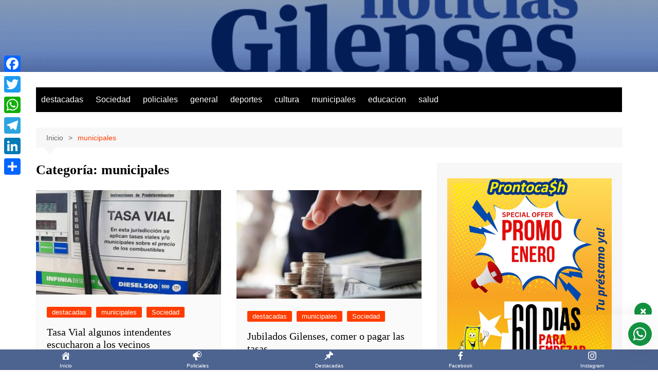

--- FILE ---
content_type: text/html; charset=UTF-8
request_url: https://noticiasgilenses.com.ar/category/municipales/
body_size: 45997
content:
		<!doctype html>
		<html dir="ltr" lang="es" prefix="og: https://ogp.me/ns#">
				<head>
			<meta charset="UTF-8">
			<meta name="viewport" content="width=device-width, initial-scale=1">
			<link rel="profile" href="http://gmpg.org/xfn/11">
			<!-- Manifest added by SuperPWA - Progressive Web Apps Plugin For WordPress -->
<link rel="manifest" href="/superpwa-manifest.json">
<meta name="theme-color" content="#4a6590">
<!-- / SuperPWA.com -->
<title>municipales -</title>
	<style>img:is([sizes="auto" i], [sizes^="auto," i]) { contain-intrinsic-size: 3000px 1500px }</style>
	
		<!-- All in One SEO 4.9.3 - aioseo.com -->
	<meta name="robots" content="max-image-preview:large" />
	<link rel="canonical" href="https://noticiasgilenses.com.ar/category/municipales/" />
	<link rel="next" href="https://noticiasgilenses.com.ar/category/municipales/page/2/" />
	<meta name="generator" content="All in One SEO (AIOSEO) 4.9.3" />
		<script type="application/ld+json" class="aioseo-schema">
			{"@context":"https:\/\/schema.org","@graph":[{"@type":"BreadcrumbList","@id":"https:\/\/noticiasgilenses.com.ar\/category\/municipales\/#breadcrumblist","itemListElement":[{"@type":"ListItem","@id":"https:\/\/noticiasgilenses.com.ar#listItem","position":1,"name":"Home","item":"https:\/\/noticiasgilenses.com.ar","nextItem":{"@type":"ListItem","@id":"https:\/\/noticiasgilenses.com.ar\/category\/municipales\/#listItem","name":"municipales"}},{"@type":"ListItem","@id":"https:\/\/noticiasgilenses.com.ar\/category\/municipales\/#listItem","position":2,"name":"municipales","previousItem":{"@type":"ListItem","@id":"https:\/\/noticiasgilenses.com.ar#listItem","name":"Home"}}]},{"@type":"CollectionPage","@id":"https:\/\/noticiasgilenses.com.ar\/category\/municipales\/#collectionpage","url":"https:\/\/noticiasgilenses.com.ar\/category\/municipales\/","name":"municipales -","inLanguage":"es-ES","isPartOf":{"@id":"https:\/\/noticiasgilenses.com.ar\/#website"},"breadcrumb":{"@id":"https:\/\/noticiasgilenses.com.ar\/category\/municipales\/#breadcrumblist"}},{"@type":"Organization","@id":"https:\/\/noticiasgilenses.com.ar\/#organization","name":"Noticias Gilenses","url":"https:\/\/noticiasgilenses.com.ar\/"},{"@type":"WebSite","@id":"https:\/\/noticiasgilenses.com.ar\/#website","url":"https:\/\/noticiasgilenses.com.ar\/","name":"Noticias Gilenses","inLanguage":"es-ES","publisher":{"@id":"https:\/\/noticiasgilenses.com.ar\/#organization"}}]}
		</script>
		<!-- All in One SEO -->

<link rel='dns-prefetch' href='//static.addtoany.com' />
<link rel='dns-prefetch' href='//www.googletagmanager.com' />
<link rel="alternate" type="application/rss+xml" title=" &raquo; Feed" href="https://noticiasgilenses.com.ar/feed/" />
<link rel="alternate" type="application/rss+xml" title=" &raquo; Feed de los comentarios" href="https://noticiasgilenses.com.ar/comments/feed/" />
<link rel="alternate" type="application/rss+xml" title=" &raquo; Categoría municipales del feed" href="https://noticiasgilenses.com.ar/category/municipales/feed/" />
<script type="text/javascript">
/* <![CDATA[ */
window._wpemojiSettings = {"baseUrl":"https:\/\/s.w.org\/images\/core\/emoji\/16.0.1\/72x72\/","ext":".png","svgUrl":"https:\/\/s.w.org\/images\/core\/emoji\/16.0.1\/svg\/","svgExt":".svg","source":{"concatemoji":"https:\/\/noticiasgilenses.com.ar\/wp-includes\/js\/wp-emoji-release.min.js?ver=6.8.3"}};
/*! This file is auto-generated */
!function(s,n){var o,i,e;function c(e){try{var t={supportTests:e,timestamp:(new Date).valueOf()};sessionStorage.setItem(o,JSON.stringify(t))}catch(e){}}function p(e,t,n){e.clearRect(0,0,e.canvas.width,e.canvas.height),e.fillText(t,0,0);var t=new Uint32Array(e.getImageData(0,0,e.canvas.width,e.canvas.height).data),a=(e.clearRect(0,0,e.canvas.width,e.canvas.height),e.fillText(n,0,0),new Uint32Array(e.getImageData(0,0,e.canvas.width,e.canvas.height).data));return t.every(function(e,t){return e===a[t]})}function u(e,t){e.clearRect(0,0,e.canvas.width,e.canvas.height),e.fillText(t,0,0);for(var n=e.getImageData(16,16,1,1),a=0;a<n.data.length;a++)if(0!==n.data[a])return!1;return!0}function f(e,t,n,a){switch(t){case"flag":return n(e,"\ud83c\udff3\ufe0f\u200d\u26a7\ufe0f","\ud83c\udff3\ufe0f\u200b\u26a7\ufe0f")?!1:!n(e,"\ud83c\udde8\ud83c\uddf6","\ud83c\udde8\u200b\ud83c\uddf6")&&!n(e,"\ud83c\udff4\udb40\udc67\udb40\udc62\udb40\udc65\udb40\udc6e\udb40\udc67\udb40\udc7f","\ud83c\udff4\u200b\udb40\udc67\u200b\udb40\udc62\u200b\udb40\udc65\u200b\udb40\udc6e\u200b\udb40\udc67\u200b\udb40\udc7f");case"emoji":return!a(e,"\ud83e\udedf")}return!1}function g(e,t,n,a){var r="undefined"!=typeof WorkerGlobalScope&&self instanceof WorkerGlobalScope?new OffscreenCanvas(300,150):s.createElement("canvas"),o=r.getContext("2d",{willReadFrequently:!0}),i=(o.textBaseline="top",o.font="600 32px Arial",{});return e.forEach(function(e){i[e]=t(o,e,n,a)}),i}function t(e){var t=s.createElement("script");t.src=e,t.defer=!0,s.head.appendChild(t)}"undefined"!=typeof Promise&&(o="wpEmojiSettingsSupports",i=["flag","emoji"],n.supports={everything:!0,everythingExceptFlag:!0},e=new Promise(function(e){s.addEventListener("DOMContentLoaded",e,{once:!0})}),new Promise(function(t){var n=function(){try{var e=JSON.parse(sessionStorage.getItem(o));if("object"==typeof e&&"number"==typeof e.timestamp&&(new Date).valueOf()<e.timestamp+604800&&"object"==typeof e.supportTests)return e.supportTests}catch(e){}return null}();if(!n){if("undefined"!=typeof Worker&&"undefined"!=typeof OffscreenCanvas&&"undefined"!=typeof URL&&URL.createObjectURL&&"undefined"!=typeof Blob)try{var e="postMessage("+g.toString()+"("+[JSON.stringify(i),f.toString(),p.toString(),u.toString()].join(",")+"));",a=new Blob([e],{type:"text/javascript"}),r=new Worker(URL.createObjectURL(a),{name:"wpTestEmojiSupports"});return void(r.onmessage=function(e){c(n=e.data),r.terminate(),t(n)})}catch(e){}c(n=g(i,f,p,u))}t(n)}).then(function(e){for(var t in e)n.supports[t]=e[t],n.supports.everything=n.supports.everything&&n.supports[t],"flag"!==t&&(n.supports.everythingExceptFlag=n.supports.everythingExceptFlag&&n.supports[t]);n.supports.everythingExceptFlag=n.supports.everythingExceptFlag&&!n.supports.flag,n.DOMReady=!1,n.readyCallback=function(){n.DOMReady=!0}}).then(function(){return e}).then(function(){var e;n.supports.everything||(n.readyCallback(),(e=n.source||{}).concatemoji?t(e.concatemoji):e.wpemoji&&e.twemoji&&(t(e.twemoji),t(e.wpemoji)))}))}((window,document),window._wpemojiSettings);
/* ]]> */
</script>

<style id='wp-emoji-styles-inline-css' type='text/css'>

	img.wp-smiley, img.emoji {
		display: inline !important;
		border: none !important;
		box-shadow: none !important;
		height: 1em !important;
		width: 1em !important;
		margin: 0 0.07em !important;
		vertical-align: -0.1em !important;
		background: none !important;
		padding: 0 !important;
	}
</style>
<link rel='stylesheet' id='wp-block-library-css' href='https://noticiasgilenses.com.ar/wp-includes/css/dist/block-library/style.min.css?ver=6.8.3' type='text/css' media='all' />
<style id='wp-block-library-theme-inline-css' type='text/css'>
.wp-block-audio :where(figcaption){color:#555;font-size:13px;text-align:center}.is-dark-theme .wp-block-audio :where(figcaption){color:#ffffffa6}.wp-block-audio{margin:0 0 1em}.wp-block-code{border:1px solid #ccc;border-radius:4px;font-family:Menlo,Consolas,monaco,monospace;padding:.8em 1em}.wp-block-embed :where(figcaption){color:#555;font-size:13px;text-align:center}.is-dark-theme .wp-block-embed :where(figcaption){color:#ffffffa6}.wp-block-embed{margin:0 0 1em}.blocks-gallery-caption{color:#555;font-size:13px;text-align:center}.is-dark-theme .blocks-gallery-caption{color:#ffffffa6}:root :where(.wp-block-image figcaption){color:#555;font-size:13px;text-align:center}.is-dark-theme :root :where(.wp-block-image figcaption){color:#ffffffa6}.wp-block-image{margin:0 0 1em}.wp-block-pullquote{border-bottom:4px solid;border-top:4px solid;color:currentColor;margin-bottom:1.75em}.wp-block-pullquote cite,.wp-block-pullquote footer,.wp-block-pullquote__citation{color:currentColor;font-size:.8125em;font-style:normal;text-transform:uppercase}.wp-block-quote{border-left:.25em solid;margin:0 0 1.75em;padding-left:1em}.wp-block-quote cite,.wp-block-quote footer{color:currentColor;font-size:.8125em;font-style:normal;position:relative}.wp-block-quote:where(.has-text-align-right){border-left:none;border-right:.25em solid;padding-left:0;padding-right:1em}.wp-block-quote:where(.has-text-align-center){border:none;padding-left:0}.wp-block-quote.is-large,.wp-block-quote.is-style-large,.wp-block-quote:where(.is-style-plain){border:none}.wp-block-search .wp-block-search__label{font-weight:700}.wp-block-search__button{border:1px solid #ccc;padding:.375em .625em}:where(.wp-block-group.has-background){padding:1.25em 2.375em}.wp-block-separator.has-css-opacity{opacity:.4}.wp-block-separator{border:none;border-bottom:2px solid;margin-left:auto;margin-right:auto}.wp-block-separator.has-alpha-channel-opacity{opacity:1}.wp-block-separator:not(.is-style-wide):not(.is-style-dots){width:100px}.wp-block-separator.has-background:not(.is-style-dots){border-bottom:none;height:1px}.wp-block-separator.has-background:not(.is-style-wide):not(.is-style-dots){height:2px}.wp-block-table{margin:0 0 1em}.wp-block-table td,.wp-block-table th{word-break:normal}.wp-block-table :where(figcaption){color:#555;font-size:13px;text-align:center}.is-dark-theme .wp-block-table :where(figcaption){color:#ffffffa6}.wp-block-video :where(figcaption){color:#555;font-size:13px;text-align:center}.is-dark-theme .wp-block-video :where(figcaption){color:#ffffffa6}.wp-block-video{margin:0 0 1em}:root :where(.wp-block-template-part.has-background){margin-bottom:0;margin-top:0;padding:1.25em 2.375em}
</style>
<style id='classic-theme-styles-inline-css' type='text/css'>
/*! This file is auto-generated */
.wp-block-button__link{color:#fff;background-color:#32373c;border-radius:9999px;box-shadow:none;text-decoration:none;padding:calc(.667em + 2px) calc(1.333em + 2px);font-size:1.125em}.wp-block-file__button{background:#32373c;color:#fff;text-decoration:none}
</style>
<link rel='stylesheet' id='aioseo/css/src/vue/standalone/blocks/table-of-contents/global.scss-css' href='https://noticiasgilenses.com.ar/wp-content/plugins/all-in-one-seo-pack/dist/Lite/assets/css/table-of-contents/global.e90f6d47.css?ver=4.9.3' type='text/css' media='all' />
<style id='global-styles-inline-css' type='text/css'>
:root{--wp--preset--aspect-ratio--square: 1;--wp--preset--aspect-ratio--4-3: 4/3;--wp--preset--aspect-ratio--3-4: 3/4;--wp--preset--aspect-ratio--3-2: 3/2;--wp--preset--aspect-ratio--2-3: 2/3;--wp--preset--aspect-ratio--16-9: 16/9;--wp--preset--aspect-ratio--9-16: 9/16;--wp--preset--color--black: #000000;--wp--preset--color--cyan-bluish-gray: #abb8c3;--wp--preset--color--white: #ffffff;--wp--preset--color--pale-pink: #f78da7;--wp--preset--color--vivid-red: #cf2e2e;--wp--preset--color--luminous-vivid-orange: #ff6900;--wp--preset--color--luminous-vivid-amber: #fcb900;--wp--preset--color--light-green-cyan: #7bdcb5;--wp--preset--color--vivid-green-cyan: #00d084;--wp--preset--color--pale-cyan-blue: #8ed1fc;--wp--preset--color--vivid-cyan-blue: #0693e3;--wp--preset--color--vivid-purple: #9b51e0;--wp--preset--gradient--vivid-cyan-blue-to-vivid-purple: linear-gradient(135deg,rgba(6,147,227,1) 0%,rgb(155,81,224) 100%);--wp--preset--gradient--light-green-cyan-to-vivid-green-cyan: linear-gradient(135deg,rgb(122,220,180) 0%,rgb(0,208,130) 100%);--wp--preset--gradient--luminous-vivid-amber-to-luminous-vivid-orange: linear-gradient(135deg,rgba(252,185,0,1) 0%,rgba(255,105,0,1) 100%);--wp--preset--gradient--luminous-vivid-orange-to-vivid-red: linear-gradient(135deg,rgba(255,105,0,1) 0%,rgb(207,46,46) 100%);--wp--preset--gradient--very-light-gray-to-cyan-bluish-gray: linear-gradient(135deg,rgb(238,238,238) 0%,rgb(169,184,195) 100%);--wp--preset--gradient--cool-to-warm-spectrum: linear-gradient(135deg,rgb(74,234,220) 0%,rgb(151,120,209) 20%,rgb(207,42,186) 40%,rgb(238,44,130) 60%,rgb(251,105,98) 80%,rgb(254,248,76) 100%);--wp--preset--gradient--blush-light-purple: linear-gradient(135deg,rgb(255,206,236) 0%,rgb(152,150,240) 100%);--wp--preset--gradient--blush-bordeaux: linear-gradient(135deg,rgb(254,205,165) 0%,rgb(254,45,45) 50%,rgb(107,0,62) 100%);--wp--preset--gradient--luminous-dusk: linear-gradient(135deg,rgb(255,203,112) 0%,rgb(199,81,192) 50%,rgb(65,88,208) 100%);--wp--preset--gradient--pale-ocean: linear-gradient(135deg,rgb(255,245,203) 0%,rgb(182,227,212) 50%,rgb(51,167,181) 100%);--wp--preset--gradient--electric-grass: linear-gradient(135deg,rgb(202,248,128) 0%,rgb(113,206,126) 100%);--wp--preset--gradient--midnight: linear-gradient(135deg,rgb(2,3,129) 0%,rgb(40,116,252) 100%);--wp--preset--font-size--small: 16px;--wp--preset--font-size--medium: 28px;--wp--preset--font-size--large: 32px;--wp--preset--font-size--x-large: 42px;--wp--preset--font-size--larger: 38px;--wp--preset--spacing--20: 0.44rem;--wp--preset--spacing--30: 0.67rem;--wp--preset--spacing--40: 1rem;--wp--preset--spacing--50: 1.5rem;--wp--preset--spacing--60: 2.25rem;--wp--preset--spacing--70: 3.38rem;--wp--preset--spacing--80: 5.06rem;--wp--preset--shadow--natural: 6px 6px 9px rgba(0, 0, 0, 0.2);--wp--preset--shadow--deep: 12px 12px 50px rgba(0, 0, 0, 0.4);--wp--preset--shadow--sharp: 6px 6px 0px rgba(0, 0, 0, 0.2);--wp--preset--shadow--outlined: 6px 6px 0px -3px rgba(255, 255, 255, 1), 6px 6px rgba(0, 0, 0, 1);--wp--preset--shadow--crisp: 6px 6px 0px rgba(0, 0, 0, 1);}:where(.is-layout-flex){gap: 0.5em;}:where(.is-layout-grid){gap: 0.5em;}body .is-layout-flex{display: flex;}.is-layout-flex{flex-wrap: wrap;align-items: center;}.is-layout-flex > :is(*, div){margin: 0;}body .is-layout-grid{display: grid;}.is-layout-grid > :is(*, div){margin: 0;}:where(.wp-block-columns.is-layout-flex){gap: 2em;}:where(.wp-block-columns.is-layout-grid){gap: 2em;}:where(.wp-block-post-template.is-layout-flex){gap: 1.25em;}:where(.wp-block-post-template.is-layout-grid){gap: 1.25em;}.has-black-color{color: var(--wp--preset--color--black) !important;}.has-cyan-bluish-gray-color{color: var(--wp--preset--color--cyan-bluish-gray) !important;}.has-white-color{color: var(--wp--preset--color--white) !important;}.has-pale-pink-color{color: var(--wp--preset--color--pale-pink) !important;}.has-vivid-red-color{color: var(--wp--preset--color--vivid-red) !important;}.has-luminous-vivid-orange-color{color: var(--wp--preset--color--luminous-vivid-orange) !important;}.has-luminous-vivid-amber-color{color: var(--wp--preset--color--luminous-vivid-amber) !important;}.has-light-green-cyan-color{color: var(--wp--preset--color--light-green-cyan) !important;}.has-vivid-green-cyan-color{color: var(--wp--preset--color--vivid-green-cyan) !important;}.has-pale-cyan-blue-color{color: var(--wp--preset--color--pale-cyan-blue) !important;}.has-vivid-cyan-blue-color{color: var(--wp--preset--color--vivid-cyan-blue) !important;}.has-vivid-purple-color{color: var(--wp--preset--color--vivid-purple) !important;}.has-black-background-color{background-color: var(--wp--preset--color--black) !important;}.has-cyan-bluish-gray-background-color{background-color: var(--wp--preset--color--cyan-bluish-gray) !important;}.has-white-background-color{background-color: var(--wp--preset--color--white) !important;}.has-pale-pink-background-color{background-color: var(--wp--preset--color--pale-pink) !important;}.has-vivid-red-background-color{background-color: var(--wp--preset--color--vivid-red) !important;}.has-luminous-vivid-orange-background-color{background-color: var(--wp--preset--color--luminous-vivid-orange) !important;}.has-luminous-vivid-amber-background-color{background-color: var(--wp--preset--color--luminous-vivid-amber) !important;}.has-light-green-cyan-background-color{background-color: var(--wp--preset--color--light-green-cyan) !important;}.has-vivid-green-cyan-background-color{background-color: var(--wp--preset--color--vivid-green-cyan) !important;}.has-pale-cyan-blue-background-color{background-color: var(--wp--preset--color--pale-cyan-blue) !important;}.has-vivid-cyan-blue-background-color{background-color: var(--wp--preset--color--vivid-cyan-blue) !important;}.has-vivid-purple-background-color{background-color: var(--wp--preset--color--vivid-purple) !important;}.has-black-border-color{border-color: var(--wp--preset--color--black) !important;}.has-cyan-bluish-gray-border-color{border-color: var(--wp--preset--color--cyan-bluish-gray) !important;}.has-white-border-color{border-color: var(--wp--preset--color--white) !important;}.has-pale-pink-border-color{border-color: var(--wp--preset--color--pale-pink) !important;}.has-vivid-red-border-color{border-color: var(--wp--preset--color--vivid-red) !important;}.has-luminous-vivid-orange-border-color{border-color: var(--wp--preset--color--luminous-vivid-orange) !important;}.has-luminous-vivid-amber-border-color{border-color: var(--wp--preset--color--luminous-vivid-amber) !important;}.has-light-green-cyan-border-color{border-color: var(--wp--preset--color--light-green-cyan) !important;}.has-vivid-green-cyan-border-color{border-color: var(--wp--preset--color--vivid-green-cyan) !important;}.has-pale-cyan-blue-border-color{border-color: var(--wp--preset--color--pale-cyan-blue) !important;}.has-vivid-cyan-blue-border-color{border-color: var(--wp--preset--color--vivid-cyan-blue) !important;}.has-vivid-purple-border-color{border-color: var(--wp--preset--color--vivid-purple) !important;}.has-vivid-cyan-blue-to-vivid-purple-gradient-background{background: var(--wp--preset--gradient--vivid-cyan-blue-to-vivid-purple) !important;}.has-light-green-cyan-to-vivid-green-cyan-gradient-background{background: var(--wp--preset--gradient--light-green-cyan-to-vivid-green-cyan) !important;}.has-luminous-vivid-amber-to-luminous-vivid-orange-gradient-background{background: var(--wp--preset--gradient--luminous-vivid-amber-to-luminous-vivid-orange) !important;}.has-luminous-vivid-orange-to-vivid-red-gradient-background{background: var(--wp--preset--gradient--luminous-vivid-orange-to-vivid-red) !important;}.has-very-light-gray-to-cyan-bluish-gray-gradient-background{background: var(--wp--preset--gradient--very-light-gray-to-cyan-bluish-gray) !important;}.has-cool-to-warm-spectrum-gradient-background{background: var(--wp--preset--gradient--cool-to-warm-spectrum) !important;}.has-blush-light-purple-gradient-background{background: var(--wp--preset--gradient--blush-light-purple) !important;}.has-blush-bordeaux-gradient-background{background: var(--wp--preset--gradient--blush-bordeaux) !important;}.has-luminous-dusk-gradient-background{background: var(--wp--preset--gradient--luminous-dusk) !important;}.has-pale-ocean-gradient-background{background: var(--wp--preset--gradient--pale-ocean) !important;}.has-electric-grass-gradient-background{background: var(--wp--preset--gradient--electric-grass) !important;}.has-midnight-gradient-background{background: var(--wp--preset--gradient--midnight) !important;}.has-small-font-size{font-size: var(--wp--preset--font-size--small) !important;}.has-medium-font-size{font-size: var(--wp--preset--font-size--medium) !important;}.has-large-font-size{font-size: var(--wp--preset--font-size--large) !important;}.has-x-large-font-size{font-size: var(--wp--preset--font-size--x-large) !important;}
:where(.wp-block-post-template.is-layout-flex){gap: 1.25em;}:where(.wp-block-post-template.is-layout-grid){gap: 1.25em;}
:where(.wp-block-columns.is-layout-flex){gap: 2em;}:where(.wp-block-columns.is-layout-grid){gap: 2em;}
:root :where(.wp-block-pullquote){font-size: 1.5em;line-height: 1.6;}
</style>
<link rel='stylesheet' id='contact-form-7-css' href='https://noticiasgilenses.com.ar/wp-content/plugins/contact-form-7/includes/css/styles.css?ver=6.1.3' type='text/css' media='all' />
<link rel='stylesheet' id='dashicons-css' href='https://noticiasgilenses.com.ar/wp-includes/css/dashicons.min.css?ver=6.8.3' type='text/css' media='all' />
<link rel='stylesheet' id='cream-magazine-style-css' href='https://noticiasgilenses.com.ar/wp-content/themes/cream-magazine/style.css?ver=2.1.10' type='text/css' media='all' />
<link rel='stylesheet' id='cream-magazine-main-css' href='https://noticiasgilenses.com.ar/wp-content/themes/cream-magazine/assets/dist/css/main.css?ver=2.1.10' type='text/css' media='all' />
<link rel='stylesheet' id='addtoany-css' href='https://noticiasgilenses.com.ar/wp-content/plugins/add-to-any/addtoany.min.css?ver=1.16' type='text/css' media='all' />
<style id='addtoany-inline-css' type='text/css'>
@media screen and (max-width:980px){
.a2a_floating_style.a2a_vertical_style{display:none;}
}
</style>
<link rel='stylesheet' id='wws-icons-css' href='https://noticiasgilenses.com.ar/wp-content/plugins/wordpress-whatsapp-support/assets/css/wws-icons.css?ver=1.9.7' type='text/css' media='all' />
<link rel='stylesheet' id='wws-public-style-css' href='https://noticiasgilenses.com.ar/wp-content/plugins/wordpress-whatsapp-support/assets/css/wws-public-style.css?ver=1.9.7' type='text/css' media='all' />
<style id='wws-public-style-inline-css' type='text/css'>
.wws--bg-color {
            background-color: #149140;
        }.wws--text-color {
                color: #ffffff;
        }.wws-popup__open-btn {
                font-size: 30px;
                border-radius: 50%;
                display: inline-block;
                margin-top: 15px;
                cursor: pointer;
                width: 46px;
                height: 46px;
                position: relative;
            }
            .wws-popup__open-icon {
                position: absolute;
                top: 50%;
                left: 50%;
                transform: translate(-50%, -50%);
            }.wws-popup-container--position { 
                    right: 12px; 
                    bottom: 47px; 
                }
                .wws-popup__open-btn { float: right; }
</style>
<link rel='stylesheet' id='wws-public-template-css' href='https://noticiasgilenses.com.ar/wp-content/plugins/wordpress-whatsapp-support/assets/css/wws-public-template-1.css?ver=1.9.7' type='text/css' media='all' />
<script type="text/javascript" id="addtoany-core-js-before">
/* <![CDATA[ */
window.a2a_config=window.a2a_config||{};a2a_config.callbacks=[];a2a_config.overlays=[];a2a_config.templates={};a2a_localize = {
	Share: "Compartir",
	Save: "Guardar",
	Subscribe: "Suscribir",
	Email: "Correo electrónico",
	Bookmark: "Marcador",
	ShowAll: "Mostrar todo",
	ShowLess: "Mostrar menos",
	FindServices: "Encontrar servicio(s)",
	FindAnyServiceToAddTo: "Encuentra al instante cualquier servicio para añadir a",
	PoweredBy: "Funciona con",
	ShareViaEmail: "Compartir por correo electrónico",
	SubscribeViaEmail: "Suscribirse a través de correo electrónico",
	BookmarkInYourBrowser: "Añadir a marcadores de tu navegador",
	BookmarkInstructions: "Presiona «Ctrl+D» o «\u2318+D» para añadir esta página a marcadores",
	AddToYourFavorites: "Añadir a tus favoritos",
	SendFromWebOrProgram: "Enviar desde cualquier dirección o programa de correo electrónico ",
	EmailProgram: "Programa de correo electrónico",
	More: "Más&#8230;",
	ThanksForSharing: "¡Gracias por compartir!",
	ThanksForFollowing: "¡Gracias por seguirnos!"
};
/* ]]> */
</script>
<script type="text/javascript" defer src="https://static.addtoany.com/menu/page.js" id="addtoany-core-js"></script>
<script type="text/javascript" src="https://noticiasgilenses.com.ar/wp-includes/js/jquery/jquery.min.js?ver=3.7.1" id="jquery-core-js"></script>
<script type="text/javascript" src="https://noticiasgilenses.com.ar/wp-includes/js/jquery/jquery-migrate.min.js?ver=3.4.1" id="jquery-migrate-js"></script>
<script type="text/javascript" defer src="https://noticiasgilenses.com.ar/wp-content/plugins/add-to-any/addtoany.min.js?ver=1.1" id="addtoany-jquery-js"></script>

<!-- Fragmento de código de la etiqueta de Google (gtag.js) añadida por Site Kit -->
<!-- Fragmento de código de Google Analytics añadido por Site Kit -->
<script type="text/javascript" src="https://www.googletagmanager.com/gtag/js?id=GT-5MGBQLS" id="google_gtagjs-js" async></script>
<script type="text/javascript" id="google_gtagjs-js-after">
/* <![CDATA[ */
window.dataLayer = window.dataLayer || [];function gtag(){dataLayer.push(arguments);}
gtag("set","linker",{"domains":["noticiasgilenses.com.ar"]});
gtag("js", new Date());
gtag("set", "developer_id.dZTNiMT", true);
gtag("config", "GT-5MGBQLS");
/* ]]> */
</script>
<link rel="https://api.w.org/" href="https://noticiasgilenses.com.ar/wp-json/" /><link rel="alternate" title="JSON" type="application/json" href="https://noticiasgilenses.com.ar/wp-json/wp/v2/categories/4" /><link rel="EditURI" type="application/rsd+xml" title="RSD" href="https://noticiasgilenses.com.ar/xmlrpc.php?rsd" />
<meta name="generator" content="WordPress 6.8.3" />
<meta name="viewport" content="initial-scale=1, viewport-fit=cover">
<meta name="generator" content="Site Kit by Google 1.164.0" /><style>a:focus{outline:none !important;}a:hover{text-decoration:none !important;}button,input[type="button"],input[type="reset"],input[type="submit"],.primary-navigation > ul > li.home-btn,.cm_header_lay_three .primary-navigation > ul > li.home-btn,.news_ticker_wrap .ticker_head,#toTop,.section-title h2::after,.sidebar-widget-area .widget .widget-title h2::after,.footer-widget-container .widget .widget-title h2::after,#comments div#respond h3#reply-title::after,#comments h2.comments-title:after,.post_tags a,.owl-carousel .owl-nav button.owl-prev,.owl-carousel .owl-nav button.owl-next,.cm_author_widget .author-detail-link a,.error_foot form input[type="submit"],.widget_search form input[type="submit"],.header-search-container input[type="submit"],.trending_widget_carousel .owl-dots button.owl-dot,.pagination .page-numbers.current,.post-navigation .nav-links .nav-previous a,.post-navigation .nav-links .nav-next a,#comments form input[type="submit"],footer .widget.widget_search form input[type="submit"]:hover,.widget_product_search .woocommerce-product-search button[type="submit"],.woocommerce ul.products li.product .button,.woocommerce .woocommerce-pagination ul.page-numbers li span.current,.woocommerce .product div.summary .cart button.single_add_to_cart_button,.woocommerce .product div.woocommerce-tabs div.panel #reviews #review_form_wrapper .comment-form p.form-submit .submit,.woocommerce .product section.related > h2::after,.woocommerce .cart .button:hover,.woocommerce .cart .button:focus,.woocommerce .cart input.button:hover,.woocommerce .cart input.button:focus,.woocommerce #respond input#submit:hover,.woocommerce #respond input#submit:focus,.woocommerce button.button:hover,.woocommerce button.button:focus,.woocommerce input.button:hover,.woocommerce input.button:focus,.woocommerce #respond input#submit.alt:hover,.woocommerce a.button.alt:hover,.woocommerce button.button.alt:hover,.woocommerce input.button.alt:hover,.woocommerce a.remove:hover,.woocommerce-account .woocommerce-MyAccount-navigation ul li.is-active a,.woocommerce a.button:hover,.woocommerce a.button:focus,.widget_product_tag_cloud .tagcloud a:hover,.widget_product_tag_cloud .tagcloud a:focus,.woocommerce .widget_price_filter .price_slider_wrapper .ui-slider .ui-slider-handle,.error_page_top_portion,.primary-navigation ul li a span.menu-item-description{background-color:#FF3D00}a:hover,.post_title h2 a:hover,.post_title h2 a:focus,.post_meta li a:hover,.post_meta li a:focus,ul.social-icons li a[href*=".com"]:hover::before,.ticker_carousel .owl-nav button.owl-prev i,.ticker_carousel .owl-nav button.owl-next i,.news_ticker_wrap .ticker_items .item a:hover,.news_ticker_wrap .ticker_items .item a:focus,.cm_banner .post_title h2 a:hover,.cm_banner .post_meta li a:hover,.cm_middle_post_widget_one .post_title h2 a:hover,.cm_middle_post_widget_one .post_meta li a:hover,.cm_middle_post_widget_three .post_thumb .post-holder a:hover,.cm_middle_post_widget_three .post_thumb .post-holder a:focus,.cm_middle_post_widget_six .middle_widget_six_carousel .item .card .card_content a:hover,.cm_middle_post_widget_six .middle_widget_six_carousel .item .card .card_content a:focus,.cm_post_widget_twelve .card .post-holder a:hover,.cm_post_widget_twelve .card .post-holder a:focus,.cm_post_widget_seven .card .card_content a:hover,.cm_post_widget_seven .card .card_content a:focus,.copyright_section a:hover,.footer_nav ul li a:hover,.breadcrumb ul li:last-child span,.pagination .page-numbers:hover,#comments ol.comment-list li article footer.comment-meta .comment-metadata span.edit-link a:hover,#comments ol.comment-list li article .reply a:hover,.social-share ul li a:hover,ul.social-icons li a:hover,ul.social-icons li a:focus,.woocommerce ul.products li.product a:hover,.woocommerce ul.products li.product .price,.woocommerce .woocommerce-pagination ul.page-numbers li a.page-numbers:hover,.woocommerce div.product p.price,.woocommerce div.product span.price,.video_section .video_details .post_title h2 a:hover,.primary-navigation.dark li a:hover,footer .footer_inner a:hover,.footer-widget-container ul.post_meta li:hover span,.footer-widget-container ul.post_meta li:hover a,ul.post_meta li a:hover,.cm-post-widget-two .big-card .post-holder .post_title h2 a:hover,.cm-post-widget-two .big-card .post_meta li a:hover,.copyright_section .copyrights a,.breadcrumb ul li a:hover,.breadcrumb ul li a:hover span{color:#FF3D00}.ticker_carousel .owl-nav button.owl-prev,.ticker_carousel .owl-nav button.owl-next,.error_foot form input[type="submit"],.widget_search form input[type="submit"],.pagination .page-numbers:hover,#comments form input[type="submit"],.social-share ul li a:hover,.header-search-container .search-form-entry,.widget_product_search .woocommerce-product-search button[type="submit"],.woocommerce .woocommerce-pagination ul.page-numbers li span.current,.woocommerce .woocommerce-pagination ul.page-numbers li a.page-numbers:hover,.woocommerce a.remove:hover,.ticker_carousel .owl-nav button.owl-prev:hover,.ticker_carousel .owl-nav button.owl-next:hover,footer .widget.widget_search form input[type="submit"]:hover,.trending_widget_carousel .owl-dots button.owl-dot,.the_content blockquote,.widget_tag_cloud .tagcloud a:hover{border-color:#FF3D00}.ticker_carousel.owl-carousel .owl-nav button:hover svg{color:#FF3D00;fill:#FF3D00;}header .mask{background-color:rgba(0,0,0,0.2);}header.cm-header-style-one{background-image:url(https://noticiasgilenses.com.ar/wp-content/uploads/2024/04/cropped-cropped-EncabezadoNG.png);}.site-description{color:#1e73be;}body{font-family:Arial,sans-serif;font-weight:inherit;}h1,h2,h3,h4,h5,h6,.site-title{font-family:Georgia,serif;font-weight:inherit;}.entry_cats ul.post-categories li a{background-color:#FF3D00;color:#fff;}.entry_cats ul.post-categories li a:hover,.cm_middle_post_widget_six .middle_widget_six_carousel .item .card .card_content .entry_cats ul.post-categories li a:hover{background-color:#010101;color:#fff;}.the_content a{color:#FF3D00;}.the_content a:hover{color:#010101;}.post-display-grid .card_content .cm-post-excerpt{margin-top:15px;}</style>      <meta name="onesignal" content="wordpress-plugin"/>
            <script>

      window.OneSignalDeferred = window.OneSignalDeferred || [];

      OneSignalDeferred.push(function(OneSignal) {
        var oneSignal_options = {};
        window._oneSignalInitOptions = oneSignal_options;

        oneSignal_options['serviceWorkerParam'] = { scope: '/' };
oneSignal_options['serviceWorkerPath'] = 'OneSignalSDKWorker.js.php';

        OneSignal.Notifications.setDefaultUrl("https://noticiasgilenses.com.ar");

        oneSignal_options['wordpress'] = true;
oneSignal_options['appId'] = '818280f6-1786-475a-81a1-c9050e2b2ca4';
oneSignal_options['allowLocalhostAsSecureOrigin'] = true;
oneSignal_options['welcomeNotification'] = { };
oneSignal_options['welcomeNotification']['title'] = "";
oneSignal_options['welcomeNotification']['message'] = "Gracias por suscribirte!";
oneSignal_options['path'] = "https://noticiasgilenses.com.ar/wp-content/plugins/onesignal-free-web-push-notifications/sdk_files/";
oneSignal_options['promptOptions'] = { };
oneSignal_options['promptOptions']['actionMessage'] = "Querés recibir las noticias al instante en tu celular o PC?";
oneSignal_options['promptOptions']['exampleNotificationTitleDesktop'] = "Esta es una notificación de ejemplo.";
oneSignal_options['promptOptions']['exampleNotificationMessageDesktop'] = "Las notificaciones aparecerán en tu escritorio";
oneSignal_options['promptOptions']['exampleNotificationTitleMobile'] = "Notificación de ejemplo";
oneSignal_options['promptOptions']['exampleNotificationMessageMobile'] = "Las notificaciones aparecerán en tu Celular";
oneSignal_options['promptOptions']['acceptButtonText'] = "CONTINUAR";
oneSignal_options['promptOptions']['cancelButtonText'] = "No.";
oneSignal_options['promptOptions']['siteName'] = "http://noticiasgilenses.com.ar";
oneSignal_options['promptOptions']['autoAcceptTitle'] = "Clic en Aceptar";
              OneSignal.init(window._oneSignalInitOptions);
              OneSignal.Slidedown.promptPush()      });

      function documentInitOneSignal() {
        var oneSignal_elements = document.getElementsByClassName("OneSignal-prompt");

        var oneSignalLinkClickHandler = function(event) { OneSignal.Notifications.requestPermission(); event.preventDefault(); };        for(var i = 0; i < oneSignal_elements.length; i++)
          oneSignal_elements[i].addEventListener('click', oneSignalLinkClickHandler, false);
      }

      if (document.readyState === 'complete') {
           documentInitOneSignal();
      }
      else {
           window.addEventListener("load", function(event){
               documentInitOneSignal();
          });
      }
    </script>
		<style type="text/css">
							.site-title a {
					color: #1e73be;
				}

				.site-description {
					color: #1e73be				}
						</style>
		<!-- No hay ninguna versión amphtml disponible para esta URL. --><link rel="icon" href="https://noticiasgilenses.com.ar/wp-content/uploads/2019/07/cropped-escudo-32x32.jpg" sizes="32x32" />
<link rel="icon" href="https://noticiasgilenses.com.ar/wp-content/uploads/2019/07/cropped-escudo-192x192.jpg" sizes="192x192" />
<link rel="apple-touch-icon" href="https://noticiasgilenses.com.ar/wp-content/uploads/2019/07/cropped-escudo-180x180.jpg" />
<meta name="msapplication-TileImage" content="https://noticiasgilenses.com.ar/wp-content/uploads/2019/07/cropped-escudo-270x270.jpg" />
<style type="text/css">#wpadminbar, #wpadminbar .menupop .ab-sub-wrapper, .ab-sub-secondary, #wpadminbar .quicklinks .menupop ul.ab-sub-secondary,#wpadminbar .quicklinks .menupop ul.ab-sub-secondary .ab-submenu {background:#fff}#wpadminbar a.ab-item, #wpadminbar>#wp-toolbar span.ab-label, #wpadminbar>#wp-toolbar span.noticon, #wpadminbar .ab-icon:before,#wpadminbar .ab-item:before {color:#94979B}#wpadminbar .quicklinks .menupop ul li a, #wpadminbar .quicklinks .menupop ul li a strong, #wpadminbar .quicklinks .menupop.hover ul li a,#wpadminbar.nojs .quicklinks .menupop:hover ul li a {color:#94979B; font-size:13px !important }#wpadminbar:not(.mobile)>#wp-toolbar a:focus span.ab-label,#wpadminbar:not(.mobile)>#wp-toolbar li:hover span.ab-label,#wpadminbar>#wp-toolbar li.hover span.ab-label, #wpadminbar.mobile .quicklinks .hover .ab-icon:before,#wpadminbar.mobile .quicklinks .hover .ab-item:before, #wpadminbar .quicklinks .menupop .ab-sub-secondary>li .ab-item:focus a,#wpadminbar .quicklinks .menupop .ab-sub-secondary>li>a:hover {color:#474747}#wpadminbar .quicklinks .ab-sub-wrapper .menupop.hover>a,#wpadminbar .quicklinks .menupop ul li a:focus,#wpadminbar .quicklinks .menupop ul li a:focus strong,#wpadminbar .quicklinks .menupop ul li a:hover,#wpadminbar .quicklinks .menupop ul li a:hover strong,#wpadminbar .quicklinks .menupop.hover ul li a:focus,#wpadminbar .quicklinks .menupop.hover ul li a:hover,#wpadminbar li #adminbarsearch.adminbar-focused:before,#wpadminbar li .ab-item:focus:before,#wpadminbar li a:focus .ab-icon:before,#wpadminbar li.hover .ab-icon:before,#wpadminbar li.hover .ab-item:before,#wpadminbar li:hover #adminbarsearch:before,#wpadminbar li:hover .ab-icon:before,#wpadminbar li:hover .ab-item:before,#wpadminbar.nojs .quicklinks .menupop:hover ul li a:focus,#wpadminbar.nojs .quicklinks .menupop:hover ul li a:hover, #wpadminbar .quicklinks .ab-sub-wrapper .menupop.hover>a .blavatar,#wpadminbar .quicklinks li a:focus .blavatar,#wpadminbar .quicklinks li a:hover .blavatar{color:#474747}#wpadminbar .menupop .ab-sub-wrapper, #wpadminbar .shortlink-input {background:#f4f4f4}#wpadminbar .ab-submenu .ab-item, #wpadminbar .quicklinks .menupop ul.ab-submenu li a,#wpadminbar .quicklinks .menupop ul.ab-submenu li a.ab-item {color:#666666}#wpadminbar .ab-submenu .ab-item:hover, #wpadminbar .quicklinks .menupop ul.ab-submenu li a:hover,#wpadminbar .quicklinks .menupop ul.ab-submenu li a.ab-item:hover {color:#333333}.quicklinks li.wpshapere_site_title a{ outline:none; border:none;}.quicklinks li.wpshapere_site_title {width:180px !important;margin-top:-px !important;margin-top:px !important;}.quicklinks li.wpshapere_site_title a{outline:none; border:none;}.quicklinks li.wpshapere_site_title a, .quicklinks li.wpshapere_site_title a:hover, .quicklinks li.wpshapere_site_title a:focus {background:url(http://noticiasgilenses.esy.es/wp-content/uploads/2019/12/nuevo-logo-noticias-gilenses.jpg) 10px px no-repeat !important; text-indent:-9999px !important; width:auto;background-size:54%!important;}#adminmenuwrap{-webkit-box-shadow:0px 4px 16px 0px rgba(0,0,0,0.3);-moz-box-shadow:0px 4px 16px 0px rgba(0,0,0,0.3);box-shadow:0px 4px 16px 0px rgba(0,0,0,0.3);}ul#adminmenu a.wp-has-current-submenu:after, ul#adminmenu>li.current>a.current:after{border-right-color:transparent;}#wpadminbar * .ab-sub-wrapper {transition:all 280ms cubic-bezier(.4,0,.2,1) !important;}#wp-toolbar > ul > li > .ab-sub-wrapper {-webkit-transform:scale(.25,0);transform:scale(.25,0);-webkit-transition:all 280ms cubic-bezier(.4,0,.2,1);transition:all 280ms cubic-bezier(.4,0,.2,1);-webkit-transform-origin:50% 0 !important;transform-origin:50% 0 !important;display:block !important;opacity:0 !important;}#wp-toolbar > ul > li.hover > .ab-sub-wrapper {-webkit-transform:scale(1,1);transform:scale(1,1);opacity:1 !important;}#wp-toolbar > ul > li > .ab-sub-wrapper:before {position:absolute;top:-8px;left:20%;content:"";display:block;border:6px solid transparent;border-bottom-color:transparent;border-bottom-color:#f4f4f4;transition:all 0.2s ease-in-out;-moz-transition:all 0.2s ease-in-out;-webkit-transition:all 0.2s ease-in-out;}#wp-toolbar > ul > li.hover > .ab-sub-wrapper:before {top:-12px;}#wp-toolbar > ul > li#wp-admin-bar-my-account > .ab-sub-wrapper:before{left:60%}#wpadminbar .ab-top-menu>li.hover>.ab-item,#wpadminbar.nojq .quicklinks .ab-top-menu>li>.ab-item:focus,#wpadminbar:not(.mobile) .ab-top-menu>li:hover>.ab-item,#wpadminbar:not(.mobile) .ab-top-menu>li>.ab-item:focus{background:#fff; color:#94979B}</style>		</head>
				<body class="archive category category-municipales category-4 wp-embed-responsive wp-theme-cream-magazine hfeed right-sidebar">
						<a class="skip-link screen-reader-text" href="#content">Saltar al contenido</a>
				<div class="page-wrapper">
		<header class="general-header cm_header-five">
			<div class="top-header" style="background-image: url(https://noticiasgilenses.com.ar/wp-content/uploads/2024/04/cropped-cropped-EncabezadoNG.png);">
				<div class="logo-container">
					<div class="logo">
								<span class="site-title"><a href="https://noticiasgilenses.com.ar/" rel="home"></a></span>
							</div><!-- .logo -->
				</div><!-- .logo-container -->
		<div class="mask"></div><!-- .mask -->
	</div><!-- .top-header -->
	<div class="navigation-container">
		<div class="cm-container">
			<nav class="main-navigation">
				<div id="main-nav" class="primary-navigation">
					<ul id="menu-categorias" class=""><li id="menu-item-14521" class="menu-item menu-item-type-taxonomy menu-item-object-category menu-item-14521"><a href="https://noticiasgilenses.com.ar/category/destacadas/">destacadas</a></li>
<li id="menu-item-14522" class="menu-item menu-item-type-taxonomy menu-item-object-category menu-item-14522"><a href="https://noticiasgilenses.com.ar/category/sin-categoria/">Sociedad</a></li>
<li id="menu-item-14523" class="menu-item menu-item-type-taxonomy menu-item-object-category menu-item-14523"><a href="https://noticiasgilenses.com.ar/category/policiales/">policiales</a></li>
<li id="menu-item-14524" class="menu-item menu-item-type-taxonomy menu-item-object-category menu-item-14524"><a href="https://noticiasgilenses.com.ar/category/general/">general</a></li>
<li id="menu-item-14525" class="menu-item menu-item-type-taxonomy menu-item-object-category menu-item-14525"><a href="https://noticiasgilenses.com.ar/category/deportes/">deportes</a></li>
<li id="menu-item-14526" class="menu-item menu-item-type-taxonomy menu-item-object-category menu-item-14526"><a href="https://noticiasgilenses.com.ar/category/cultura/">cultura</a></li>
<li id="menu-item-14527" class="menu-item menu-item-type-taxonomy menu-item-object-category current-menu-item menu-item-14527"><a href="https://noticiasgilenses.com.ar/category/municipales/" aria-current="page">municipales</a></li>
<li id="menu-item-14528" class="menu-item menu-item-type-taxonomy menu-item-object-category menu-item-14528"><a href="https://noticiasgilenses.com.ar/category/educacion/">educacion</a></li>
<li id="menu-item-14529" class="menu-item menu-item-type-taxonomy menu-item-object-category menu-item-14529"><a href="https://noticiasgilenses.com.ar/category/salud/">salud</a></li>
</ul>				</div><!-- #main-nav.primary-navigation -->
				<div class="header-search-container">
				<div class="search-form-entry">
					<form role="search" class="cm-search-form" method="get" action="https://noticiasgilenses.com.ar/"><input type="search" name="s" placeholder="Buscar…" value="" ><button type="submit" class="cm-submit-btn"><svg xmlns="http://www.w3.org/2000/svg" viewBox="0 0 512 512"><path d="M416 208c0 45.9-14.9 88.3-40 122.7L502.6 457.4c12.5 12.5 12.5 32.8 0 45.3s-32.8 12.5-45.3 0L330.7 376c-34.4 25.2-76.8 40-122.7 40C93.1 416 0 322.9 0 208S93.1 0 208 0S416 93.1 416 208zM208 352a144 144 0 1 0 0-288 144 144 0 1 0 0 288z"/></svg></button></form>				</div><!-- // search-form-entry -->
			</div><!-- .search-container -->
			</nav><!-- .main-navigation -->
		</div><!-- .cm-container -->
	</div><!-- .navigation-container -->
</header><!-- .general-header.cm_header-five -->
<div id="content" class="site-content">
	<div class="cm-container">
	<div class="inner-page-wrapper">
		<div id="primary" class="content-area">
			<main id="main" class="site-main">
				<div class="cm_archive_page">
								<div class="breadcrumb  default-breadcrumb">
				<nav role="navigation" aria-label="Migas de pan" class="breadcrumb-trail breadcrumbs" itemprop="breadcrumb"><ul class="trail-items" itemscope itemtype="http://schema.org/BreadcrumbList"><meta name="numberOfItems" content="2" /><meta name="itemListOrder" content="Ascending" /><li itemprop="itemListElement" itemscope itemtype="http://schema.org/ListItem" class="trail-item trail-begin"><a href="https://noticiasgilenses.com.ar/" rel="home" itemprop="item"><span itemprop="name">Inicio</span></a><meta itemprop="position" content="1" /></li><li itemprop="itemListElement" itemscope itemtype="http://schema.org/ListItem" class="trail-item trail-end"><a href="https://noticiasgilenses.com.ar/category/municipales" itemprop="item"><span itemprop="name">municipales</span></a><meta itemprop="position" content="2" /></li></ul></nav>			</div>
								<div class="archive-container">
						<div class="row">
							<div class="cm-col-lg-8 cm-col-12 sticky_portion">
								<div class="content-entry">
																			<section class="list_page_iner">
											<div class="section-title">
												<h1>Categoría: <span>municipales</span></h1>											</div><!-- .section-title -->
											<div class="list_entry">
												<section class="post-display-grid">
													<div class="section_inner">
														<div class="row">
															<div class="cm-col-lg-6 cm-col-md-6 cm-col-12">
	<article id="post-132307" class="grid-post-holder post-132307 post type-post status-publish format-standard has-post-thumbnail hentry category-destacadas category-municipales category-sin-categoria tag-diarios-noticias-gilenses">
		<div class="card">
							<div class="post_thumb">
							<a href="https://noticiasgilenses.com.ar/tasa-vial-algunos-intendentes-escucharon-a-los-vecinos/">
			<figure class="imghover">
				<img width="800" height="450" src="https://noticiasgilenses.com.ar/wp-content/uploads/2026/01/tasa-vial-800x450.jpg" class="attachment-cream-magazine-thumbnail-2 size-cream-magazine-thumbnail-2 wp-post-image" alt="Tasa Vial algunos intendentes escucharon a los vecinos" decoding="async" fetchpriority="high" srcset="https://noticiasgilenses.com.ar/wp-content/uploads/2026/01/tasa-vial-800x450.jpg 800w, https://noticiasgilenses.com.ar/wp-content/uploads/2026/01/tasa-vial-300x169.jpg 300w, https://noticiasgilenses.com.ar/wp-content/uploads/2026/01/tasa-vial-768x432.jpg 768w, https://noticiasgilenses.com.ar/wp-content/uploads/2026/01/tasa-vial.jpg 900w" sizes="(max-width: 800px) 100vw, 800px" />			</figure>
		</a>
						</div>
							<div class="card_content">
								<div class="entry_cats">
					<ul class="post-categories">
	<li><a href="https://noticiasgilenses.com.ar/category/destacadas/" rel="category tag">destacadas</a></li>
	<li><a href="https://noticiasgilenses.com.ar/category/municipales/" rel="category tag">municipales</a></li>
	<li><a href="https://noticiasgilenses.com.ar/category/sin-categoria/" rel="category tag">Sociedad</a></li></ul>				</div><!-- .entry_cats -->
								<div class="post_title">
					<h2><a href="https://noticiasgilenses.com.ar/tasa-vial-algunos-intendentes-escucharon-a-los-vecinos/">Tasa Vial algunos intendentes escucharon a los vecinos</a></h2>
				</div><!-- .post_title -->
							<div class="cm-post-meta">
				<ul class="post_meta">
											<li class="post_author">
							<a href="https://noticiasgilenses.com.ar/author/marcelo-tradatti/">
								<span class="cm-meta-icon">
									<svg xmlns="http://www.w3.org/2000/svg" viewBox="0 0 512 512"><path d="M406.5 399.6C387.4 352.9 341.5 320 288 320l-64 0c-53.5 0-99.4 32.9-118.5 79.6C69.9 362.2 48 311.7 48 256C48 141.1 141.1 48 256 48s208 93.1 208 208c0 55.7-21.9 106.2-57.5 143.6zm-40.1 32.7C334.4 452.4 296.6 464 256 464s-78.4-11.6-110.5-31.7c7.3-36.7 39.7-64.3 78.5-64.3l64 0c38.8 0 71.2 27.6 78.5 64.3zM256 512A256 256 0 1 0 256 0a256 256 0 1 0 0 512zm0-272a40 40 0 1 1 0-80 40 40 0 1 1 0 80zm-88-40a88 88 0 1 0 176 0 88 88 0 1 0 -176 0z"/></svg>
								</span>
								Tradatti marcelo daniel							</a>
						</li><!-- .post_author -->
												<li class="posted_date">
							<a href="https://noticiasgilenses.com.ar/tasa-vial-algunos-intendentes-escucharon-a-los-vecinos/">
								<span class="cm-meta-icon">
									<svg xmlns="http://www.w3.org/2000/svg" viewBox="0 0 448 512"><path d="M152 24c0-13.3-10.7-24-24-24s-24 10.7-24 24l0 40L64 64C28.7 64 0 92.7 0 128l0 16 0 48L0 448c0 35.3 28.7 64 64 64l320 0c35.3 0 64-28.7 64-64l0-256 0-48 0-16c0-35.3-28.7-64-64-64l-40 0 0-40c0-13.3-10.7-24-24-24s-24 10.7-24 24l0 40L152 64l0-40zM48 192l352 0 0 256c0 8.8-7.2 16-16 16L64 464c-8.8 0-16-7.2-16-16l0-256z"/></svg>
								</span>
								<time class="entry-date published updated" datetime="2026-01-21T11:12:37-03:00">21/01/2026</time>							</a>
						</li><!-- .posted_date -->
										</ul><!-- .post_meta -->
			</div><!-- .meta -->
			 
							</div><!-- .card_content -->
		</div><!-- .card -->
	</article><!-- #post-132307 -->
</div><!-- .col -->
<div class="cm-col-lg-6 cm-col-md-6 cm-col-12">
	<article id="post-132296" class="grid-post-holder post-132296 post type-post status-publish format-standard has-post-thumbnail hentry category-destacadas category-municipales category-sin-categoria tag-diarios-noticias-gilenses">
		<div class="card">
							<div class="post_thumb">
							<a href="https://noticiasgilenses.com.ar/jubilados-gilenses-comer-o-pagar-las-tasas/">
			<figure class="imghover">
				<img width="628" height="368" src="https://noticiasgilenses.com.ar/wp-content/uploads/2026/01/jubilados.jpg" class="attachment-cream-magazine-thumbnail-2 size-cream-magazine-thumbnail-2 wp-post-image" alt="Jubilados Gilenses, comer o pagar las tasas" decoding="async" srcset="https://noticiasgilenses.com.ar/wp-content/uploads/2026/01/jubilados.jpg 628w, https://noticiasgilenses.com.ar/wp-content/uploads/2026/01/jubilados-300x176.jpg 300w" sizes="(max-width: 628px) 100vw, 628px" />			</figure>
		</a>
						</div>
							<div class="card_content">
								<div class="entry_cats">
					<ul class="post-categories">
	<li><a href="https://noticiasgilenses.com.ar/category/destacadas/" rel="category tag">destacadas</a></li>
	<li><a href="https://noticiasgilenses.com.ar/category/municipales/" rel="category tag">municipales</a></li>
	<li><a href="https://noticiasgilenses.com.ar/category/sin-categoria/" rel="category tag">Sociedad</a></li></ul>				</div><!-- .entry_cats -->
								<div class="post_title">
					<h2><a href="https://noticiasgilenses.com.ar/jubilados-gilenses-comer-o-pagar-las-tasas/">Jubilados Gilenses, comer o pagar las tasas</a></h2>
				</div><!-- .post_title -->
							<div class="cm-post-meta">
				<ul class="post_meta">
											<li class="post_author">
							<a href="https://noticiasgilenses.com.ar/author/marcelo-tradatti/">
								<span class="cm-meta-icon">
									<svg xmlns="http://www.w3.org/2000/svg" viewBox="0 0 512 512"><path d="M406.5 399.6C387.4 352.9 341.5 320 288 320l-64 0c-53.5 0-99.4 32.9-118.5 79.6C69.9 362.2 48 311.7 48 256C48 141.1 141.1 48 256 48s208 93.1 208 208c0 55.7-21.9 106.2-57.5 143.6zm-40.1 32.7C334.4 452.4 296.6 464 256 464s-78.4-11.6-110.5-31.7c7.3-36.7 39.7-64.3 78.5-64.3l64 0c38.8 0 71.2 27.6 78.5 64.3zM256 512A256 256 0 1 0 256 0a256 256 0 1 0 0 512zm0-272a40 40 0 1 1 0-80 40 40 0 1 1 0 80zm-88-40a88 88 0 1 0 176 0 88 88 0 1 0 -176 0z"/></svg>
								</span>
								Tradatti marcelo daniel							</a>
						</li><!-- .post_author -->
												<li class="posted_date">
							<a href="https://noticiasgilenses.com.ar/jubilados-gilenses-comer-o-pagar-las-tasas/">
								<span class="cm-meta-icon">
									<svg xmlns="http://www.w3.org/2000/svg" viewBox="0 0 448 512"><path d="M152 24c0-13.3-10.7-24-24-24s-24 10.7-24 24l0 40L64 64C28.7 64 0 92.7 0 128l0 16 0 48L0 448c0 35.3 28.7 64 64 64l320 0c35.3 0 64-28.7 64-64l0-256 0-48 0-16c0-35.3-28.7-64-64-64l-40 0 0-40c0-13.3-10.7-24-24-24s-24 10.7-24 24l0 40L152 64l0-40zM48 192l352 0 0 256c0 8.8-7.2 16-16 16L64 464c-8.8 0-16-7.2-16-16l0-256z"/></svg>
								</span>
								<time class="entry-date published updated" datetime="2026-01-20T14:31:57-03:00">20/01/2026</time>							</a>
						</li><!-- .posted_date -->
										</ul><!-- .post_meta -->
			</div><!-- .meta -->
			 
							</div><!-- .card_content -->
		</div><!-- .card -->
	</article><!-- #post-132296 -->
</div><!-- .col -->
<div class="cm-col-lg-6 cm-col-md-6 cm-col-12">
	<article id="post-132283" class="grid-post-holder post-132283 post type-post status-publish format-standard has-post-thumbnail hentry category-destacadas category-municipales tag-diarios-noticias-gilenses">
		<div class="card">
							<div class="post_thumb">
							<a href="https://noticiasgilenses.com.ar/100-millones-para-reparar-equipos-medicos-pero-los-numeros-no-cerrarian/">
			<figure class="imghover">
				<img width="686" height="270" src="https://noticiasgilenses.com.ar/wp-content/uploads/2023/12/hospital-municipal.jpg" class="attachment-cream-magazine-thumbnail-2 size-cream-magazine-thumbnail-2 wp-post-image" alt="100 millones para reparar equipos médicos, pero los números no cerrarían" decoding="async" srcset="https://noticiasgilenses.com.ar/wp-content/uploads/2023/12/hospital-municipal.jpg 686w, https://noticiasgilenses.com.ar/wp-content/uploads/2023/12/hospital-municipal-300x118.jpg 300w" sizes="(max-width: 686px) 100vw, 686px" />			</figure>
		</a>
						</div>
							<div class="card_content">
								<div class="entry_cats">
					<ul class="post-categories">
	<li><a href="https://noticiasgilenses.com.ar/category/destacadas/" rel="category tag">destacadas</a></li>
	<li><a href="https://noticiasgilenses.com.ar/category/municipales/" rel="category tag">municipales</a></li></ul>				</div><!-- .entry_cats -->
								<div class="post_title">
					<h2><a href="https://noticiasgilenses.com.ar/100-millones-para-reparar-equipos-medicos-pero-los-numeros-no-cerrarian/">100 millones para reparar equipos médicos, pero los números no cerrarían</a></h2>
				</div><!-- .post_title -->
							<div class="cm-post-meta">
				<ul class="post_meta">
											<li class="post_author">
							<a href="https://noticiasgilenses.com.ar/author/marcelo-tradatti/">
								<span class="cm-meta-icon">
									<svg xmlns="http://www.w3.org/2000/svg" viewBox="0 0 512 512"><path d="M406.5 399.6C387.4 352.9 341.5 320 288 320l-64 0c-53.5 0-99.4 32.9-118.5 79.6C69.9 362.2 48 311.7 48 256C48 141.1 141.1 48 256 48s208 93.1 208 208c0 55.7-21.9 106.2-57.5 143.6zm-40.1 32.7C334.4 452.4 296.6 464 256 464s-78.4-11.6-110.5-31.7c7.3-36.7 39.7-64.3 78.5-64.3l64 0c38.8 0 71.2 27.6 78.5 64.3zM256 512A256 256 0 1 0 256 0a256 256 0 1 0 0 512zm0-272a40 40 0 1 1 0-80 40 40 0 1 1 0 80zm-88-40a88 88 0 1 0 176 0 88 88 0 1 0 -176 0z"/></svg>
								</span>
								Tradatti marcelo daniel							</a>
						</li><!-- .post_author -->
												<li class="posted_date">
							<a href="https://noticiasgilenses.com.ar/100-millones-para-reparar-equipos-medicos-pero-los-numeros-no-cerrarian/">
								<span class="cm-meta-icon">
									<svg xmlns="http://www.w3.org/2000/svg" viewBox="0 0 448 512"><path d="M152 24c0-13.3-10.7-24-24-24s-24 10.7-24 24l0 40L64 64C28.7 64 0 92.7 0 128l0 16 0 48L0 448c0 35.3 28.7 64 64 64l320 0c35.3 0 64-28.7 64-64l0-256 0-48 0-16c0-35.3-28.7-64-64-64l-40 0 0-40c0-13.3-10.7-24-24-24s-24 10.7-24 24l0 40L152 64l0-40zM48 192l352 0 0 256c0 8.8-7.2 16-16 16L64 464c-8.8 0-16-7.2-16-16l0-256z"/></svg>
								</span>
								<time class="entry-date published updated" datetime="2026-01-18T10:45:33-03:00">18/01/2026</time>							</a>
						</li><!-- .posted_date -->
										</ul><!-- .post_meta -->
			</div><!-- .meta -->
			 
							</div><!-- .card_content -->
		</div><!-- .card -->
	</article><!-- #post-132283 -->
</div><!-- .col -->
<div class="cm-col-lg-6 cm-col-md-6 cm-col-12">
	<article id="post-132277" class="grid-post-holder post-132277 post type-post status-publish format-standard has-post-thumbnail hentry category-destacadas category-municipales tag-diarios-san-andres-de-giles">
		<div class="card">
							<div class="post_thumb">
							<a href="https://noticiasgilenses.com.ar/vecinos-piden-por-nota-se-de-marcha-atras-con-la-tasa-vial/">
			<figure class="imghover">
				<img width="700" height="393" src="https://noticiasgilenses.com.ar/wp-content/uploads/2025/12/WMLEUZMAC5GZTM2MTCMSFL2IUM.jpg" class="attachment-cream-magazine-thumbnail-2 size-cream-magazine-thumbnail-2 wp-post-image" alt="Vecinos piden por nota se de marcha atras con la tasa vial" decoding="async" loading="lazy" srcset="https://noticiasgilenses.com.ar/wp-content/uploads/2025/12/WMLEUZMAC5GZTM2MTCMSFL2IUM.jpg 700w, https://noticiasgilenses.com.ar/wp-content/uploads/2025/12/WMLEUZMAC5GZTM2MTCMSFL2IUM-300x168.jpg 300w" sizes="auto, (max-width: 700px) 100vw, 700px" />			</figure>
		</a>
						</div>
							<div class="card_content">
								<div class="entry_cats">
					<ul class="post-categories">
	<li><a href="https://noticiasgilenses.com.ar/category/destacadas/" rel="category tag">destacadas</a></li>
	<li><a href="https://noticiasgilenses.com.ar/category/municipales/" rel="category tag">municipales</a></li></ul>				</div><!-- .entry_cats -->
								<div class="post_title">
					<h2><a href="https://noticiasgilenses.com.ar/vecinos-piden-por-nota-se-de-marcha-atras-con-la-tasa-vial/">Vecinos piden por nota se de marcha atras con la tasa vial</a></h2>
				</div><!-- .post_title -->
							<div class="cm-post-meta">
				<ul class="post_meta">
											<li class="post_author">
							<a href="https://noticiasgilenses.com.ar/author/marcelo-tradatti/">
								<span class="cm-meta-icon">
									<svg xmlns="http://www.w3.org/2000/svg" viewBox="0 0 512 512"><path d="M406.5 399.6C387.4 352.9 341.5 320 288 320l-64 0c-53.5 0-99.4 32.9-118.5 79.6C69.9 362.2 48 311.7 48 256C48 141.1 141.1 48 256 48s208 93.1 208 208c0 55.7-21.9 106.2-57.5 143.6zm-40.1 32.7C334.4 452.4 296.6 464 256 464s-78.4-11.6-110.5-31.7c7.3-36.7 39.7-64.3 78.5-64.3l64 0c38.8 0 71.2 27.6 78.5 64.3zM256 512A256 256 0 1 0 256 0a256 256 0 1 0 0 512zm0-272a40 40 0 1 1 0-80 40 40 0 1 1 0 80zm-88-40a88 88 0 1 0 176 0 88 88 0 1 0 -176 0z"/></svg>
								</span>
								Tradatti marcelo daniel							</a>
						</li><!-- .post_author -->
												<li class="posted_date">
							<a href="https://noticiasgilenses.com.ar/vecinos-piden-por-nota-se-de-marcha-atras-con-la-tasa-vial/">
								<span class="cm-meta-icon">
									<svg xmlns="http://www.w3.org/2000/svg" viewBox="0 0 448 512"><path d="M152 24c0-13.3-10.7-24-24-24s-24 10.7-24 24l0 40L64 64C28.7 64 0 92.7 0 128l0 16 0 48L0 448c0 35.3 28.7 64 64 64l320 0c35.3 0 64-28.7 64-64l0-256 0-48 0-16c0-35.3-28.7-64-64-64l-40 0 0-40c0-13.3-10.7-24-24-24s-24 10.7-24 24l0 40L152 64l0-40zM48 192l352 0 0 256c0 8.8-7.2 16-16 16L64 464c-8.8 0-16-7.2-16-16l0-256z"/></svg>
								</span>
								<time class="entry-date published" datetime="2026-01-14T11:23:21-03:00">14/01/2026</time>							</a>
						</li><!-- .posted_date -->
										</ul><!-- .post_meta -->
			</div><!-- .meta -->
			 
							</div><!-- .card_content -->
		</div><!-- .card -->
	</article><!-- #post-132277 -->
</div><!-- .col -->
<div class="cm-col-lg-6 cm-col-md-6 cm-col-12">
	<article id="post-132269" class="grid-post-holder post-132269 post type-post status-publish format-standard has-post-thumbnail hentry category-destacadas category-municipales">
		<div class="card">
							<div class="post_thumb">
							<a href="https://noticiasgilenses.com.ar/los-gilenses-pagaran-casi-100-mil-por-la-vtv-pero-el-municipio-lo-exime-de-pagar-tasas/">
			<figure class="imghover">
				<img width="709" height="393" src="https://noticiasgilenses.com.ar/wp-content/uploads/2026/01/vtv.jpg" class="attachment-cream-magazine-thumbnail-2 size-cream-magazine-thumbnail-2 wp-post-image" alt="Los gilenses pagaran casi 100 mil por la VTV pero el municipio lo exime de pagar tasas" decoding="async" loading="lazy" srcset="https://noticiasgilenses.com.ar/wp-content/uploads/2026/01/vtv.jpg 709w, https://noticiasgilenses.com.ar/wp-content/uploads/2026/01/vtv-300x166.jpg 300w" sizes="auto, (max-width: 709px) 100vw, 709px" />			</figure>
		</a>
						</div>
							<div class="card_content">
								<div class="entry_cats">
					<ul class="post-categories">
	<li><a href="https://noticiasgilenses.com.ar/category/destacadas/" rel="category tag">destacadas</a></li>
	<li><a href="https://noticiasgilenses.com.ar/category/municipales/" rel="category tag">municipales</a></li></ul>				</div><!-- .entry_cats -->
								<div class="post_title">
					<h2><a href="https://noticiasgilenses.com.ar/los-gilenses-pagaran-casi-100-mil-por-la-vtv-pero-el-municipio-lo-exime-de-pagar-tasas/">Los gilenses pagaran casi 100 mil por la VTV pero el municipio lo exime de pagar tasas</a></h2>
				</div><!-- .post_title -->
							<div class="cm-post-meta">
				<ul class="post_meta">
											<li class="post_author">
							<a href="https://noticiasgilenses.com.ar/author/marcelo-tradatti/">
								<span class="cm-meta-icon">
									<svg xmlns="http://www.w3.org/2000/svg" viewBox="0 0 512 512"><path d="M406.5 399.6C387.4 352.9 341.5 320 288 320l-64 0c-53.5 0-99.4 32.9-118.5 79.6C69.9 362.2 48 311.7 48 256C48 141.1 141.1 48 256 48s208 93.1 208 208c0 55.7-21.9 106.2-57.5 143.6zm-40.1 32.7C334.4 452.4 296.6 464 256 464s-78.4-11.6-110.5-31.7c7.3-36.7 39.7-64.3 78.5-64.3l64 0c38.8 0 71.2 27.6 78.5 64.3zM256 512A256 256 0 1 0 256 0a256 256 0 1 0 0 512zm0-272a40 40 0 1 1 0-80 40 40 0 1 1 0 80zm-88-40a88 88 0 1 0 176 0 88 88 0 1 0 -176 0z"/></svg>
								</span>
								Tradatti marcelo daniel							</a>
						</li><!-- .post_author -->
												<li class="posted_date">
							<a href="https://noticiasgilenses.com.ar/los-gilenses-pagaran-casi-100-mil-por-la-vtv-pero-el-municipio-lo-exime-de-pagar-tasas/">
								<span class="cm-meta-icon">
									<svg xmlns="http://www.w3.org/2000/svg" viewBox="0 0 448 512"><path d="M152 24c0-13.3-10.7-24-24-24s-24 10.7-24 24l0 40L64 64C28.7 64 0 92.7 0 128l0 16 0 48L0 448c0 35.3 28.7 64 64 64l320 0c35.3 0 64-28.7 64-64l0-256 0-48 0-16c0-35.3-28.7-64-64-64l-40 0 0-40c0-13.3-10.7-24-24-24s-24 10.7-24 24l0 40L152 64l0-40zM48 192l352 0 0 256c0 8.8-7.2 16-16 16L64 464c-8.8 0-16-7.2-16-16l0-256z"/></svg>
								</span>
								<time class="entry-date published updated" datetime="2026-01-14T10:06:30-03:00">14/01/2026</time>							</a>
						</li><!-- .posted_date -->
										</ul><!-- .post_meta -->
			</div><!-- .meta -->
			 
							</div><!-- .card_content -->
		</div><!-- .card -->
	</article><!-- #post-132269 -->
</div><!-- .col -->
<div class="cm-col-lg-6 cm-col-md-6 cm-col-12">
	<article id="post-132262" class="grid-post-holder post-132262 post type-post status-publish format-standard has-post-thumbnail hentry category-destacadas category-municipales tag-diarios-noticias-gilenses">
		<div class="card">
							<div class="post_thumb">
							<a href="https://noticiasgilenses.com.ar/en-diez-anos-giles-perdio-mas-del-15-de-la-coparticipacion-provincial/">
			<figure class="imghover">
				<img width="800" height="450" src="https://noticiasgilenses.com.ar/wp-content/uploads/2026/01/206872_3-800x450.jpg" class="attachment-cream-magazine-thumbnail-2 size-cream-magazine-thumbnail-2 wp-post-image" alt="En diez años Giles perdió mas del 15% de la coparticipación provincial" decoding="async" loading="lazy" />			</figure>
		</a>
						</div>
							<div class="card_content">
								<div class="entry_cats">
					<ul class="post-categories">
	<li><a href="https://noticiasgilenses.com.ar/category/destacadas/" rel="category tag">destacadas</a></li>
	<li><a href="https://noticiasgilenses.com.ar/category/municipales/" rel="category tag">municipales</a></li></ul>				</div><!-- .entry_cats -->
								<div class="post_title">
					<h2><a href="https://noticiasgilenses.com.ar/en-diez-anos-giles-perdio-mas-del-15-de-la-coparticipacion-provincial/">En diez años Giles perdió mas del 15% de la coparticipación provincial</a></h2>
				</div><!-- .post_title -->
							<div class="cm-post-meta">
				<ul class="post_meta">
											<li class="post_author">
							<a href="https://noticiasgilenses.com.ar/author/marcelo-tradatti/">
								<span class="cm-meta-icon">
									<svg xmlns="http://www.w3.org/2000/svg" viewBox="0 0 512 512"><path d="M406.5 399.6C387.4 352.9 341.5 320 288 320l-64 0c-53.5 0-99.4 32.9-118.5 79.6C69.9 362.2 48 311.7 48 256C48 141.1 141.1 48 256 48s208 93.1 208 208c0 55.7-21.9 106.2-57.5 143.6zm-40.1 32.7C334.4 452.4 296.6 464 256 464s-78.4-11.6-110.5-31.7c7.3-36.7 39.7-64.3 78.5-64.3l64 0c38.8 0 71.2 27.6 78.5 64.3zM256 512A256 256 0 1 0 256 0a256 256 0 1 0 0 512zm0-272a40 40 0 1 1 0-80 40 40 0 1 1 0 80zm-88-40a88 88 0 1 0 176 0 88 88 0 1 0 -176 0z"/></svg>
								</span>
								Tradatti marcelo daniel							</a>
						</li><!-- .post_author -->
												<li class="posted_date">
							<a href="https://noticiasgilenses.com.ar/en-diez-anos-giles-perdio-mas-del-15-de-la-coparticipacion-provincial/">
								<span class="cm-meta-icon">
									<svg xmlns="http://www.w3.org/2000/svg" viewBox="0 0 448 512"><path d="M152 24c0-13.3-10.7-24-24-24s-24 10.7-24 24l0 40L64 64C28.7 64 0 92.7 0 128l0 16 0 48L0 448c0 35.3 28.7 64 64 64l320 0c35.3 0 64-28.7 64-64l0-256 0-48 0-16c0-35.3-28.7-64-64-64l-40 0 0-40c0-13.3-10.7-24-24-24s-24 10.7-24 24l0 40L152 64l0-40zM48 192l352 0 0 256c0 8.8-7.2 16-16 16L64 464c-8.8 0-16-7.2-16-16l0-256z"/></svg>
								</span>
								<time class="entry-date published updated" datetime="2026-01-11T21:21:44-03:00">11/01/2026</time>							</a>
						</li><!-- .posted_date -->
										</ul><!-- .post_meta -->
			</div><!-- .meta -->
			 
							</div><!-- .card_content -->
		</div><!-- .card -->
	</article><!-- #post-132262 -->
</div><!-- .col -->
<div class="cm-col-lg-6 cm-col-md-6 cm-col-12">
	<article id="post-132260" class="grid-post-holder post-132260 post type-post status-publish format-standard has-post-thumbnail hentry category-destacadas category-municipales">
		<div class="card">
							<div class="post_thumb">
							<a href="https://noticiasgilenses.com.ar/el-caso-de-rodrigo-morinigo-llega-a-la-justicia-penal/">
			<figure class="imghover">
				<img width="600" height="450" src="https://noticiasgilenses.com.ar/wp-content/uploads/2019/05/palacio-municipal-Giles.jpg" class="attachment-cream-magazine-thumbnail-2 size-cream-magazine-thumbnail-2 wp-post-image" alt="El caso de Rodrigo Morinigo llega a la justicia penal" decoding="async" loading="lazy" srcset="https://noticiasgilenses.com.ar/wp-content/uploads/2019/05/palacio-municipal-Giles.jpg 604w, https://noticiasgilenses.com.ar/wp-content/uploads/2019/05/palacio-municipal-Giles-300x225.jpg 300w" sizes="auto, (max-width: 600px) 100vw, 600px" />			</figure>
		</a>
						</div>
							<div class="card_content">
								<div class="entry_cats">
					<ul class="post-categories">
	<li><a href="https://noticiasgilenses.com.ar/category/destacadas/" rel="category tag">destacadas</a></li>
	<li><a href="https://noticiasgilenses.com.ar/category/municipales/" rel="category tag">municipales</a></li></ul>				</div><!-- .entry_cats -->
								<div class="post_title">
					<h2><a href="https://noticiasgilenses.com.ar/el-caso-de-rodrigo-morinigo-llega-a-la-justicia-penal/">El caso de Rodrigo Morinigo llega a la justicia penal</a></h2>
				</div><!-- .post_title -->
							<div class="cm-post-meta">
				<ul class="post_meta">
											<li class="post_author">
							<a href="https://noticiasgilenses.com.ar/author/marcelo-tradatti/">
								<span class="cm-meta-icon">
									<svg xmlns="http://www.w3.org/2000/svg" viewBox="0 0 512 512"><path d="M406.5 399.6C387.4 352.9 341.5 320 288 320l-64 0c-53.5 0-99.4 32.9-118.5 79.6C69.9 362.2 48 311.7 48 256C48 141.1 141.1 48 256 48s208 93.1 208 208c0 55.7-21.9 106.2-57.5 143.6zm-40.1 32.7C334.4 452.4 296.6 464 256 464s-78.4-11.6-110.5-31.7c7.3-36.7 39.7-64.3 78.5-64.3l64 0c38.8 0 71.2 27.6 78.5 64.3zM256 512A256 256 0 1 0 256 0a256 256 0 1 0 0 512zm0-272a40 40 0 1 1 0-80 40 40 0 1 1 0 80zm-88-40a88 88 0 1 0 176 0 88 88 0 1 0 -176 0z"/></svg>
								</span>
								Tradatti marcelo daniel							</a>
						</li><!-- .post_author -->
												<li class="posted_date">
							<a href="https://noticiasgilenses.com.ar/el-caso-de-rodrigo-morinigo-llega-a-la-justicia-penal/">
								<span class="cm-meta-icon">
									<svg xmlns="http://www.w3.org/2000/svg" viewBox="0 0 448 512"><path d="M152 24c0-13.3-10.7-24-24-24s-24 10.7-24 24l0 40L64 64C28.7 64 0 92.7 0 128l0 16 0 48L0 448c0 35.3 28.7 64 64 64l320 0c35.3 0 64-28.7 64-64l0-256 0-48 0-16c0-35.3-28.7-64-64-64l-40 0 0-40c0-13.3-10.7-24-24-24s-24 10.7-24 24l0 40L152 64l0-40zM48 192l352 0 0 256c0 8.8-7.2 16-16 16L64 464c-8.8 0-16-7.2-16-16l0-256z"/></svg>
								</span>
								<time class="entry-date published updated" datetime="2026-01-11T21:18:35-03:00">11/01/2026</time>							</a>
						</li><!-- .posted_date -->
										</ul><!-- .post_meta -->
			</div><!-- .meta -->
			 
							</div><!-- .card_content -->
		</div><!-- .card -->
	</article><!-- #post-132260 -->
</div><!-- .col -->
<div class="cm-col-lg-6 cm-col-md-6 cm-col-12">
	<article id="post-132256" class="grid-post-holder post-132256 post type-post status-publish format-standard has-post-thumbnail hentry category-destacadas category-municipales tag-diarios-noticias-gilenses">
		<div class="card">
							<div class="post_thumb">
							<a href="https://noticiasgilenses.com.ar/giles-recibira-de-provincia-mas-de-800-millones-pero-en-comodas-cuotas/">
			<figure class="imghover">
				<img width="700" height="450" src="https://noticiasgilenses.com.ar/wp-content/uploads/2026/01/gobierno-pba-700x450.jpg" class="attachment-cream-magazine-thumbnail-2 size-cream-magazine-thumbnail-2 wp-post-image" alt="Giles recibirá de provincia mas de 800 millones pero en cómodas cuotas" decoding="async" loading="lazy" />			</figure>
		</a>
						</div>
							<div class="card_content">
								<div class="entry_cats">
					<ul class="post-categories">
	<li><a href="https://noticiasgilenses.com.ar/category/destacadas/" rel="category tag">destacadas</a></li>
	<li><a href="https://noticiasgilenses.com.ar/category/municipales/" rel="category tag">municipales</a></li></ul>				</div><!-- .entry_cats -->
								<div class="post_title">
					<h2><a href="https://noticiasgilenses.com.ar/giles-recibira-de-provincia-mas-de-800-millones-pero-en-comodas-cuotas/">Giles recibirá de provincia mas de 800 millones pero en cómodas cuotas</a></h2>
				</div><!-- .post_title -->
							<div class="cm-post-meta">
				<ul class="post_meta">
											<li class="post_author">
							<a href="https://noticiasgilenses.com.ar/author/marcelo-tradatti/">
								<span class="cm-meta-icon">
									<svg xmlns="http://www.w3.org/2000/svg" viewBox="0 0 512 512"><path d="M406.5 399.6C387.4 352.9 341.5 320 288 320l-64 0c-53.5 0-99.4 32.9-118.5 79.6C69.9 362.2 48 311.7 48 256C48 141.1 141.1 48 256 48s208 93.1 208 208c0 55.7-21.9 106.2-57.5 143.6zm-40.1 32.7C334.4 452.4 296.6 464 256 464s-78.4-11.6-110.5-31.7c7.3-36.7 39.7-64.3 78.5-64.3l64 0c38.8 0 71.2 27.6 78.5 64.3zM256 512A256 256 0 1 0 256 0a256 256 0 1 0 0 512zm0-272a40 40 0 1 1 0-80 40 40 0 1 1 0 80zm-88-40a88 88 0 1 0 176 0 88 88 0 1 0 -176 0z"/></svg>
								</span>
								Tradatti marcelo daniel							</a>
						</li><!-- .post_author -->
												<li class="posted_date">
							<a href="https://noticiasgilenses.com.ar/giles-recibira-de-provincia-mas-de-800-millones-pero-en-comodas-cuotas/">
								<span class="cm-meta-icon">
									<svg xmlns="http://www.w3.org/2000/svg" viewBox="0 0 448 512"><path d="M152 24c0-13.3-10.7-24-24-24s-24 10.7-24 24l0 40L64 64C28.7 64 0 92.7 0 128l0 16 0 48L0 448c0 35.3 28.7 64 64 64l320 0c35.3 0 64-28.7 64-64l0-256 0-48 0-16c0-35.3-28.7-64-64-64l-40 0 0-40c0-13.3-10.7-24-24-24s-24 10.7-24 24l0 40L152 64l0-40zM48 192l352 0 0 256c0 8.8-7.2 16-16 16L64 464c-8.8 0-16-7.2-16-16l0-256z"/></svg>
								</span>
								<time class="entry-date published updated" datetime="2026-01-09T08:37:16-03:00">09/01/2026</time>							</a>
						</li><!-- .posted_date -->
										</ul><!-- .post_meta -->
			</div><!-- .meta -->
			 
							</div><!-- .card_content -->
		</div><!-- .card -->
	</article><!-- #post-132256 -->
</div><!-- .col -->
<div class="cm-col-lg-6 cm-col-md-6 cm-col-12">
	<article id="post-132226" class="grid-post-holder post-132226 post type-post status-publish format-standard has-post-thumbnail hentry category-destacadas category-municipales tag-diarios-noticias-gilenses">
		<div class="card">
							<div class="post_thumb">
							<a href="https://noticiasgilenses.com.ar/malas-noticias-para-gesualdi-kiciloff-le-bajo-la-coparticipacion-a-giles/">
			<figure class="imghover">
				<img width="800" height="431" src="https://noticiasgilenses.com.ar/wp-content/uploads/2019/08/municipalidad-de-san-andres-de-giles-aerea.png" class="attachment-cream-magazine-thumbnail-2 size-cream-magazine-thumbnail-2 wp-post-image" alt="Malas noticias para Gesualdi Kiciloff le bajo la coparticipación a Giles" decoding="async" loading="lazy" srcset="https://noticiasgilenses.com.ar/wp-content/uploads/2019/08/municipalidad-de-san-andres-de-giles-aerea.png 957w, https://noticiasgilenses.com.ar/wp-content/uploads/2019/08/municipalidad-de-san-andres-de-giles-aerea-300x161.png 300w, https://noticiasgilenses.com.ar/wp-content/uploads/2019/08/municipalidad-de-san-andres-de-giles-aerea-768x413.png 768w" sizes="auto, (max-width: 800px) 100vw, 800px" />			</figure>
		</a>
						</div>
							<div class="card_content">
								<div class="entry_cats">
					<ul class="post-categories">
	<li><a href="https://noticiasgilenses.com.ar/category/destacadas/" rel="category tag">destacadas</a></li>
	<li><a href="https://noticiasgilenses.com.ar/category/municipales/" rel="category tag">municipales</a></li></ul>				</div><!-- .entry_cats -->
								<div class="post_title">
					<h2><a href="https://noticiasgilenses.com.ar/malas-noticias-para-gesualdi-kiciloff-le-bajo-la-coparticipacion-a-giles/">Malas noticias para Gesualdi Kiciloff le bajo la coparticipación a Giles</a></h2>
				</div><!-- .post_title -->
							<div class="cm-post-meta">
				<ul class="post_meta">
											<li class="post_author">
							<a href="https://noticiasgilenses.com.ar/author/marcelo-tradatti/">
								<span class="cm-meta-icon">
									<svg xmlns="http://www.w3.org/2000/svg" viewBox="0 0 512 512"><path d="M406.5 399.6C387.4 352.9 341.5 320 288 320l-64 0c-53.5 0-99.4 32.9-118.5 79.6C69.9 362.2 48 311.7 48 256C48 141.1 141.1 48 256 48s208 93.1 208 208c0 55.7-21.9 106.2-57.5 143.6zm-40.1 32.7C334.4 452.4 296.6 464 256 464s-78.4-11.6-110.5-31.7c7.3-36.7 39.7-64.3 78.5-64.3l64 0c38.8 0 71.2 27.6 78.5 64.3zM256 512A256 256 0 1 0 256 0a256 256 0 1 0 0 512zm0-272a40 40 0 1 1 0-80 40 40 0 1 1 0 80zm-88-40a88 88 0 1 0 176 0 88 88 0 1 0 -176 0z"/></svg>
								</span>
								Tradatti marcelo daniel							</a>
						</li><!-- .post_author -->
												<li class="posted_date">
							<a href="https://noticiasgilenses.com.ar/malas-noticias-para-gesualdi-kiciloff-le-bajo-la-coparticipacion-a-giles/">
								<span class="cm-meta-icon">
									<svg xmlns="http://www.w3.org/2000/svg" viewBox="0 0 448 512"><path d="M152 24c0-13.3-10.7-24-24-24s-24 10.7-24 24l0 40L64 64C28.7 64 0 92.7 0 128l0 16 0 48L0 448c0 35.3 28.7 64 64 64l320 0c35.3 0 64-28.7 64-64l0-256 0-48 0-16c0-35.3-28.7-64-64-64l-40 0 0-40c0-13.3-10.7-24-24-24s-24 10.7-24 24l0 40L152 64l0-40zM48 192l352 0 0 256c0 8.8-7.2 16-16 16L64 464c-8.8 0-16-7.2-16-16l0-256z"/></svg>
								</span>
								<time class="entry-date published updated" datetime="2026-01-08T08:11:39-03:00">08/01/2026</time>							</a>
						</li><!-- .posted_date -->
										</ul><!-- .post_meta -->
			</div><!-- .meta -->
			 
							</div><!-- .card_content -->
		</div><!-- .card -->
	</article><!-- #post-132226 -->
</div><!-- .col -->
<div class="cm-col-lg-6 cm-col-md-6 cm-col-12">
	<article id="post-132216" class="grid-post-holder post-132216 post type-post status-publish format-standard has-post-thumbnail hentry category-destacadas category-municipales tag-diarios-noticias-gilenses">
		<div class="card">
							<div class="post_thumb">
							<a href="https://noticiasgilenses.com.ar/el-municipio-crea-la-tasa-vial-pero-tiene-una-deuda-millonaria-con-los-estacioneros/">
			<figure class="imghover">
				<img width="700" height="393" src="https://noticiasgilenses.com.ar/wp-content/uploads/2025/12/WMLEUZMAC5GZTM2MTCMSFL2IUM.jpg" class="attachment-cream-magazine-thumbnail-2 size-cream-magazine-thumbnail-2 wp-post-image" alt="El municipio crea la tasa vial, pero tiene una deuda millonaria con los estacioneros" decoding="async" loading="lazy" srcset="https://noticiasgilenses.com.ar/wp-content/uploads/2025/12/WMLEUZMAC5GZTM2MTCMSFL2IUM.jpg 700w, https://noticiasgilenses.com.ar/wp-content/uploads/2025/12/WMLEUZMAC5GZTM2MTCMSFL2IUM-300x168.jpg 300w" sizes="auto, (max-width: 700px) 100vw, 700px" />			</figure>
		</a>
						</div>
							<div class="card_content">
								<div class="entry_cats">
					<ul class="post-categories">
	<li><a href="https://noticiasgilenses.com.ar/category/destacadas/" rel="category tag">destacadas</a></li>
	<li><a href="https://noticiasgilenses.com.ar/category/municipales/" rel="category tag">municipales</a></li></ul>				</div><!-- .entry_cats -->
								<div class="post_title">
					<h2><a href="https://noticiasgilenses.com.ar/el-municipio-crea-la-tasa-vial-pero-tiene-una-deuda-millonaria-con-los-estacioneros/">El municipio crea la tasa vial, pero tiene una deuda millonaria con los estacioneros</a></h2>
				</div><!-- .post_title -->
							<div class="cm-post-meta">
				<ul class="post_meta">
											<li class="post_author">
							<a href="https://noticiasgilenses.com.ar/author/marcelo-tradatti/">
								<span class="cm-meta-icon">
									<svg xmlns="http://www.w3.org/2000/svg" viewBox="0 0 512 512"><path d="M406.5 399.6C387.4 352.9 341.5 320 288 320l-64 0c-53.5 0-99.4 32.9-118.5 79.6C69.9 362.2 48 311.7 48 256C48 141.1 141.1 48 256 48s208 93.1 208 208c0 55.7-21.9 106.2-57.5 143.6zm-40.1 32.7C334.4 452.4 296.6 464 256 464s-78.4-11.6-110.5-31.7c7.3-36.7 39.7-64.3 78.5-64.3l64 0c38.8 0 71.2 27.6 78.5 64.3zM256 512A256 256 0 1 0 256 0a256 256 0 1 0 0 512zm0-272a40 40 0 1 1 0-80 40 40 0 1 1 0 80zm-88-40a88 88 0 1 0 176 0 88 88 0 1 0 -176 0z"/></svg>
								</span>
								Tradatti marcelo daniel							</a>
						</li><!-- .post_author -->
												<li class="posted_date">
							<a href="https://noticiasgilenses.com.ar/el-municipio-crea-la-tasa-vial-pero-tiene-una-deuda-millonaria-con-los-estacioneros/">
								<span class="cm-meta-icon">
									<svg xmlns="http://www.w3.org/2000/svg" viewBox="0 0 448 512"><path d="M152 24c0-13.3-10.7-24-24-24s-24 10.7-24 24l0 40L64 64C28.7 64 0 92.7 0 128l0 16 0 48L0 448c0 35.3 28.7 64 64 64l320 0c35.3 0 64-28.7 64-64l0-256 0-48 0-16c0-35.3-28.7-64-64-64l-40 0 0-40c0-13.3-10.7-24-24-24s-24 10.7-24 24l0 40L152 64l0-40zM48 192l352 0 0 256c0 8.8-7.2 16-16 16L64 464c-8.8 0-16-7.2-16-16l0-256z"/></svg>
								</span>
								<time class="entry-date published updated" datetime="2026-01-04T10:38:36-03:00">04/01/2026</time>							</a>
						</li><!-- .posted_date -->
										</ul><!-- .post_meta -->
			</div><!-- .meta -->
			 
							</div><!-- .card_content -->
		</div><!-- .card -->
	</article><!-- #post-132216 -->
</div><!-- .col -->
<div class="cm-col-lg-6 cm-col-md-6 cm-col-12">
	<article id="post-132211" class="grid-post-holder post-132211 post type-post status-publish format-standard has-post-thumbnail hentry category-destacadas category-municipales tag-diarios-noticias-gilenses">
		<div class="card">
							<div class="post_thumb">
							<a href="https://noticiasgilenses.com.ar/fiscal-impositiva-con-perjudicados-y-beneficiados/">
			<figure class="imghover">
				<img width="765" height="404" src="https://noticiasgilenses.com.ar/wp-content/uploads/2021/01/hcd-fuego.jpg" class="attachment-cream-magazine-thumbnail-2 size-cream-magazine-thumbnail-2 wp-post-image" alt="Fiscal impositiva con perjudicados y beneficiados" decoding="async" loading="lazy" srcset="https://noticiasgilenses.com.ar/wp-content/uploads/2021/01/hcd-fuego.jpg 765w, https://noticiasgilenses.com.ar/wp-content/uploads/2021/01/hcd-fuego-300x158.jpg 300w, https://noticiasgilenses.com.ar/wp-content/uploads/2021/01/hcd-fuego-390x205.jpg 390w" sizes="auto, (max-width: 765px) 100vw, 765px" />			</figure>
		</a>
						</div>
							<div class="card_content">
								<div class="entry_cats">
					<ul class="post-categories">
	<li><a href="https://noticiasgilenses.com.ar/category/destacadas/" rel="category tag">destacadas</a></li>
	<li><a href="https://noticiasgilenses.com.ar/category/municipales/" rel="category tag">municipales</a></li></ul>				</div><!-- .entry_cats -->
								<div class="post_title">
					<h2><a href="https://noticiasgilenses.com.ar/fiscal-impositiva-con-perjudicados-y-beneficiados/">Fiscal impositiva con perjudicados y beneficiados</a></h2>
				</div><!-- .post_title -->
							<div class="cm-post-meta">
				<ul class="post_meta">
											<li class="post_author">
							<a href="https://noticiasgilenses.com.ar/author/marcelo-tradatti/">
								<span class="cm-meta-icon">
									<svg xmlns="http://www.w3.org/2000/svg" viewBox="0 0 512 512"><path d="M406.5 399.6C387.4 352.9 341.5 320 288 320l-64 0c-53.5 0-99.4 32.9-118.5 79.6C69.9 362.2 48 311.7 48 256C48 141.1 141.1 48 256 48s208 93.1 208 208c0 55.7-21.9 106.2-57.5 143.6zm-40.1 32.7C334.4 452.4 296.6 464 256 464s-78.4-11.6-110.5-31.7c7.3-36.7 39.7-64.3 78.5-64.3l64 0c38.8 0 71.2 27.6 78.5 64.3zM256 512A256 256 0 1 0 256 0a256 256 0 1 0 0 512zm0-272a40 40 0 1 1 0-80 40 40 0 1 1 0 80zm-88-40a88 88 0 1 0 176 0 88 88 0 1 0 -176 0z"/></svg>
								</span>
								Tradatti marcelo daniel							</a>
						</li><!-- .post_author -->
												<li class="posted_date">
							<a href="https://noticiasgilenses.com.ar/fiscal-impositiva-con-perjudicados-y-beneficiados/">
								<span class="cm-meta-icon">
									<svg xmlns="http://www.w3.org/2000/svg" viewBox="0 0 448 512"><path d="M152 24c0-13.3-10.7-24-24-24s-24 10.7-24 24l0 40L64 64C28.7 64 0 92.7 0 128l0 16 0 48L0 448c0 35.3 28.7 64 64 64l320 0c35.3 0 64-28.7 64-64l0-256 0-48 0-16c0-35.3-28.7-64-64-64l-40 0 0-40c0-13.3-10.7-24-24-24s-24 10.7-24 24l0 40L152 64l0-40zM48 192l352 0 0 256c0 8.8-7.2 16-16 16L64 464c-8.8 0-16-7.2-16-16l0-256z"/></svg>
								</span>
								<time class="entry-date published" datetime="2026-01-04T10:35:37-03:00">04/01/2026</time>							</a>
						</li><!-- .posted_date -->
										</ul><!-- .post_meta -->
			</div><!-- .meta -->
			 
							</div><!-- .card_content -->
		</div><!-- .card -->
	</article><!-- #post-132211 -->
</div><!-- .col -->
<div class="cm-col-lg-6 cm-col-md-6 cm-col-12">
	<article id="post-132191" class="grid-post-holder post-132191 post type-post status-publish format-standard has-post-thumbnail hentry category-destacadas category-legislativas category-municipales">
		<div class="card">
							<div class="post_thumb">
							<a href="https://noticiasgilenses.com.ar/el-peronismo-listo-para-votar-el-tarifazo-de-gesualdi/">
			<figure class="imghover">
				<img width="765" height="404" src="https://noticiasgilenses.com.ar/wp-content/uploads/2021/01/hcd-fuego.jpg" class="attachment-cream-magazine-thumbnail-2 size-cream-magazine-thumbnail-2 wp-post-image" alt="El peronismo listo para votar el tarifazo de Gesualdi" decoding="async" loading="lazy" srcset="https://noticiasgilenses.com.ar/wp-content/uploads/2021/01/hcd-fuego.jpg 765w, https://noticiasgilenses.com.ar/wp-content/uploads/2021/01/hcd-fuego-300x158.jpg 300w, https://noticiasgilenses.com.ar/wp-content/uploads/2021/01/hcd-fuego-390x205.jpg 390w" sizes="auto, (max-width: 765px) 100vw, 765px" />			</figure>
		</a>
						</div>
							<div class="card_content">
								<div class="entry_cats">
					<ul class="post-categories">
	<li><a href="https://noticiasgilenses.com.ar/category/destacadas/" rel="category tag">destacadas</a></li>
	<li><a href="https://noticiasgilenses.com.ar/category/legislativas/" rel="category tag">legislativas</a></li>
	<li><a href="https://noticiasgilenses.com.ar/category/municipales/" rel="category tag">municipales</a></li></ul>				</div><!-- .entry_cats -->
								<div class="post_title">
					<h2><a href="https://noticiasgilenses.com.ar/el-peronismo-listo-para-votar-el-tarifazo-de-gesualdi/">El peronismo listo para votar el tarifazo de Gesualdi</a></h2>
				</div><!-- .post_title -->
							<div class="cm-post-meta">
				<ul class="post_meta">
											<li class="post_author">
							<a href="https://noticiasgilenses.com.ar/author/marcelo-tradatti/">
								<span class="cm-meta-icon">
									<svg xmlns="http://www.w3.org/2000/svg" viewBox="0 0 512 512"><path d="M406.5 399.6C387.4 352.9 341.5 320 288 320l-64 0c-53.5 0-99.4 32.9-118.5 79.6C69.9 362.2 48 311.7 48 256C48 141.1 141.1 48 256 48s208 93.1 208 208c0 55.7-21.9 106.2-57.5 143.6zm-40.1 32.7C334.4 452.4 296.6 464 256 464s-78.4-11.6-110.5-31.7c7.3-36.7 39.7-64.3 78.5-64.3l64 0c38.8 0 71.2 27.6 78.5 64.3zM256 512A256 256 0 1 0 256 0a256 256 0 1 0 0 512zm0-272a40 40 0 1 1 0-80 40 40 0 1 1 0 80zm-88-40a88 88 0 1 0 176 0 88 88 0 1 0 -176 0z"/></svg>
								</span>
								Tradatti marcelo daniel							</a>
						</li><!-- .post_author -->
												<li class="posted_date">
							<a href="https://noticiasgilenses.com.ar/el-peronismo-listo-para-votar-el-tarifazo-de-gesualdi/">
								<span class="cm-meta-icon">
									<svg xmlns="http://www.w3.org/2000/svg" viewBox="0 0 448 512"><path d="M152 24c0-13.3-10.7-24-24-24s-24 10.7-24 24l0 40L64 64C28.7 64 0 92.7 0 128l0 16 0 48L0 448c0 35.3 28.7 64 64 64l320 0c35.3 0 64-28.7 64-64l0-256 0-48 0-16c0-35.3-28.7-64-64-64l-40 0 0-40c0-13.3-10.7-24-24-24s-24 10.7-24 24l0 40L152 64l0-40zM48 192l352 0 0 256c0 8.8-7.2 16-16 16L64 464c-8.8 0-16-7.2-16-16l0-256z"/></svg>
								</span>
								<time class="entry-date published" datetime="2025-12-31T09:36:54-03:00">31/12/2025</time>							</a>
						</li><!-- .posted_date -->
										</ul><!-- .post_meta -->
			</div><!-- .meta -->
			 
							</div><!-- .card_content -->
		</div><!-- .card -->
	</article><!-- #post-132191 -->
</div><!-- .col -->
<div class="cm-col-lg-6 cm-col-md-6 cm-col-12">
	<article id="post-132175" class="grid-post-holder post-132175 post type-post status-publish format-standard has-post-thumbnail hentry category-destacadas category-municipales tag-san-andres-de-giles">
		<div class="card">
							<div class="post_thumb">
							<a href="https://noticiasgilenses.com.ar/tasa-de-combustibles-advertencia-a-los-concejales-sobre-el-riesgo-legal-de-aprobar-la-norma/">
			<figure class="imghover">
				<img width="700" height="393" src="https://noticiasgilenses.com.ar/wp-content/uploads/2025/12/WMLEUZMAC5GZTM2MTCMSFL2IUM.jpg" class="attachment-cream-magazine-thumbnail-2 size-cream-magazine-thumbnail-2 wp-post-image" alt="Tasa de combustibles / advertencia a los concejales sobre el riesgo legal de aprobar la norma" decoding="async" loading="lazy" srcset="https://noticiasgilenses.com.ar/wp-content/uploads/2025/12/WMLEUZMAC5GZTM2MTCMSFL2IUM.jpg 700w, https://noticiasgilenses.com.ar/wp-content/uploads/2025/12/WMLEUZMAC5GZTM2MTCMSFL2IUM-300x168.jpg 300w" sizes="auto, (max-width: 700px) 100vw, 700px" />			</figure>
		</a>
						</div>
							<div class="card_content">
								<div class="entry_cats">
					<ul class="post-categories">
	<li><a href="https://noticiasgilenses.com.ar/category/destacadas/" rel="category tag">destacadas</a></li>
	<li><a href="https://noticiasgilenses.com.ar/category/municipales/" rel="category tag">municipales</a></li></ul>				</div><!-- .entry_cats -->
								<div class="post_title">
					<h2><a href="https://noticiasgilenses.com.ar/tasa-de-combustibles-advertencia-a-los-concejales-sobre-el-riesgo-legal-de-aprobar-la-norma/">Tasa de combustibles / advertencia a los concejales sobre el riesgo legal de aprobar la norma</a></h2>
				</div><!-- .post_title -->
							<div class="cm-post-meta">
				<ul class="post_meta">
											<li class="post_author">
							<a href="https://noticiasgilenses.com.ar/author/marcelo-tradatti/">
								<span class="cm-meta-icon">
									<svg xmlns="http://www.w3.org/2000/svg" viewBox="0 0 512 512"><path d="M406.5 399.6C387.4 352.9 341.5 320 288 320l-64 0c-53.5 0-99.4 32.9-118.5 79.6C69.9 362.2 48 311.7 48 256C48 141.1 141.1 48 256 48s208 93.1 208 208c0 55.7-21.9 106.2-57.5 143.6zm-40.1 32.7C334.4 452.4 296.6 464 256 464s-78.4-11.6-110.5-31.7c7.3-36.7 39.7-64.3 78.5-64.3l64 0c38.8 0 71.2 27.6 78.5 64.3zM256 512A256 256 0 1 0 256 0a256 256 0 1 0 0 512zm0-272a40 40 0 1 1 0-80 40 40 0 1 1 0 80zm-88-40a88 88 0 1 0 176 0 88 88 0 1 0 -176 0z"/></svg>
								</span>
								Tradatti marcelo daniel							</a>
						</li><!-- .post_author -->
												<li class="posted_date">
							<a href="https://noticiasgilenses.com.ar/tasa-de-combustibles-advertencia-a-los-concejales-sobre-el-riesgo-legal-de-aprobar-la-norma/">
								<span class="cm-meta-icon">
									<svg xmlns="http://www.w3.org/2000/svg" viewBox="0 0 448 512"><path d="M152 24c0-13.3-10.7-24-24-24s-24 10.7-24 24l0 40L64 64C28.7 64 0 92.7 0 128l0 16 0 48L0 448c0 35.3 28.7 64 64 64l320 0c35.3 0 64-28.7 64-64l0-256 0-48 0-16c0-35.3-28.7-64-64-64l-40 0 0-40c0-13.3-10.7-24-24-24s-24 10.7-24 24l0 40L152 64l0-40zM48 192l352 0 0 256c0 8.8-7.2 16-16 16L64 464c-8.8 0-16-7.2-16-16l0-256z"/></svg>
								</span>
								<time class="entry-date published updated" datetime="2025-12-27T09:17:21-03:00">27/12/2025</time>							</a>
						</li><!-- .posted_date -->
										</ul><!-- .post_meta -->
			</div><!-- .meta -->
			 
							</div><!-- .card_content -->
		</div><!-- .card -->
	</article><!-- #post-132175 -->
</div><!-- .col -->
<div class="cm-col-lg-6 cm-col-md-6 cm-col-12">
	<article id="post-132153" class="grid-post-holder post-132153 post type-post status-publish format-standard has-post-thumbnail hentry category-destacadas category-municipales tag-diarios-noticias-gilenses">
		<div class="card">
							<div class="post_thumb">
							<a href="https://noticiasgilenses.com.ar/manana-el-peronismo-estrenaria-el-doble-voto-en-el-hcd-con-el-presupuesto/">
			<figure class="imghover">
				<img width="765" height="404" src="https://noticiasgilenses.com.ar/wp-content/uploads/2021/01/hcd-fuego.jpg" class="attachment-cream-magazine-thumbnail-2 size-cream-magazine-thumbnail-2 wp-post-image" alt="Mañana el peronismo estrenaría el doble voto en el HCD con el presupuesto" decoding="async" loading="lazy" srcset="https://noticiasgilenses.com.ar/wp-content/uploads/2021/01/hcd-fuego.jpg 765w, https://noticiasgilenses.com.ar/wp-content/uploads/2021/01/hcd-fuego-300x158.jpg 300w, https://noticiasgilenses.com.ar/wp-content/uploads/2021/01/hcd-fuego-390x205.jpg 390w" sizes="auto, (max-width: 765px) 100vw, 765px" />			</figure>
		</a>
						</div>
							<div class="card_content">
								<div class="entry_cats">
					<ul class="post-categories">
	<li><a href="https://noticiasgilenses.com.ar/category/destacadas/" rel="category tag">destacadas</a></li>
	<li><a href="https://noticiasgilenses.com.ar/category/municipales/" rel="category tag">municipales</a></li></ul>				</div><!-- .entry_cats -->
								<div class="post_title">
					<h2><a href="https://noticiasgilenses.com.ar/manana-el-peronismo-estrenaria-el-doble-voto-en-el-hcd-con-el-presupuesto/">Mañana el peronismo estrenaría el doble voto en el HCD con el presupuesto</a></h2>
				</div><!-- .post_title -->
							<div class="cm-post-meta">
				<ul class="post_meta">
											<li class="post_author">
							<a href="https://noticiasgilenses.com.ar/author/marcelo-tradatti/">
								<span class="cm-meta-icon">
									<svg xmlns="http://www.w3.org/2000/svg" viewBox="0 0 512 512"><path d="M406.5 399.6C387.4 352.9 341.5 320 288 320l-64 0c-53.5 0-99.4 32.9-118.5 79.6C69.9 362.2 48 311.7 48 256C48 141.1 141.1 48 256 48s208 93.1 208 208c0 55.7-21.9 106.2-57.5 143.6zm-40.1 32.7C334.4 452.4 296.6 464 256 464s-78.4-11.6-110.5-31.7c7.3-36.7 39.7-64.3 78.5-64.3l64 0c38.8 0 71.2 27.6 78.5 64.3zM256 512A256 256 0 1 0 256 0a256 256 0 1 0 0 512zm0-272a40 40 0 1 1 0-80 40 40 0 1 1 0 80zm-88-40a88 88 0 1 0 176 0 88 88 0 1 0 -176 0z"/></svg>
								</span>
								Tradatti marcelo daniel							</a>
						</li><!-- .post_author -->
												<li class="posted_date">
							<a href="https://noticiasgilenses.com.ar/manana-el-peronismo-estrenaria-el-doble-voto-en-el-hcd-con-el-presupuesto/">
								<span class="cm-meta-icon">
									<svg xmlns="http://www.w3.org/2000/svg" viewBox="0 0 448 512"><path d="M152 24c0-13.3-10.7-24-24-24s-24 10.7-24 24l0 40L64 64C28.7 64 0 92.7 0 128l0 16 0 48L0 448c0 35.3 28.7 64 64 64l320 0c35.3 0 64-28.7 64-64l0-256 0-48 0-16c0-35.3-28.7-64-64-64l-40 0 0-40c0-13.3-10.7-24-24-24s-24 10.7-24 24l0 40L152 64l0-40zM48 192l352 0 0 256c0 8.8-7.2 16-16 16L64 464c-8.8 0-16-7.2-16-16l0-256z"/></svg>
								</span>
								<time class="entry-date published updated" datetime="2025-12-18T18:20:24-03:00">18/12/2025</time>							</a>
						</li><!-- .posted_date -->
										</ul><!-- .post_meta -->
			</div><!-- .meta -->
			 
							</div><!-- .card_content -->
		</div><!-- .card -->
	</article><!-- #post-132153 -->
</div><!-- .col -->
<div class="cm-col-lg-6 cm-col-md-6 cm-col-12">
	<article id="post-132149" class="grid-post-holder post-132149 post type-post status-publish format-standard has-post-thumbnail hentry category-destacadas category-municipales tag-diarios-noticias-gilenses">
		<div class="card">
							<div class="post_thumb">
							<a href="https://noticiasgilenses.com.ar/el-municipio-pretende-aumentar-las-tasas-un-415-promedio/">
			<figure class="imghover">
				<img width="800" height="450" src="https://noticiasgilenses.com.ar/wp-content/uploads/2025/12/tasas_gente_abonando_copiar_copiar_0-800x450.jpg" class="attachment-cream-magazine-thumbnail-2 size-cream-magazine-thumbnail-2 wp-post-image" alt="El municipio pretende aumentar las tasas un 415% promedio" decoding="async" loading="lazy" srcset="https://noticiasgilenses.com.ar/wp-content/uploads/2025/12/tasas_gente_abonando_copiar_copiar_0-800x450.jpg 800w, https://noticiasgilenses.com.ar/wp-content/uploads/2025/12/tasas_gente_abonando_copiar_copiar_0-300x169.jpg 300w, https://noticiasgilenses.com.ar/wp-content/uploads/2025/12/tasas_gente_abonando_copiar_copiar_0-768x432.jpg 768w, https://noticiasgilenses.com.ar/wp-content/uploads/2025/12/tasas_gente_abonando_copiar_copiar_0.jpg 848w" sizes="auto, (max-width: 800px) 100vw, 800px" />			</figure>
		</a>
						</div>
							<div class="card_content">
								<div class="entry_cats">
					<ul class="post-categories">
	<li><a href="https://noticiasgilenses.com.ar/category/destacadas/" rel="category tag">destacadas</a></li>
	<li><a href="https://noticiasgilenses.com.ar/category/municipales/" rel="category tag">municipales</a></li></ul>				</div><!-- .entry_cats -->
								<div class="post_title">
					<h2><a href="https://noticiasgilenses.com.ar/el-municipio-pretende-aumentar-las-tasas-un-415-promedio/">El municipio pretende aumentar las tasas un 415% promedio</a></h2>
				</div><!-- .post_title -->
							<div class="cm-post-meta">
				<ul class="post_meta">
											<li class="post_author">
							<a href="https://noticiasgilenses.com.ar/author/marcelo-tradatti/">
								<span class="cm-meta-icon">
									<svg xmlns="http://www.w3.org/2000/svg" viewBox="0 0 512 512"><path d="M406.5 399.6C387.4 352.9 341.5 320 288 320l-64 0c-53.5 0-99.4 32.9-118.5 79.6C69.9 362.2 48 311.7 48 256C48 141.1 141.1 48 256 48s208 93.1 208 208c0 55.7-21.9 106.2-57.5 143.6zm-40.1 32.7C334.4 452.4 296.6 464 256 464s-78.4-11.6-110.5-31.7c7.3-36.7 39.7-64.3 78.5-64.3l64 0c38.8 0 71.2 27.6 78.5 64.3zM256 512A256 256 0 1 0 256 0a256 256 0 1 0 0 512zm0-272a40 40 0 1 1 0-80 40 40 0 1 1 0 80zm-88-40a88 88 0 1 0 176 0 88 88 0 1 0 -176 0z"/></svg>
								</span>
								Tradatti marcelo daniel							</a>
						</li><!-- .post_author -->
												<li class="posted_date">
							<a href="https://noticiasgilenses.com.ar/el-municipio-pretende-aumentar-las-tasas-un-415-promedio/">
								<span class="cm-meta-icon">
									<svg xmlns="http://www.w3.org/2000/svg" viewBox="0 0 448 512"><path d="M152 24c0-13.3-10.7-24-24-24s-24 10.7-24 24l0 40L64 64C28.7 64 0 92.7 0 128l0 16 0 48L0 448c0 35.3 28.7 64 64 64l320 0c35.3 0 64-28.7 64-64l0-256 0-48 0-16c0-35.3-28.7-64-64-64l-40 0 0-40c0-13.3-10.7-24-24-24s-24 10.7-24 24l0 40L152 64l0-40zM48 192l352 0 0 256c0 8.8-7.2 16-16 16L64 464c-8.8 0-16-7.2-16-16l0-256z"/></svg>
								</span>
								<time class="entry-date published" datetime="2025-12-16T17:26:53-03:00">16/12/2025</time>							</a>
						</li><!-- .posted_date -->
										</ul><!-- .post_meta -->
			</div><!-- .meta -->
			 
							</div><!-- .card_content -->
		</div><!-- .card -->
	</article><!-- #post-132149 -->
</div><!-- .col -->
<div class="cm-col-lg-6 cm-col-md-6 cm-col-12">
	<article id="post-132133" class="grid-post-holder post-132133 post type-post status-publish format-standard has-post-thumbnail hentry category-destacadas category-municipales tag-diarios-san-andres-de-giles">
		<div class="card">
							<div class="post_thumb">
							<a href="https://noticiasgilenses.com.ar/el-tribunal-de-cuentas-vuelve-a-multar-al-intendente-gesualdi-por-la-rendicion-de-cuentas-que-no-trato-el-hcd/">
			<figure class="imghover">
				<img width="800" height="450" src="https://noticiasgilenses.com.ar/wp-content/uploads/2020/07/muni-color.jpg" class="attachment-cream-magazine-thumbnail-2 size-cream-magazine-thumbnail-2 wp-post-image" alt="El tribunal de cuentas vuelve a multar al intendente Gesualdi por la rendición de cuentas que no trato el HCD" decoding="async" loading="lazy" srcset="https://noticiasgilenses.com.ar/wp-content/uploads/2020/07/muni-color.jpg 1080w, https://noticiasgilenses.com.ar/wp-content/uploads/2020/07/muni-color-300x169.jpg 300w, https://noticiasgilenses.com.ar/wp-content/uploads/2020/07/muni-color-1024x576.jpg 1024w, https://noticiasgilenses.com.ar/wp-content/uploads/2020/07/muni-color-768x432.jpg 768w" sizes="auto, (max-width: 800px) 100vw, 800px" />			</figure>
		</a>
						</div>
							<div class="card_content">
								<div class="entry_cats">
					<ul class="post-categories">
	<li><a href="https://noticiasgilenses.com.ar/category/destacadas/" rel="category tag">destacadas</a></li>
	<li><a href="https://noticiasgilenses.com.ar/category/municipales/" rel="category tag">municipales</a></li></ul>				</div><!-- .entry_cats -->
								<div class="post_title">
					<h2><a href="https://noticiasgilenses.com.ar/el-tribunal-de-cuentas-vuelve-a-multar-al-intendente-gesualdi-por-la-rendicion-de-cuentas-que-no-trato-el-hcd/">El tribunal de cuentas vuelve a multar al intendente Gesualdi por la rendición de cuentas que no trato el HCD</a></h2>
				</div><!-- .post_title -->
							<div class="cm-post-meta">
				<ul class="post_meta">
											<li class="post_author">
							<a href="https://noticiasgilenses.com.ar/author/marcelo-tradatti/">
								<span class="cm-meta-icon">
									<svg xmlns="http://www.w3.org/2000/svg" viewBox="0 0 512 512"><path d="M406.5 399.6C387.4 352.9 341.5 320 288 320l-64 0c-53.5 0-99.4 32.9-118.5 79.6C69.9 362.2 48 311.7 48 256C48 141.1 141.1 48 256 48s208 93.1 208 208c0 55.7-21.9 106.2-57.5 143.6zm-40.1 32.7C334.4 452.4 296.6 464 256 464s-78.4-11.6-110.5-31.7c7.3-36.7 39.7-64.3 78.5-64.3l64 0c38.8 0 71.2 27.6 78.5 64.3zM256 512A256 256 0 1 0 256 0a256 256 0 1 0 0 512zm0-272a40 40 0 1 1 0-80 40 40 0 1 1 0 80zm-88-40a88 88 0 1 0 176 0 88 88 0 1 0 -176 0z"/></svg>
								</span>
								Tradatti marcelo daniel							</a>
						</li><!-- .post_author -->
												<li class="posted_date">
							<a href="https://noticiasgilenses.com.ar/el-tribunal-de-cuentas-vuelve-a-multar-al-intendente-gesualdi-por-la-rendicion-de-cuentas-que-no-trato-el-hcd/">
								<span class="cm-meta-icon">
									<svg xmlns="http://www.w3.org/2000/svg" viewBox="0 0 448 512"><path d="M152 24c0-13.3-10.7-24-24-24s-24 10.7-24 24l0 40L64 64C28.7 64 0 92.7 0 128l0 16 0 48L0 448c0 35.3 28.7 64 64 64l320 0c35.3 0 64-28.7 64-64l0-256 0-48 0-16c0-35.3-28.7-64-64-64l-40 0 0-40c0-13.3-10.7-24-24-24s-24 10.7-24 24l0 40L152 64l0-40zM48 192l352 0 0 256c0 8.8-7.2 16-16 16L64 464c-8.8 0-16-7.2-16-16l0-256z"/></svg>
								</span>
								<time class="entry-date published updated" datetime="2025-12-14T20:26:38-03:00">14/12/2025</time>							</a>
						</li><!-- .posted_date -->
										</ul><!-- .post_meta -->
			</div><!-- .meta -->
			 
							</div><!-- .card_content -->
		</div><!-- .card -->
	</article><!-- #post-132133 -->
</div><!-- .col -->
<div class="cm-col-lg-6 cm-col-md-6 cm-col-12">
	<article id="post-132118" class="grid-post-holder post-132118 post type-post status-publish format-standard has-post-thumbnail hentry category-destacadas category-municipales tag-diarios-noticias-gilenses">
		<div class="card">
							<div class="post_thumb">
							<a href="https://noticiasgilenses.com.ar/un-gremio-exige-una-reunion-con-el-ejecutivo-para-tratar-un-aumento-y-un-bono-de-fin-de-ano/">
			<figure class="imghover">
				<img width="531" height="292" src="https://noticiasgilenses.com.ar/wp-content/uploads/2025/12/trabajadors-municipales.jpg" class="attachment-cream-magazine-thumbnail-2 size-cream-magazine-thumbnail-2 wp-post-image" alt="Un gremio exige una reunión con el ejecutivo para tratar un aumento y un bono de fin de año" decoding="async" loading="lazy" srcset="https://noticiasgilenses.com.ar/wp-content/uploads/2025/12/trabajadors-municipales.jpg 531w, https://noticiasgilenses.com.ar/wp-content/uploads/2025/12/trabajadors-municipales-300x165.jpg 300w" sizes="auto, (max-width: 531px) 100vw, 531px" />			</figure>
		</a>
						</div>
							<div class="card_content">
								<div class="entry_cats">
					<ul class="post-categories">
	<li><a href="https://noticiasgilenses.com.ar/category/destacadas/" rel="category tag">destacadas</a></li>
	<li><a href="https://noticiasgilenses.com.ar/category/municipales/" rel="category tag">municipales</a></li></ul>				</div><!-- .entry_cats -->
								<div class="post_title">
					<h2><a href="https://noticiasgilenses.com.ar/un-gremio-exige-una-reunion-con-el-ejecutivo-para-tratar-un-aumento-y-un-bono-de-fin-de-ano/">Un gremio exige una reunión con el ejecutivo para tratar un aumento y un bono de fin de año</a></h2>
				</div><!-- .post_title -->
							<div class="cm-post-meta">
				<ul class="post_meta">
											<li class="post_author">
							<a href="https://noticiasgilenses.com.ar/author/marcelo-tradatti/">
								<span class="cm-meta-icon">
									<svg xmlns="http://www.w3.org/2000/svg" viewBox="0 0 512 512"><path d="M406.5 399.6C387.4 352.9 341.5 320 288 320l-64 0c-53.5 0-99.4 32.9-118.5 79.6C69.9 362.2 48 311.7 48 256C48 141.1 141.1 48 256 48s208 93.1 208 208c0 55.7-21.9 106.2-57.5 143.6zm-40.1 32.7C334.4 452.4 296.6 464 256 464s-78.4-11.6-110.5-31.7c7.3-36.7 39.7-64.3 78.5-64.3l64 0c38.8 0 71.2 27.6 78.5 64.3zM256 512A256 256 0 1 0 256 0a256 256 0 1 0 0 512zm0-272a40 40 0 1 1 0-80 40 40 0 1 1 0 80zm-88-40a88 88 0 1 0 176 0 88 88 0 1 0 -176 0z"/></svg>
								</span>
								Tradatti marcelo daniel							</a>
						</li><!-- .post_author -->
												<li class="posted_date">
							<a href="https://noticiasgilenses.com.ar/un-gremio-exige-una-reunion-con-el-ejecutivo-para-tratar-un-aumento-y-un-bono-de-fin-de-ano/">
								<span class="cm-meta-icon">
									<svg xmlns="http://www.w3.org/2000/svg" viewBox="0 0 448 512"><path d="M152 24c0-13.3-10.7-24-24-24s-24 10.7-24 24l0 40L64 64C28.7 64 0 92.7 0 128l0 16 0 48L0 448c0 35.3 28.7 64 64 64l320 0c35.3 0 64-28.7 64-64l0-256 0-48 0-16c0-35.3-28.7-64-64-64l-40 0 0-40c0-13.3-10.7-24-24-24s-24 10.7-24 24l0 40L152 64l0-40zM48 192l352 0 0 256c0 8.8-7.2 16-16 16L64 464c-8.8 0-16-7.2-16-16l0-256z"/></svg>
								</span>
								<time class="entry-date published updated" datetime="2025-12-09T19:56:14-03:00">09/12/2025</time>							</a>
						</li><!-- .posted_date -->
										</ul><!-- .post_meta -->
			</div><!-- .meta -->
			 
							</div><!-- .card_content -->
		</div><!-- .card -->
	</article><!-- #post-132118 -->
</div><!-- .col -->
<div class="cm-col-lg-6 cm-col-md-6 cm-col-12">
	<article id="post-132104" class="grid-post-holder post-132104 post type-post status-publish format-standard has-post-thumbnail hentry category-destacadas category-municipales category-sin-categoria tag-diarios-noticias-gilenses">
		<div class="card">
							<div class="post_thumb">
							<a href="https://noticiasgilenses.com.ar/grave-el-municipio-censura-comentarios-en-sus-redes-sociales/">
			<figure class="imghover">
				<img width="513" height="246" src="https://noticiasgilenses.com.ar/wp-content/uploads/2025/12/censura.jpg" class="attachment-cream-magazine-thumbnail-2 size-cream-magazine-thumbnail-2 wp-post-image" alt="Grave / El municipio censura comentarios en sus redes sociales" decoding="async" loading="lazy" srcset="https://noticiasgilenses.com.ar/wp-content/uploads/2025/12/censura.jpg 513w, https://noticiasgilenses.com.ar/wp-content/uploads/2025/12/censura-300x144.jpg 300w" sizes="auto, (max-width: 513px) 100vw, 513px" />			</figure>
		</a>
						</div>
							<div class="card_content">
								<div class="entry_cats">
					<ul class="post-categories">
	<li><a href="https://noticiasgilenses.com.ar/category/destacadas/" rel="category tag">destacadas</a></li>
	<li><a href="https://noticiasgilenses.com.ar/category/municipales/" rel="category tag">municipales</a></li>
	<li><a href="https://noticiasgilenses.com.ar/category/sin-categoria/" rel="category tag">Sociedad</a></li></ul>				</div><!-- .entry_cats -->
								<div class="post_title">
					<h2><a href="https://noticiasgilenses.com.ar/grave-el-municipio-censura-comentarios-en-sus-redes-sociales/">Grave / El municipio censura comentarios en sus redes sociales</a></h2>
				</div><!-- .post_title -->
							<div class="cm-post-meta">
				<ul class="post_meta">
											<li class="post_author">
							<a href="https://noticiasgilenses.com.ar/author/marcelo-tradatti/">
								<span class="cm-meta-icon">
									<svg xmlns="http://www.w3.org/2000/svg" viewBox="0 0 512 512"><path d="M406.5 399.6C387.4 352.9 341.5 320 288 320l-64 0c-53.5 0-99.4 32.9-118.5 79.6C69.9 362.2 48 311.7 48 256C48 141.1 141.1 48 256 48s208 93.1 208 208c0 55.7-21.9 106.2-57.5 143.6zm-40.1 32.7C334.4 452.4 296.6 464 256 464s-78.4-11.6-110.5-31.7c7.3-36.7 39.7-64.3 78.5-64.3l64 0c38.8 0 71.2 27.6 78.5 64.3zM256 512A256 256 0 1 0 256 0a256 256 0 1 0 0 512zm0-272a40 40 0 1 1 0-80 40 40 0 1 1 0 80zm-88-40a88 88 0 1 0 176 0 88 88 0 1 0 -176 0z"/></svg>
								</span>
								Tradatti marcelo daniel							</a>
						</li><!-- .post_author -->
												<li class="posted_date">
							<a href="https://noticiasgilenses.com.ar/grave-el-municipio-censura-comentarios-en-sus-redes-sociales/">
								<span class="cm-meta-icon">
									<svg xmlns="http://www.w3.org/2000/svg" viewBox="0 0 448 512"><path d="M152 24c0-13.3-10.7-24-24-24s-24 10.7-24 24l0 40L64 64C28.7 64 0 92.7 0 128l0 16 0 48L0 448c0 35.3 28.7 64 64 64l320 0c35.3 0 64-28.7 64-64l0-256 0-48 0-16c0-35.3-28.7-64-64-64l-40 0 0-40c0-13.3-10.7-24-24-24s-24 10.7-24 24l0 40L152 64l0-40zM48 192l352 0 0 256c0 8.8-7.2 16-16 16L64 464c-8.8 0-16-7.2-16-16l0-256z"/></svg>
								</span>
								<time class="entry-date published updated" datetime="2025-12-08T23:09:29-03:00">08/12/2025</time>							</a>
						</li><!-- .posted_date -->
										</ul><!-- .post_meta -->
			</div><!-- .meta -->
			 
							</div><!-- .card_content -->
		</div><!-- .card -->
	</article><!-- #post-132104 -->
</div><!-- .col -->
<div class="cm-col-lg-6 cm-col-md-6 cm-col-12">
	<article id="post-132086" class="grid-post-holder post-132086 post type-post status-publish format-standard has-post-thumbnail hentry category-destacadas category-legislativas category-municipales tag-diarios-noticias-gilenses">
		<div class="card">
							<div class="post_thumb">
							<a href="https://noticiasgilenses.com.ar/fiscal-impositiva-el-municipio-quiere-cobrar-con-una-tasa-la-salud-publica/">
			<figure class="imghover">
				<img width="800" height="450" src="https://noticiasgilenses.com.ar/wp-content/uploads/2025/12/577058541_673326142514129_1255138820286176584_n-800x450.jpg" class="attachment-cream-magazine-thumbnail-2 size-cream-magazine-thumbnail-2 wp-post-image" alt="Fiscal Impositiva &#8211; El municipio le pone fin a la salud publica gratuita" decoding="async" loading="lazy" />			</figure>
		</a>
						</div>
							<div class="card_content">
								<div class="entry_cats">
					<ul class="post-categories">
	<li><a href="https://noticiasgilenses.com.ar/category/destacadas/" rel="category tag">destacadas</a></li>
	<li><a href="https://noticiasgilenses.com.ar/category/legislativas/" rel="category tag">legislativas</a></li>
	<li><a href="https://noticiasgilenses.com.ar/category/municipales/" rel="category tag">municipales</a></li></ul>				</div><!-- .entry_cats -->
								<div class="post_title">
					<h2><a href="https://noticiasgilenses.com.ar/fiscal-impositiva-el-municipio-quiere-cobrar-con-una-tasa-la-salud-publica/">Fiscal Impositiva &#8211; El municipio le pone fin a la salud publica gratuita</a></h2>
				</div><!-- .post_title -->
							<div class="cm-post-meta">
				<ul class="post_meta">
											<li class="post_author">
							<a href="https://noticiasgilenses.com.ar/author/marcelo-tradatti/">
								<span class="cm-meta-icon">
									<svg xmlns="http://www.w3.org/2000/svg" viewBox="0 0 512 512"><path d="M406.5 399.6C387.4 352.9 341.5 320 288 320l-64 0c-53.5 0-99.4 32.9-118.5 79.6C69.9 362.2 48 311.7 48 256C48 141.1 141.1 48 256 48s208 93.1 208 208c0 55.7-21.9 106.2-57.5 143.6zm-40.1 32.7C334.4 452.4 296.6 464 256 464s-78.4-11.6-110.5-31.7c7.3-36.7 39.7-64.3 78.5-64.3l64 0c38.8 0 71.2 27.6 78.5 64.3zM256 512A256 256 0 1 0 256 0a256 256 0 1 0 0 512zm0-272a40 40 0 1 1 0-80 40 40 0 1 1 0 80zm-88-40a88 88 0 1 0 176 0 88 88 0 1 0 -176 0z"/></svg>
								</span>
								Tradatti marcelo daniel							</a>
						</li><!-- .post_author -->
												<li class="posted_date">
							<a href="https://noticiasgilenses.com.ar/fiscal-impositiva-el-municipio-quiere-cobrar-con-una-tasa-la-salud-publica/">
								<span class="cm-meta-icon">
									<svg xmlns="http://www.w3.org/2000/svg" viewBox="0 0 448 512"><path d="M152 24c0-13.3-10.7-24-24-24s-24 10.7-24 24l0 40L64 64C28.7 64 0 92.7 0 128l0 16 0 48L0 448c0 35.3 28.7 64 64 64l320 0c35.3 0 64-28.7 64-64l0-256 0-48 0-16c0-35.3-28.7-64-64-64l-40 0 0-40c0-13.3-10.7-24-24-24s-24 10.7-24 24l0 40L152 64l0-40zM48 192l352 0 0 256c0 8.8-7.2 16-16 16L64 464c-8.8 0-16-7.2-16-16l0-256z"/></svg>
								</span>
								<time class="entry-date published" datetime="2025-12-03T17:40:59-03:00">03/12/2025</time>							</a>
						</li><!-- .posted_date -->
										</ul><!-- .post_meta -->
			</div><!-- .meta -->
			 
							</div><!-- .card_content -->
		</div><!-- .card -->
	</article><!-- #post-132086 -->
</div><!-- .col -->
<div class="cm-col-lg-6 cm-col-md-6 cm-col-12">
	<article id="post-132057" class="grid-post-holder post-132057 post type-post status-publish format-standard has-post-thumbnail hentry category-destacadas category-municipales tag-diarios-noticias-gilenses">
		<div class="card">
							<div class="post_thumb">
							<a href="https://noticiasgilenses.com.ar/dieciocho-mil-millones-preve-el-municipio-gastar-el-ano-proximo/">
			<figure class="imghover">
				<img width="800" height="431" src="https://noticiasgilenses.com.ar/wp-content/uploads/2019/10/municipalidad-de-san-andres-de-giles-aerea.png" class="attachment-cream-magazine-thumbnail-2 size-cream-magazine-thumbnail-2 wp-post-image" alt="Dieciocho mil millones prevé el municipio gastar el año próximo" decoding="async" loading="lazy" srcset="https://noticiasgilenses.com.ar/wp-content/uploads/2019/10/municipalidad-de-san-andres-de-giles-aerea.png 957w, https://noticiasgilenses.com.ar/wp-content/uploads/2019/10/municipalidad-de-san-andres-de-giles-aerea-300x161.png 300w, https://noticiasgilenses.com.ar/wp-content/uploads/2019/10/municipalidad-de-san-andres-de-giles-aerea-768x413.png 768w" sizes="auto, (max-width: 800px) 100vw, 800px" />			</figure>
		</a>
						</div>
							<div class="card_content">
								<div class="entry_cats">
					<ul class="post-categories">
	<li><a href="https://noticiasgilenses.com.ar/category/destacadas/" rel="category tag">destacadas</a></li>
	<li><a href="https://noticiasgilenses.com.ar/category/municipales/" rel="category tag">municipales</a></li></ul>				</div><!-- .entry_cats -->
								<div class="post_title">
					<h2><a href="https://noticiasgilenses.com.ar/dieciocho-mil-millones-preve-el-municipio-gastar-el-ano-proximo/">Dieciocho mil millones prevé el municipio gastar el año próximo</a></h2>
				</div><!-- .post_title -->
							<div class="cm-post-meta">
				<ul class="post_meta">
											<li class="post_author">
							<a href="https://noticiasgilenses.com.ar/author/marcelo-tradatti/">
								<span class="cm-meta-icon">
									<svg xmlns="http://www.w3.org/2000/svg" viewBox="0 0 512 512"><path d="M406.5 399.6C387.4 352.9 341.5 320 288 320l-64 0c-53.5 0-99.4 32.9-118.5 79.6C69.9 362.2 48 311.7 48 256C48 141.1 141.1 48 256 48s208 93.1 208 208c0 55.7-21.9 106.2-57.5 143.6zm-40.1 32.7C334.4 452.4 296.6 464 256 464s-78.4-11.6-110.5-31.7c7.3-36.7 39.7-64.3 78.5-64.3l64 0c38.8 0 71.2 27.6 78.5 64.3zM256 512A256 256 0 1 0 256 0a256 256 0 1 0 0 512zm0-272a40 40 0 1 1 0-80 40 40 0 1 1 0 80zm-88-40a88 88 0 1 0 176 0 88 88 0 1 0 -176 0z"/></svg>
								</span>
								Tradatti marcelo daniel							</a>
						</li><!-- .post_author -->
												<li class="posted_date">
							<a href="https://noticiasgilenses.com.ar/dieciocho-mil-millones-preve-el-municipio-gastar-el-ano-proximo/">
								<span class="cm-meta-icon">
									<svg xmlns="http://www.w3.org/2000/svg" viewBox="0 0 448 512"><path d="M152 24c0-13.3-10.7-24-24-24s-24 10.7-24 24l0 40L64 64C28.7 64 0 92.7 0 128l0 16 0 48L0 448c0 35.3 28.7 64 64 64l320 0c35.3 0 64-28.7 64-64l0-256 0-48 0-16c0-35.3-28.7-64-64-64l-40 0 0-40c0-13.3-10.7-24-24-24s-24 10.7-24 24l0 40L152 64l0-40zM48 192l352 0 0 256c0 8.8-7.2 16-16 16L64 464c-8.8 0-16-7.2-16-16l0-256z"/></svg>
								</span>
								<time class="entry-date published" datetime="2025-11-27T16:42:28-03:00">27/11/2025</time>							</a>
						</li><!-- .posted_date -->
										</ul><!-- .post_meta -->
			</div><!-- .meta -->
			 
							</div><!-- .card_content -->
		</div><!-- .card -->
	</article><!-- #post-132057 -->
</div><!-- .col -->
<div class="cm-col-lg-6 cm-col-md-6 cm-col-12">
	<article id="post-132038" class="grid-post-holder post-132038 post type-post status-publish format-standard has-post-thumbnail hentry category-destacadas category-municipales tag-diarios-noticias-gilenses">
		<div class="card">
							<div class="post_thumb">
							<a href="https://noticiasgilenses.com.ar/la-provincia-compensa-al-municipio-por-los-gastos-de-los-juegos-bonaerenses/">
			<figure class="imghover">
				<img width="800" height="431" src="https://noticiasgilenses.com.ar/wp-content/uploads/2019/10/municipalidad-de-san-andres-de-giles-aerea.png" class="attachment-cream-magazine-thumbnail-2 size-cream-magazine-thumbnail-2 wp-post-image" alt="La provincia compensa al municipio por los gastos de los Juegos Bonaerenses" decoding="async" loading="lazy" srcset="https://noticiasgilenses.com.ar/wp-content/uploads/2019/10/municipalidad-de-san-andres-de-giles-aerea.png 957w, https://noticiasgilenses.com.ar/wp-content/uploads/2019/10/municipalidad-de-san-andres-de-giles-aerea-300x161.png 300w, https://noticiasgilenses.com.ar/wp-content/uploads/2019/10/municipalidad-de-san-andres-de-giles-aerea-768x413.png 768w" sizes="auto, (max-width: 800px) 100vw, 800px" />			</figure>
		</a>
						</div>
							<div class="card_content">
								<div class="entry_cats">
					<ul class="post-categories">
	<li><a href="https://noticiasgilenses.com.ar/category/destacadas/" rel="category tag">destacadas</a></li>
	<li><a href="https://noticiasgilenses.com.ar/category/municipales/" rel="category tag">municipales</a></li></ul>				</div><!-- .entry_cats -->
								<div class="post_title">
					<h2><a href="https://noticiasgilenses.com.ar/la-provincia-compensa-al-municipio-por-los-gastos-de-los-juegos-bonaerenses/">La provincia compensa al municipio por los gastos de los Juegos Bonaerenses</a></h2>
				</div><!-- .post_title -->
							<div class="cm-post-meta">
				<ul class="post_meta">
											<li class="post_author">
							<a href="https://noticiasgilenses.com.ar/author/marcelo-tradatti/">
								<span class="cm-meta-icon">
									<svg xmlns="http://www.w3.org/2000/svg" viewBox="0 0 512 512"><path d="M406.5 399.6C387.4 352.9 341.5 320 288 320l-64 0c-53.5 0-99.4 32.9-118.5 79.6C69.9 362.2 48 311.7 48 256C48 141.1 141.1 48 256 48s208 93.1 208 208c0 55.7-21.9 106.2-57.5 143.6zm-40.1 32.7C334.4 452.4 296.6 464 256 464s-78.4-11.6-110.5-31.7c7.3-36.7 39.7-64.3 78.5-64.3l64 0c38.8 0 71.2 27.6 78.5 64.3zM256 512A256 256 0 1 0 256 0a256 256 0 1 0 0 512zm0-272a40 40 0 1 1 0-80 40 40 0 1 1 0 80zm-88-40a88 88 0 1 0 176 0 88 88 0 1 0 -176 0z"/></svg>
								</span>
								Tradatti marcelo daniel							</a>
						</li><!-- .post_author -->
												<li class="posted_date">
							<a href="https://noticiasgilenses.com.ar/la-provincia-compensa-al-municipio-por-los-gastos-de-los-juegos-bonaerenses/">
								<span class="cm-meta-icon">
									<svg xmlns="http://www.w3.org/2000/svg" viewBox="0 0 448 512"><path d="M152 24c0-13.3-10.7-24-24-24s-24 10.7-24 24l0 40L64 64C28.7 64 0 92.7 0 128l0 16 0 48L0 448c0 35.3 28.7 64 64 64l320 0c35.3 0 64-28.7 64-64l0-256 0-48 0-16c0-35.3-28.7-64-64-64l-40 0 0-40c0-13.3-10.7-24-24-24s-24 10.7-24 24l0 40L152 64l0-40zM48 192l352 0 0 256c0 8.8-7.2 16-16 16L64 464c-8.8 0-16-7.2-16-16l0-256z"/></svg>
								</span>
								<time class="entry-date published updated" datetime="2025-11-19T08:11:14-03:00">19/11/2025</time>							</a>
						</li><!-- .posted_date -->
										</ul><!-- .post_meta -->
			</div><!-- .meta -->
			 
							</div><!-- .card_content -->
		</div><!-- .card -->
	</article><!-- #post-132038 -->
</div><!-- .col -->
<div class="cm-col-lg-6 cm-col-md-6 cm-col-12">
	<article id="post-132013" class="grid-post-holder post-132013 post type-post status-publish format-standard has-post-thumbnail hentry category-destacadas category-municipales tag-diarios-noticias-gilenses">
		<div class="card">
							<div class="post_thumb">
							<a href="https://noticiasgilenses.com.ar/hospital-municipal-el-gremio-de-los-medicos-incorpora-trabajadores-no-profesionales/">
			<figure class="imghover">
				<img width="800" height="450" src="https://noticiasgilenses.com.ar/wp-content/uploads/2025/11/577058541_673326142514129_1255138820286176584_n-800x450.jpg" class="attachment-cream-magazine-thumbnail-2 size-cream-magazine-thumbnail-2 wp-post-image" alt="Hospital Municipal / El gremio de los médicos incorpora trabajadores no profesionales" decoding="async" loading="lazy" />			</figure>
		</a>
						</div>
							<div class="card_content">
								<div class="entry_cats">
					<ul class="post-categories">
	<li><a href="https://noticiasgilenses.com.ar/category/destacadas/" rel="category tag">destacadas</a></li>
	<li><a href="https://noticiasgilenses.com.ar/category/municipales/" rel="category tag">municipales</a></li></ul>				</div><!-- .entry_cats -->
								<div class="post_title">
					<h2><a href="https://noticiasgilenses.com.ar/hospital-municipal-el-gremio-de-los-medicos-incorpora-trabajadores-no-profesionales/">Hospital Municipal / El gremio de los médicos incorpora trabajadores no profesionales</a></h2>
				</div><!-- .post_title -->
							<div class="cm-post-meta">
				<ul class="post_meta">
											<li class="post_author">
							<a href="https://noticiasgilenses.com.ar/author/marcelo-tradatti/">
								<span class="cm-meta-icon">
									<svg xmlns="http://www.w3.org/2000/svg" viewBox="0 0 512 512"><path d="M406.5 399.6C387.4 352.9 341.5 320 288 320l-64 0c-53.5 0-99.4 32.9-118.5 79.6C69.9 362.2 48 311.7 48 256C48 141.1 141.1 48 256 48s208 93.1 208 208c0 55.7-21.9 106.2-57.5 143.6zm-40.1 32.7C334.4 452.4 296.6 464 256 464s-78.4-11.6-110.5-31.7c7.3-36.7 39.7-64.3 78.5-64.3l64 0c38.8 0 71.2 27.6 78.5 64.3zM256 512A256 256 0 1 0 256 0a256 256 0 1 0 0 512zm0-272a40 40 0 1 1 0-80 40 40 0 1 1 0 80zm-88-40a88 88 0 1 0 176 0 88 88 0 1 0 -176 0z"/></svg>
								</span>
								Tradatti marcelo daniel							</a>
						</li><!-- .post_author -->
												<li class="posted_date">
							<a href="https://noticiasgilenses.com.ar/hospital-municipal-el-gremio-de-los-medicos-incorpora-trabajadores-no-profesionales/">
								<span class="cm-meta-icon">
									<svg xmlns="http://www.w3.org/2000/svg" viewBox="0 0 448 512"><path d="M152 24c0-13.3-10.7-24-24-24s-24 10.7-24 24l0 40L64 64C28.7 64 0 92.7 0 128l0 16 0 48L0 448c0 35.3 28.7 64 64 64l320 0c35.3 0 64-28.7 64-64l0-256 0-48 0-16c0-35.3-28.7-64-64-64l-40 0 0-40c0-13.3-10.7-24-24-24s-24 10.7-24 24l0 40L152 64l0-40zM48 192l352 0 0 256c0 8.8-7.2 16-16 16L64 464c-8.8 0-16-7.2-16-16l0-256z"/></svg>
								</span>
								<time class="entry-date published" datetime="2025-11-16T20:55:49-03:00">16/11/2025</time>							</a>
						</li><!-- .posted_date -->
										</ul><!-- .post_meta -->
			</div><!-- .meta -->
			 
							</div><!-- .card_content -->
		</div><!-- .card -->
	</article><!-- #post-132013 -->
</div><!-- .col -->
<div class="cm-col-lg-6 cm-col-md-6 cm-col-12">
	<article id="post-131964" class="grid-post-holder post-131964 post type-post status-publish format-standard has-post-thumbnail hentry category-destacadas category-municipales tag-diarios-noticias-gilenses">
		<div class="card">
							<div class="post_thumb">
							<a href="https://noticiasgilenses.com.ar/malas-noticias-para-gesualdi-no-habra-fondo-fijo-para-municipios/">
			<figure class="imghover">
				<img width="325" height="301" src="https://noticiasgilenses.com.ar/wp-content/uploads/2025/11/malas-1.jpg" class="attachment-cream-magazine-thumbnail-2 size-cream-magazine-thumbnail-2 wp-post-image" alt="Malas noticias para Gesualdi, no habrá fondo fijo para municipios" decoding="async" loading="lazy" srcset="https://noticiasgilenses.com.ar/wp-content/uploads/2025/11/malas-1.jpg 325w, https://noticiasgilenses.com.ar/wp-content/uploads/2025/11/malas-1-300x278.jpg 300w" sizes="auto, (max-width: 325px) 100vw, 325px" />			</figure>
		</a>
						</div>
							<div class="card_content">
								<div class="entry_cats">
					<ul class="post-categories">
	<li><a href="https://noticiasgilenses.com.ar/category/destacadas/" rel="category tag">destacadas</a></li>
	<li><a href="https://noticiasgilenses.com.ar/category/municipales/" rel="category tag">municipales</a></li></ul>				</div><!-- .entry_cats -->
								<div class="post_title">
					<h2><a href="https://noticiasgilenses.com.ar/malas-noticias-para-gesualdi-no-habra-fondo-fijo-para-municipios/">Malas noticias para Gesualdi, no habrá fondo fijo para municipios</a></h2>
				</div><!-- .post_title -->
							<div class="cm-post-meta">
				<ul class="post_meta">
											<li class="post_author">
							<a href="https://noticiasgilenses.com.ar/author/marcelo-tradatti/">
								<span class="cm-meta-icon">
									<svg xmlns="http://www.w3.org/2000/svg" viewBox="0 0 512 512"><path d="M406.5 399.6C387.4 352.9 341.5 320 288 320l-64 0c-53.5 0-99.4 32.9-118.5 79.6C69.9 362.2 48 311.7 48 256C48 141.1 141.1 48 256 48s208 93.1 208 208c0 55.7-21.9 106.2-57.5 143.6zm-40.1 32.7C334.4 452.4 296.6 464 256 464s-78.4-11.6-110.5-31.7c7.3-36.7 39.7-64.3 78.5-64.3l64 0c38.8 0 71.2 27.6 78.5 64.3zM256 512A256 256 0 1 0 256 0a256 256 0 1 0 0 512zm0-272a40 40 0 1 1 0-80 40 40 0 1 1 0 80zm-88-40a88 88 0 1 0 176 0 88 88 0 1 0 -176 0z"/></svg>
								</span>
								Tradatti marcelo daniel							</a>
						</li><!-- .post_author -->
												<li class="posted_date">
							<a href="https://noticiasgilenses.com.ar/malas-noticias-para-gesualdi-no-habra-fondo-fijo-para-municipios/">
								<span class="cm-meta-icon">
									<svg xmlns="http://www.w3.org/2000/svg" viewBox="0 0 448 512"><path d="M152 24c0-13.3-10.7-24-24-24s-24 10.7-24 24l0 40L64 64C28.7 64 0 92.7 0 128l0 16 0 48L0 448c0 35.3 28.7 64 64 64l320 0c35.3 0 64-28.7 64-64l0-256 0-48 0-16c0-35.3-28.7-64-64-64l-40 0 0-40c0-13.3-10.7-24-24-24s-24 10.7-24 24l0 40L152 64l0-40zM48 192l352 0 0 256c0 8.8-7.2 16-16 16L64 464c-8.8 0-16-7.2-16-16l0-256z"/></svg>
								</span>
								<time class="entry-date published updated" datetime="2025-11-10T16:56:43-03:00">10/11/2025</time>							</a>
						</li><!-- .posted_date -->
										</ul><!-- .post_meta -->
			</div><!-- .meta -->
			 
							</div><!-- .card_content -->
		</div><!-- .card -->
	</article><!-- #post-131964 -->
</div><!-- .col -->
<div class="cm-col-lg-6 cm-col-md-6 cm-col-12">
	<article id="post-131929" class="grid-post-holder post-131929 post type-post status-publish format-standard has-post-thumbnail hentry category-destacadas category-municipales tag-diarios-noticias-gilenses">
		<div class="card">
							<div class="post_thumb">
							<a href="https://noticiasgilenses.com.ar/municipales-un-gremio-oficialista-pide-sumarse-al-sistema-samo/">
			<figure class="imghover">
				<img width="800" height="450" src="https://noticiasgilenses.com.ar/wp-content/uploads/2023/03/hospital.jpg" class="attachment-cream-magazine-thumbnail-2 size-cream-magazine-thumbnail-2 wp-post-image" alt="Municipales / un gremio oficialista pide sumarse al sistema SAMO" decoding="async" loading="lazy" srcset="https://noticiasgilenses.com.ar/wp-content/uploads/2023/03/hospital.jpg 848w, https://noticiasgilenses.com.ar/wp-content/uploads/2023/03/hospital-300x169.jpg 300w, https://noticiasgilenses.com.ar/wp-content/uploads/2023/03/hospital-768x432.jpg 768w" sizes="auto, (max-width: 800px) 100vw, 800px" />			</figure>
		</a>
						</div>
							<div class="card_content">
								<div class="entry_cats">
					<ul class="post-categories">
	<li><a href="https://noticiasgilenses.com.ar/category/destacadas/" rel="category tag">destacadas</a></li>
	<li><a href="https://noticiasgilenses.com.ar/category/municipales/" rel="category tag">municipales</a></li></ul>				</div><!-- .entry_cats -->
								<div class="post_title">
					<h2><a href="https://noticiasgilenses.com.ar/municipales-un-gremio-oficialista-pide-sumarse-al-sistema-samo/">Municipales / un gremio oficialista pide sumarse al sistema SAMO</a></h2>
				</div><!-- .post_title -->
							<div class="cm-post-meta">
				<ul class="post_meta">
											<li class="post_author">
							<a href="https://noticiasgilenses.com.ar/author/marcelo-tradatti/">
								<span class="cm-meta-icon">
									<svg xmlns="http://www.w3.org/2000/svg" viewBox="0 0 512 512"><path d="M406.5 399.6C387.4 352.9 341.5 320 288 320l-64 0c-53.5 0-99.4 32.9-118.5 79.6C69.9 362.2 48 311.7 48 256C48 141.1 141.1 48 256 48s208 93.1 208 208c0 55.7-21.9 106.2-57.5 143.6zm-40.1 32.7C334.4 452.4 296.6 464 256 464s-78.4-11.6-110.5-31.7c7.3-36.7 39.7-64.3 78.5-64.3l64 0c38.8 0 71.2 27.6 78.5 64.3zM256 512A256 256 0 1 0 256 0a256 256 0 1 0 0 512zm0-272a40 40 0 1 1 0-80 40 40 0 1 1 0 80zm-88-40a88 88 0 1 0 176 0 88 88 0 1 0 -176 0z"/></svg>
								</span>
								Tradatti marcelo daniel							</a>
						</li><!-- .post_author -->
												<li class="posted_date">
							<a href="https://noticiasgilenses.com.ar/municipales-un-gremio-oficialista-pide-sumarse-al-sistema-samo/">
								<span class="cm-meta-icon">
									<svg xmlns="http://www.w3.org/2000/svg" viewBox="0 0 448 512"><path d="M152 24c0-13.3-10.7-24-24-24s-24 10.7-24 24l0 40L64 64C28.7 64 0 92.7 0 128l0 16 0 48L0 448c0 35.3 28.7 64 64 64l320 0c35.3 0 64-28.7 64-64l0-256 0-48 0-16c0-35.3-28.7-64-64-64l-40 0 0-40c0-13.3-10.7-24-24-24s-24 10.7-24 24l0 40L152 64l0-40zM48 192l352 0 0 256c0 8.8-7.2 16-16 16L64 464c-8.8 0-16-7.2-16-16l0-256z"/></svg>
								</span>
								<time class="entry-date published updated" datetime="2025-11-02T10:09:23-03:00">02/11/2025</time>							</a>
						</li><!-- .posted_date -->
										</ul><!-- .post_meta -->
			</div><!-- .meta -->
			 
							</div><!-- .card_content -->
		</div><!-- .card -->
	</article><!-- #post-131929 -->
</div><!-- .col -->
<div class="cm-col-lg-6 cm-col-md-6 cm-col-12">
	<article id="post-131869" class="grid-post-holder post-131869 post type-post status-publish format-standard has-post-thumbnail hentry category-destacadas category-municipales tag-diarios-noticias-gilenses">
		<div class="card">
							<div class="post_thumb">
							<a href="https://noticiasgilenses.com.ar/crisis-economica-municipal-una-tension-que-sigue-aumentando/">
			<figure class="imghover">
				<img width="600" height="450" src="https://noticiasgilenses.com.ar/wp-content/uploads/2019/05/palacio-municipal-Giles.jpg" class="attachment-cream-magazine-thumbnail-2 size-cream-magazine-thumbnail-2 wp-post-image" alt="Crisis económica municipal, una tension que sigue aumentando" decoding="async" loading="lazy" srcset="https://noticiasgilenses.com.ar/wp-content/uploads/2019/05/palacio-municipal-Giles.jpg 604w, https://noticiasgilenses.com.ar/wp-content/uploads/2019/05/palacio-municipal-Giles-300x225.jpg 300w" sizes="auto, (max-width: 600px) 100vw, 600px" />			</figure>
		</a>
						</div>
							<div class="card_content">
								<div class="entry_cats">
					<ul class="post-categories">
	<li><a href="https://noticiasgilenses.com.ar/category/destacadas/" rel="category tag">destacadas</a></li>
	<li><a href="https://noticiasgilenses.com.ar/category/municipales/" rel="category tag">municipales</a></li></ul>				</div><!-- .entry_cats -->
								<div class="post_title">
					<h2><a href="https://noticiasgilenses.com.ar/crisis-economica-municipal-una-tension-que-sigue-aumentando/">Crisis económica municipal, una tension que sigue aumentando</a></h2>
				</div><!-- .post_title -->
							<div class="cm-post-meta">
				<ul class="post_meta">
											<li class="post_author">
							<a href="https://noticiasgilenses.com.ar/author/marcelo-tradatti/">
								<span class="cm-meta-icon">
									<svg xmlns="http://www.w3.org/2000/svg" viewBox="0 0 512 512"><path d="M406.5 399.6C387.4 352.9 341.5 320 288 320l-64 0c-53.5 0-99.4 32.9-118.5 79.6C69.9 362.2 48 311.7 48 256C48 141.1 141.1 48 256 48s208 93.1 208 208c0 55.7-21.9 106.2-57.5 143.6zm-40.1 32.7C334.4 452.4 296.6 464 256 464s-78.4-11.6-110.5-31.7c7.3-36.7 39.7-64.3 78.5-64.3l64 0c38.8 0 71.2 27.6 78.5 64.3zM256 512A256 256 0 1 0 256 0a256 256 0 1 0 0 512zm0-272a40 40 0 1 1 0-80 40 40 0 1 1 0 80zm-88-40a88 88 0 1 0 176 0 88 88 0 1 0 -176 0z"/></svg>
								</span>
								Tradatti marcelo daniel							</a>
						</li><!-- .post_author -->
												<li class="posted_date">
							<a href="https://noticiasgilenses.com.ar/crisis-economica-municipal-una-tension-que-sigue-aumentando/">
								<span class="cm-meta-icon">
									<svg xmlns="http://www.w3.org/2000/svg" viewBox="0 0 448 512"><path d="M152 24c0-13.3-10.7-24-24-24s-24 10.7-24 24l0 40L64 64C28.7 64 0 92.7 0 128l0 16 0 48L0 448c0 35.3 28.7 64 64 64l320 0c35.3 0 64-28.7 64-64l0-256 0-48 0-16c0-35.3-28.7-64-64-64l-40 0 0-40c0-13.3-10.7-24-24-24s-24 10.7-24 24l0 40L152 64l0-40zM48 192l352 0 0 256c0 8.8-7.2 16-16 16L64 464c-8.8 0-16-7.2-16-16l0-256z"/></svg>
								</span>
								<time class="entry-date published updated" datetime="2025-10-19T19:59:01-03:00">19/10/2025</time>							</a>
						</li><!-- .posted_date -->
										</ul><!-- .post_meta -->
			</div><!-- .meta -->
			 
							</div><!-- .card_content -->
		</div><!-- .card -->
	</article><!-- #post-131869 -->
</div><!-- .col -->
<div class="cm-col-lg-6 cm-col-md-6 cm-col-12">
	<article id="post-131862" class="grid-post-holder post-131862 post type-post status-publish format-standard has-post-thumbnail hentry category-destacadas category-municipales tag-diarios-noticias-gilenses">
		<div class="card">
							<div class="post_thumb">
							<a href="https://noticiasgilenses.com.ar/juegos-bonaerenses-2025-nuevas-medallas-para-san-andres-de-giles/">
			<figure class="imghover">
				<img width="800" height="450" src="https://noticiasgilenses.com.ar/wp-content/uploads/2025/10/WhatsApp-Image-2025-10-17-at-18.10.51-800x450.jpeg" class="attachment-cream-magazine-thumbnail-2 size-cream-magazine-thumbnail-2 wp-post-image" alt="Juegos Bonaerenses 2025 – Nuevas medallas para San Andrés de Giles" decoding="async" loading="lazy" />			</figure>
		</a>
						</div>
							<div class="card_content">
								<div class="entry_cats">
					<ul class="post-categories">
	<li><a href="https://noticiasgilenses.com.ar/category/destacadas/" rel="category tag">destacadas</a></li>
	<li><a href="https://noticiasgilenses.com.ar/category/municipales/" rel="category tag">municipales</a></li></ul>				</div><!-- .entry_cats -->
								<div class="post_title">
					<h2><a href="https://noticiasgilenses.com.ar/juegos-bonaerenses-2025-nuevas-medallas-para-san-andres-de-giles/">Juegos Bonaerenses 2025 – Nuevas medallas para San Andrés de Giles</a></h2>
				</div><!-- .post_title -->
							<div class="cm-post-meta">
				<ul class="post_meta">
											<li class="post_author">
							<a href="https://noticiasgilenses.com.ar/author/marcelo-tradatti/">
								<span class="cm-meta-icon">
									<svg xmlns="http://www.w3.org/2000/svg" viewBox="0 0 512 512"><path d="M406.5 399.6C387.4 352.9 341.5 320 288 320l-64 0c-53.5 0-99.4 32.9-118.5 79.6C69.9 362.2 48 311.7 48 256C48 141.1 141.1 48 256 48s208 93.1 208 208c0 55.7-21.9 106.2-57.5 143.6zm-40.1 32.7C334.4 452.4 296.6 464 256 464s-78.4-11.6-110.5-31.7c7.3-36.7 39.7-64.3 78.5-64.3l64 0c38.8 0 71.2 27.6 78.5 64.3zM256 512A256 256 0 1 0 256 0a256 256 0 1 0 0 512zm0-272a40 40 0 1 1 0-80 40 40 0 1 1 0 80zm-88-40a88 88 0 1 0 176 0 88 88 0 1 0 -176 0z"/></svg>
								</span>
								Tradatti marcelo daniel							</a>
						</li><!-- .post_author -->
												<li class="posted_date">
							<a href="https://noticiasgilenses.com.ar/juegos-bonaerenses-2025-nuevas-medallas-para-san-andres-de-giles/">
								<span class="cm-meta-icon">
									<svg xmlns="http://www.w3.org/2000/svg" viewBox="0 0 448 512"><path d="M152 24c0-13.3-10.7-24-24-24s-24 10.7-24 24l0 40L64 64C28.7 64 0 92.7 0 128l0 16 0 48L0 448c0 35.3 28.7 64 64 64l320 0c35.3 0 64-28.7 64-64l0-256 0-48 0-16c0-35.3-28.7-64-64-64l-40 0 0-40c0-13.3-10.7-24-24-24s-24 10.7-24 24l0 40L152 64l0-40zM48 192l352 0 0 256c0 8.8-7.2 16-16 16L64 464c-8.8 0-16-7.2-16-16l0-256z"/></svg>
								</span>
								<time class="entry-date published updated" datetime="2025-10-17T18:26:38-03:00">17/10/2025</time>							</a>
						</li><!-- .posted_date -->
										</ul><!-- .post_meta -->
			</div><!-- .meta -->
			 
							</div><!-- .card_content -->
		</div><!-- .card -->
	</article><!-- #post-131862 -->
</div><!-- .col -->
<div class="cm-col-lg-6 cm-col-md-6 cm-col-12">
	<article id="post-131816" class="grid-post-holder post-131816 post type-post status-publish format-standard has-post-thumbnail hentry category-destacadas category-municipales tag-noticias-san-andres-de-giles">
		<div class="card">
							<div class="post_thumb">
							<a href="https://noticiasgilenses.com.ar/gesualdi-junto-a-su-tropa-y-les-planteo-un-panorama-complicado/">
			<figure class="imghover">
				<img width="446" height="450" src="https://noticiasgilenses.com.ar/wp-content/uploads/2025/07/gesualdi.jpg" class="attachment-cream-magazine-thumbnail-2 size-cream-magazine-thumbnail-2 wp-post-image" alt="Gesualdi junto a su tropa y les planteo un panorama complicado" decoding="async" loading="lazy" srcset="https://noticiasgilenses.com.ar/wp-content/uploads/2025/07/gesualdi.jpg 619w, https://noticiasgilenses.com.ar/wp-content/uploads/2025/07/gesualdi-298x300.jpg 298w, https://noticiasgilenses.com.ar/wp-content/uploads/2025/07/gesualdi-150x150.jpg 150w" sizes="auto, (max-width: 446px) 100vw, 446px" />			</figure>
		</a>
						</div>
							<div class="card_content">
								<div class="entry_cats">
					<ul class="post-categories">
	<li><a href="https://noticiasgilenses.com.ar/category/destacadas/" rel="category tag">destacadas</a></li>
	<li><a href="https://noticiasgilenses.com.ar/category/municipales/" rel="category tag">municipales</a></li></ul>				</div><!-- .entry_cats -->
								<div class="post_title">
					<h2><a href="https://noticiasgilenses.com.ar/gesualdi-junto-a-su-tropa-y-les-planteo-un-panorama-complicado/">Gesualdi junto a su tropa y les planteo un panorama complicado</a></h2>
				</div><!-- .post_title -->
							<div class="cm-post-meta">
				<ul class="post_meta">
											<li class="post_author">
							<a href="https://noticiasgilenses.com.ar/author/marcelo-tradatti/">
								<span class="cm-meta-icon">
									<svg xmlns="http://www.w3.org/2000/svg" viewBox="0 0 512 512"><path d="M406.5 399.6C387.4 352.9 341.5 320 288 320l-64 0c-53.5 0-99.4 32.9-118.5 79.6C69.9 362.2 48 311.7 48 256C48 141.1 141.1 48 256 48s208 93.1 208 208c0 55.7-21.9 106.2-57.5 143.6zm-40.1 32.7C334.4 452.4 296.6 464 256 464s-78.4-11.6-110.5-31.7c7.3-36.7 39.7-64.3 78.5-64.3l64 0c38.8 0 71.2 27.6 78.5 64.3zM256 512A256 256 0 1 0 256 0a256 256 0 1 0 0 512zm0-272a40 40 0 1 1 0-80 40 40 0 1 1 0 80zm-88-40a88 88 0 1 0 176 0 88 88 0 1 0 -176 0z"/></svg>
								</span>
								Tradatti marcelo daniel							</a>
						</li><!-- .post_author -->
												<li class="posted_date">
							<a href="https://noticiasgilenses.com.ar/gesualdi-junto-a-su-tropa-y-les-planteo-un-panorama-complicado/">
								<span class="cm-meta-icon">
									<svg xmlns="http://www.w3.org/2000/svg" viewBox="0 0 448 512"><path d="M152 24c0-13.3-10.7-24-24-24s-24 10.7-24 24l0 40L64 64C28.7 64 0 92.7 0 128l0 16 0 48L0 448c0 35.3 28.7 64 64 64l320 0c35.3 0 64-28.7 64-64l0-256 0-48 0-16c0-35.3-28.7-64-64-64l-40 0 0-40c0-13.3-10.7-24-24-24s-24 10.7-24 24l0 40L152 64l0-40zM48 192l352 0 0 256c0 8.8-7.2 16-16 16L64 464c-8.8 0-16-7.2-16-16l0-256z"/></svg>
								</span>
								<time class="entry-date published" datetime="2025-10-07T20:09:48-03:00">07/10/2025</time>							</a>
						</li><!-- .posted_date -->
										</ul><!-- .post_meta -->
			</div><!-- .meta -->
			 
							</div><!-- .card_content -->
		</div><!-- .card -->
	</article><!-- #post-131816 -->
</div><!-- .col -->
<div class="cm-col-lg-6 cm-col-md-6 cm-col-12">
	<article id="post-131771" class="grid-post-holder post-131771 post type-post status-publish format-standard has-post-thumbnail hentry category-destacadas category-municipales tag-diarios-noticias-gilenses">
		<div class="card">
							<div class="post_thumb">
							<a href="https://noticiasgilenses.com.ar/asambleas-y-malestar-creciente-de-los-empleados-municipales-despues-de-seis-meses-sin-aumentos/">
			<figure class="imghover">
				<img width="800" height="450" src="https://noticiasgilenses.com.ar/wp-content/uploads/2025/09/WhatsApp-Image-2025-09-29-at-13.49.00-800x450.jpeg" class="attachment-cream-magazine-thumbnail-2 size-cream-magazine-thumbnail-2 wp-post-image" alt="Asambleas y malestar creciente de los empleados municipales después de seis meses sin aumentos" decoding="async" loading="lazy" />			</figure>
		</a>
						</div>
							<div class="card_content">
								<div class="entry_cats">
					<ul class="post-categories">
	<li><a href="https://noticiasgilenses.com.ar/category/destacadas/" rel="category tag">destacadas</a></li>
	<li><a href="https://noticiasgilenses.com.ar/category/municipales/" rel="category tag">municipales</a></li></ul>				</div><!-- .entry_cats -->
								<div class="post_title">
					<h2><a href="https://noticiasgilenses.com.ar/asambleas-y-malestar-creciente-de-los-empleados-municipales-despues-de-seis-meses-sin-aumentos/">Asambleas y malestar creciente de los empleados municipales después de seis meses sin aumentos</a></h2>
				</div><!-- .post_title -->
							<div class="cm-post-meta">
				<ul class="post_meta">
											<li class="post_author">
							<a href="https://noticiasgilenses.com.ar/author/marcelo-tradatti/">
								<span class="cm-meta-icon">
									<svg xmlns="http://www.w3.org/2000/svg" viewBox="0 0 512 512"><path d="M406.5 399.6C387.4 352.9 341.5 320 288 320l-64 0c-53.5 0-99.4 32.9-118.5 79.6C69.9 362.2 48 311.7 48 256C48 141.1 141.1 48 256 48s208 93.1 208 208c0 55.7-21.9 106.2-57.5 143.6zm-40.1 32.7C334.4 452.4 296.6 464 256 464s-78.4-11.6-110.5-31.7c7.3-36.7 39.7-64.3 78.5-64.3l64 0c38.8 0 71.2 27.6 78.5 64.3zM256 512A256 256 0 1 0 256 0a256 256 0 1 0 0 512zm0-272a40 40 0 1 1 0-80 40 40 0 1 1 0 80zm-88-40a88 88 0 1 0 176 0 88 88 0 1 0 -176 0z"/></svg>
								</span>
								Tradatti marcelo daniel							</a>
						</li><!-- .post_author -->
												<li class="posted_date">
							<a href="https://noticiasgilenses.com.ar/asambleas-y-malestar-creciente-de-los-empleados-municipales-despues-de-seis-meses-sin-aumentos/">
								<span class="cm-meta-icon">
									<svg xmlns="http://www.w3.org/2000/svg" viewBox="0 0 448 512"><path d="M152 24c0-13.3-10.7-24-24-24s-24 10.7-24 24l0 40L64 64C28.7 64 0 92.7 0 128l0 16 0 48L0 448c0 35.3 28.7 64 64 64l320 0c35.3 0 64-28.7 64-64l0-256 0-48 0-16c0-35.3-28.7-64-64-64l-40 0 0-40c0-13.3-10.7-24-24-24s-24 10.7-24 24l0 40L152 64l0-40zM48 192l352 0 0 256c0 8.8-7.2 16-16 16L64 464c-8.8 0-16-7.2-16-16l0-256z"/></svg>
								</span>
								<time class="entry-date published updated" datetime="2025-09-29T16:26:25-03:00">29/09/2025</time>							</a>
						</li><!-- .posted_date -->
										</ul><!-- .post_meta -->
			</div><!-- .meta -->
			 
							</div><!-- .card_content -->
		</div><!-- .card -->
	</article><!-- #post-131771 -->
</div><!-- .col -->
<div class="cm-col-lg-6 cm-col-md-6 cm-col-12">
	<article id="post-131724" class="grid-post-holder post-131724 post type-post status-publish format-standard has-post-thumbnail hentry category-destacadas category-judiciales category-municipales tag-diarios-san-andres-de-giles">
		<div class="card">
							<div class="post_thumb">
							<a href="https://noticiasgilenses.com.ar/duro-reves-la-corte-suprema-de-la-provincia-falla-en-contra-del-municipio/">
			<figure class="imghover">
				<img width="592" height="332" src="https://noticiasgilenses.com.ar/wp-content/uploads/2025/09/CORTE-SUPREMQA.jpg" class="attachment-cream-magazine-thumbnail-2 size-cream-magazine-thumbnail-2 wp-post-image" alt="Duro revés / La corte suprema de la provincia falla en contra del municipio" decoding="async" loading="lazy" srcset="https://noticiasgilenses.com.ar/wp-content/uploads/2025/09/CORTE-SUPREMQA.jpg 592w, https://noticiasgilenses.com.ar/wp-content/uploads/2025/09/CORTE-SUPREMQA-300x168.jpg 300w" sizes="auto, (max-width: 592px) 100vw, 592px" />			</figure>
		</a>
						</div>
							<div class="card_content">
								<div class="entry_cats">
					<ul class="post-categories">
	<li><a href="https://noticiasgilenses.com.ar/category/destacadas/" rel="category tag">destacadas</a></li>
	<li><a href="https://noticiasgilenses.com.ar/category/judiciales/" rel="category tag">judiciales</a></li>
	<li><a href="https://noticiasgilenses.com.ar/category/municipales/" rel="category tag">municipales</a></li></ul>				</div><!-- .entry_cats -->
								<div class="post_title">
					<h2><a href="https://noticiasgilenses.com.ar/duro-reves-la-corte-suprema-de-la-provincia-falla-en-contra-del-municipio/">Duro revés / La corte suprema de la provincia falla en contra del municipio</a></h2>
				</div><!-- .post_title -->
							<div class="cm-post-meta">
				<ul class="post_meta">
											<li class="post_author">
							<a href="https://noticiasgilenses.com.ar/author/marcelo-tradatti/">
								<span class="cm-meta-icon">
									<svg xmlns="http://www.w3.org/2000/svg" viewBox="0 0 512 512"><path d="M406.5 399.6C387.4 352.9 341.5 320 288 320l-64 0c-53.5 0-99.4 32.9-118.5 79.6C69.9 362.2 48 311.7 48 256C48 141.1 141.1 48 256 48s208 93.1 208 208c0 55.7-21.9 106.2-57.5 143.6zm-40.1 32.7C334.4 452.4 296.6 464 256 464s-78.4-11.6-110.5-31.7c7.3-36.7 39.7-64.3 78.5-64.3l64 0c38.8 0 71.2 27.6 78.5 64.3zM256 512A256 256 0 1 0 256 0a256 256 0 1 0 0 512zm0-272a40 40 0 1 1 0-80 40 40 0 1 1 0 80zm-88-40a88 88 0 1 0 176 0 88 88 0 1 0 -176 0z"/></svg>
								</span>
								Tradatti marcelo daniel							</a>
						</li><!-- .post_author -->
												<li class="posted_date">
							<a href="https://noticiasgilenses.com.ar/duro-reves-la-corte-suprema-de-la-provincia-falla-en-contra-del-municipio/">
								<span class="cm-meta-icon">
									<svg xmlns="http://www.w3.org/2000/svg" viewBox="0 0 448 512"><path d="M152 24c0-13.3-10.7-24-24-24s-24 10.7-24 24l0 40L64 64C28.7 64 0 92.7 0 128l0 16 0 48L0 448c0 35.3 28.7 64 64 64l320 0c35.3 0 64-28.7 64-64l0-256 0-48 0-16c0-35.3-28.7-64-64-64l-40 0 0-40c0-13.3-10.7-24-24-24s-24 10.7-24 24l0 40L152 64l0-40zM48 192l352 0 0 256c0 8.8-7.2 16-16 16L64 464c-8.8 0-16-7.2-16-16l0-256z"/></svg>
								</span>
								<time class="entry-date published updated" datetime="2025-09-17T10:13:35-03:00">17/09/2025</time>							</a>
						</li><!-- .posted_date -->
										</ul><!-- .post_meta -->
			</div><!-- .meta -->
			 
							</div><!-- .card_content -->
		</div><!-- .card -->
	</article><!-- #post-131724 -->
</div><!-- .col -->
<div class="cm-col-lg-6 cm-col-md-6 cm-col-12">
	<article id="post-131699" class="grid-post-holder post-131699 post type-post status-publish format-standard has-post-thumbnail hentry category-destacadas category-municipales category-sin-categoria">
		<div class="card">
							<div class="post_thumb">
							<a href="https://noticiasgilenses.com.ar/la-sociedad-rural-de-giles-analiza-judicializar-el-reclamo-por-los-caminos-rurales/">
			<figure class="imghover">
				<img width="600" height="450" src="https://noticiasgilenses.com.ar/wp-content/uploads/2025/07/foto-camino-1-1536x1152-1.jpeg" class="attachment-cream-magazine-thumbnail-2 size-cream-magazine-thumbnail-2 wp-post-image" alt="La sociedad Rural de Giles analiza judicializar el reclamo por los caminos rurales" decoding="async" loading="lazy" srcset="https://noticiasgilenses.com.ar/wp-content/uploads/2025/07/foto-camino-1-1536x1152-1.jpeg 1536w, https://noticiasgilenses.com.ar/wp-content/uploads/2025/07/foto-camino-1-1536x1152-1-300x225.jpeg 300w, https://noticiasgilenses.com.ar/wp-content/uploads/2025/07/foto-camino-1-1536x1152-1-1024x768.jpeg 1024w, https://noticiasgilenses.com.ar/wp-content/uploads/2025/07/foto-camino-1-1536x1152-1-768x576.jpeg 768w" sizes="auto, (max-width: 600px) 100vw, 600px" />			</figure>
		</a>
						</div>
							<div class="card_content">
								<div class="entry_cats">
					<ul class="post-categories">
	<li><a href="https://noticiasgilenses.com.ar/category/destacadas/" rel="category tag">destacadas</a></li>
	<li><a href="https://noticiasgilenses.com.ar/category/municipales/" rel="category tag">municipales</a></li>
	<li><a href="https://noticiasgilenses.com.ar/category/sin-categoria/" rel="category tag">Sociedad</a></li></ul>				</div><!-- .entry_cats -->
								<div class="post_title">
					<h2><a href="https://noticiasgilenses.com.ar/la-sociedad-rural-de-giles-analiza-judicializar-el-reclamo-por-los-caminos-rurales/">La sociedad Rural de Giles analiza judicializar el reclamo por los caminos rurales</a></h2>
				</div><!-- .post_title -->
							<div class="cm-post-meta">
				<ul class="post_meta">
											<li class="post_author">
							<a href="https://noticiasgilenses.com.ar/author/marcelo-tradatti/">
								<span class="cm-meta-icon">
									<svg xmlns="http://www.w3.org/2000/svg" viewBox="0 0 512 512"><path d="M406.5 399.6C387.4 352.9 341.5 320 288 320l-64 0c-53.5 0-99.4 32.9-118.5 79.6C69.9 362.2 48 311.7 48 256C48 141.1 141.1 48 256 48s208 93.1 208 208c0 55.7-21.9 106.2-57.5 143.6zm-40.1 32.7C334.4 452.4 296.6 464 256 464s-78.4-11.6-110.5-31.7c7.3-36.7 39.7-64.3 78.5-64.3l64 0c38.8 0 71.2 27.6 78.5 64.3zM256 512A256 256 0 1 0 256 0a256 256 0 1 0 0 512zm0-272a40 40 0 1 1 0-80 40 40 0 1 1 0 80zm-88-40a88 88 0 1 0 176 0 88 88 0 1 0 -176 0z"/></svg>
								</span>
								Tradatti marcelo daniel							</a>
						</li><!-- .post_author -->
												<li class="posted_date">
							<a href="https://noticiasgilenses.com.ar/la-sociedad-rural-de-giles-analiza-judicializar-el-reclamo-por-los-caminos-rurales/">
								<span class="cm-meta-icon">
									<svg xmlns="http://www.w3.org/2000/svg" viewBox="0 0 448 512"><path d="M152 24c0-13.3-10.7-24-24-24s-24 10.7-24 24l0 40L64 64C28.7 64 0 92.7 0 128l0 16 0 48L0 448c0 35.3 28.7 64 64 64l320 0c35.3 0 64-28.7 64-64l0-256 0-48 0-16c0-35.3-28.7-64-64-64l-40 0 0-40c0-13.3-10.7-24-24-24s-24 10.7-24 24l0 40L152 64l0-40zM48 192l352 0 0 256c0 8.8-7.2 16-16 16L64 464c-8.8 0-16-7.2-16-16l0-256z"/></svg>
								</span>
								<time class="entry-date published updated" datetime="2025-09-14T10:12:05-03:00">14/09/2025</time>							</a>
						</li><!-- .posted_date -->
										</ul><!-- .post_meta -->
			</div><!-- .meta -->
			 
							</div><!-- .card_content -->
		</div><!-- .card -->
	</article><!-- #post-131699 -->
</div><!-- .col -->
<div class="cm-col-lg-6 cm-col-md-6 cm-col-12">
	<article id="post-131677" class="grid-post-holder post-131677 post type-post status-publish format-standard has-post-thumbnail hentry category-destacadas category-municipales category-politica tag-diarios-noticias-gilenses">
		<div class="card">
							<div class="post_thumb">
							<a href="https://noticiasgilenses.com.ar/legislativas-un-triunfo-claro-pero-que-dejo-sabor-a-poco/">
			<figure class="imghover">
				<img width="800" height="431" src="https://noticiasgilenses.com.ar/wp-content/uploads/2019/10/municipalidad-de-san-andres-de-giles-aerea.png" class="attachment-cream-magazine-thumbnail-2 size-cream-magazine-thumbnail-2 wp-post-image" alt="Legislativas, un triunfo claro pero que dejo sabor a poco" decoding="async" loading="lazy" srcset="https://noticiasgilenses.com.ar/wp-content/uploads/2019/10/municipalidad-de-san-andres-de-giles-aerea.png 957w, https://noticiasgilenses.com.ar/wp-content/uploads/2019/10/municipalidad-de-san-andres-de-giles-aerea-300x161.png 300w, https://noticiasgilenses.com.ar/wp-content/uploads/2019/10/municipalidad-de-san-andres-de-giles-aerea-768x413.png 768w" sizes="auto, (max-width: 800px) 100vw, 800px" />			</figure>
		</a>
						</div>
							<div class="card_content">
								<div class="entry_cats">
					<ul class="post-categories">
	<li><a href="https://noticiasgilenses.com.ar/category/destacadas/" rel="category tag">destacadas</a></li>
	<li><a href="https://noticiasgilenses.com.ar/category/municipales/" rel="category tag">municipales</a></li>
	<li><a href="https://noticiasgilenses.com.ar/category/politica/" rel="category tag">politica</a></li></ul>				</div><!-- .entry_cats -->
								<div class="post_title">
					<h2><a href="https://noticiasgilenses.com.ar/legislativas-un-triunfo-claro-pero-que-dejo-sabor-a-poco/">Legislativas, un triunfo claro pero que dejo sabor a poco</a></h2>
				</div><!-- .post_title -->
							<div class="cm-post-meta">
				<ul class="post_meta">
											<li class="post_author">
							<a href="https://noticiasgilenses.com.ar/author/marcelo-tradatti/">
								<span class="cm-meta-icon">
									<svg xmlns="http://www.w3.org/2000/svg" viewBox="0 0 512 512"><path d="M406.5 399.6C387.4 352.9 341.5 320 288 320l-64 0c-53.5 0-99.4 32.9-118.5 79.6C69.9 362.2 48 311.7 48 256C48 141.1 141.1 48 256 48s208 93.1 208 208c0 55.7-21.9 106.2-57.5 143.6zm-40.1 32.7C334.4 452.4 296.6 464 256 464s-78.4-11.6-110.5-31.7c7.3-36.7 39.7-64.3 78.5-64.3l64 0c38.8 0 71.2 27.6 78.5 64.3zM256 512A256 256 0 1 0 256 0a256 256 0 1 0 0 512zm0-272a40 40 0 1 1 0-80 40 40 0 1 1 0 80zm-88-40a88 88 0 1 0 176 0 88 88 0 1 0 -176 0z"/></svg>
								</span>
								Tradatti marcelo daniel							</a>
						</li><!-- .post_author -->
												<li class="posted_date">
							<a href="https://noticiasgilenses.com.ar/legislativas-un-triunfo-claro-pero-que-dejo-sabor-a-poco/">
								<span class="cm-meta-icon">
									<svg xmlns="http://www.w3.org/2000/svg" viewBox="0 0 448 512"><path d="M152 24c0-13.3-10.7-24-24-24s-24 10.7-24 24l0 40L64 64C28.7 64 0 92.7 0 128l0 16 0 48L0 448c0 35.3 28.7 64 64 64l320 0c35.3 0 64-28.7 64-64l0-256 0-48 0-16c0-35.3-28.7-64-64-64l-40 0 0-40c0-13.3-10.7-24-24-24s-24 10.7-24 24l0 40L152 64l0-40zM48 192l352 0 0 256c0 8.8-7.2 16-16 16L64 464c-8.8 0-16-7.2-16-16l0-256z"/></svg>
								</span>
								<time class="entry-date published updated" datetime="2025-09-08T17:50:24-03:00">08/09/2025</time>							</a>
						</li><!-- .posted_date -->
										</ul><!-- .post_meta -->
			</div><!-- .meta -->
			 
							</div><!-- .card_content -->
		</div><!-- .card -->
	</article><!-- #post-131677 -->
</div><!-- .col -->
<div class="cm-col-lg-6 cm-col-md-6 cm-col-12">
	<article id="post-131579" class="grid-post-holder post-131579 post type-post status-publish format-standard has-post-thumbnail hentry category-destacadas category-municipales tag-diarios-noticias-gilenses">
		<div class="card">
							<div class="post_thumb">
							<a href="https://noticiasgilenses.com.ar/la-municipalidad-interviene-en-el-arroyo-de-giles/">
			<figure class="imghover">
				<img width="600" height="450" src="https://noticiasgilenses.com.ar/wp-content/uploads/2025/08/528808814_1217268887110430_8884371098625803127_n.jpg" class="attachment-cream-magazine-thumbnail-2 size-cream-magazine-thumbnail-2 wp-post-image" alt="La municipalidad interviene en el arroyo de giles" decoding="async" loading="lazy" srcset="https://noticiasgilenses.com.ar/wp-content/uploads/2025/08/528808814_1217268887110430_8884371098625803127_n.jpg 2048w, https://noticiasgilenses.com.ar/wp-content/uploads/2025/08/528808814_1217268887110430_8884371098625803127_n-300x225.jpg 300w, https://noticiasgilenses.com.ar/wp-content/uploads/2025/08/528808814_1217268887110430_8884371098625803127_n-1024x768.jpg 1024w, https://noticiasgilenses.com.ar/wp-content/uploads/2025/08/528808814_1217268887110430_8884371098625803127_n-768x576.jpg 768w, https://noticiasgilenses.com.ar/wp-content/uploads/2025/08/528808814_1217268887110430_8884371098625803127_n-1536x1152.jpg 1536w" sizes="auto, (max-width: 600px) 100vw, 600px" />			</figure>
		</a>
						</div>
							<div class="card_content">
								<div class="entry_cats">
					<ul class="post-categories">
	<li><a href="https://noticiasgilenses.com.ar/category/destacadas/" rel="category tag">destacadas</a></li>
	<li><a href="https://noticiasgilenses.com.ar/category/municipales/" rel="category tag">municipales</a></li></ul>				</div><!-- .entry_cats -->
								<div class="post_title">
					<h2><a href="https://noticiasgilenses.com.ar/la-municipalidad-interviene-en-el-arroyo-de-giles/">La municipalidad interviene en el arroyo de giles</a></h2>
				</div><!-- .post_title -->
							<div class="cm-post-meta">
				<ul class="post_meta">
											<li class="post_author">
							<a href="https://noticiasgilenses.com.ar/author/marcelo-tradatti/">
								<span class="cm-meta-icon">
									<svg xmlns="http://www.w3.org/2000/svg" viewBox="0 0 512 512"><path d="M406.5 399.6C387.4 352.9 341.5 320 288 320l-64 0c-53.5 0-99.4 32.9-118.5 79.6C69.9 362.2 48 311.7 48 256C48 141.1 141.1 48 256 48s208 93.1 208 208c0 55.7-21.9 106.2-57.5 143.6zm-40.1 32.7C334.4 452.4 296.6 464 256 464s-78.4-11.6-110.5-31.7c7.3-36.7 39.7-64.3 78.5-64.3l64 0c38.8 0 71.2 27.6 78.5 64.3zM256 512A256 256 0 1 0 256 0a256 256 0 1 0 0 512zm0-272a40 40 0 1 1 0-80 40 40 0 1 1 0 80zm-88-40a88 88 0 1 0 176 0 88 88 0 1 0 -176 0z"/></svg>
								</span>
								Tradatti marcelo daniel							</a>
						</li><!-- .post_author -->
												<li class="posted_date">
							<a href="https://noticiasgilenses.com.ar/la-municipalidad-interviene-en-el-arroyo-de-giles/">
								<span class="cm-meta-icon">
									<svg xmlns="http://www.w3.org/2000/svg" viewBox="0 0 448 512"><path d="M152 24c0-13.3-10.7-24-24-24s-24 10.7-24 24l0 40L64 64C28.7 64 0 92.7 0 128l0 16 0 48L0 448c0 35.3 28.7 64 64 64l320 0c35.3 0 64-28.7 64-64l0-256 0-48 0-16c0-35.3-28.7-64-64-64l-40 0 0-40c0-13.3-10.7-24-24-24s-24 10.7-24 24l0 40L152 64l0-40zM48 192l352 0 0 256c0 8.8-7.2 16-16 16L64 464c-8.8 0-16-7.2-16-16l0-256z"/></svg>
								</span>
								<time class="entry-date published updated" datetime="2025-08-13T08:38:09-03:00">13/08/2025</time>							</a>
						</li><!-- .posted_date -->
										</ul><!-- .post_meta -->
			</div><!-- .meta -->
			 
							</div><!-- .card_content -->
		</div><!-- .card -->
	</article><!-- #post-131579 -->
</div><!-- .col -->
<div class="cm-col-lg-6 cm-col-md-6 cm-col-12">
	<article id="post-131495" class="grid-post-holder post-131495 post type-post status-publish format-standard has-post-thumbnail hentry category-destacadas category-municipales category-sin-categoria tag-diarios-san-andres-de-giles">
		<div class="card">
							<div class="post_thumb">
							<a href="https://noticiasgilenses.com.ar/caminos-rurales-destruidos-soluciones-que-podrian-aplicarse/">
			<figure class="imghover">
				<img width="600" height="450" src="https://noticiasgilenses.com.ar/wp-content/uploads/2025/07/foto-camino-1-1536x1152-1.jpeg" class="attachment-cream-magazine-thumbnail-2 size-cream-magazine-thumbnail-2 wp-post-image" alt="Caminos rurales destruidos, soluciones que podrían aplicarse" decoding="async" loading="lazy" srcset="https://noticiasgilenses.com.ar/wp-content/uploads/2025/07/foto-camino-1-1536x1152-1.jpeg 1536w, https://noticiasgilenses.com.ar/wp-content/uploads/2025/07/foto-camino-1-1536x1152-1-300x225.jpeg 300w, https://noticiasgilenses.com.ar/wp-content/uploads/2025/07/foto-camino-1-1536x1152-1-1024x768.jpeg 1024w, https://noticiasgilenses.com.ar/wp-content/uploads/2025/07/foto-camino-1-1536x1152-1-768x576.jpeg 768w" sizes="auto, (max-width: 600px) 100vw, 600px" />			</figure>
		</a>
						</div>
							<div class="card_content">
								<div class="entry_cats">
					<ul class="post-categories">
	<li><a href="https://noticiasgilenses.com.ar/category/destacadas/" rel="category tag">destacadas</a></li>
	<li><a href="https://noticiasgilenses.com.ar/category/municipales/" rel="category tag">municipales</a></li>
	<li><a href="https://noticiasgilenses.com.ar/category/sin-categoria/" rel="category tag">Sociedad</a></li></ul>				</div><!-- .entry_cats -->
								<div class="post_title">
					<h2><a href="https://noticiasgilenses.com.ar/caminos-rurales-destruidos-soluciones-que-podrian-aplicarse/">Caminos rurales destruidos, soluciones que podrían aplicarse</a></h2>
				</div><!-- .post_title -->
							<div class="cm-post-meta">
				<ul class="post_meta">
											<li class="post_author">
							<a href="https://noticiasgilenses.com.ar/author/marcelo-tradatti/">
								<span class="cm-meta-icon">
									<svg xmlns="http://www.w3.org/2000/svg" viewBox="0 0 512 512"><path d="M406.5 399.6C387.4 352.9 341.5 320 288 320l-64 0c-53.5 0-99.4 32.9-118.5 79.6C69.9 362.2 48 311.7 48 256C48 141.1 141.1 48 256 48s208 93.1 208 208c0 55.7-21.9 106.2-57.5 143.6zm-40.1 32.7C334.4 452.4 296.6 464 256 464s-78.4-11.6-110.5-31.7c7.3-36.7 39.7-64.3 78.5-64.3l64 0c38.8 0 71.2 27.6 78.5 64.3zM256 512A256 256 0 1 0 256 0a256 256 0 1 0 0 512zm0-272a40 40 0 1 1 0-80 40 40 0 1 1 0 80zm-88-40a88 88 0 1 0 176 0 88 88 0 1 0 -176 0z"/></svg>
								</span>
								Tradatti marcelo daniel							</a>
						</li><!-- .post_author -->
												<li class="posted_date">
							<a href="https://noticiasgilenses.com.ar/caminos-rurales-destruidos-soluciones-que-podrian-aplicarse/">
								<span class="cm-meta-icon">
									<svg xmlns="http://www.w3.org/2000/svg" viewBox="0 0 448 512"><path d="M152 24c0-13.3-10.7-24-24-24s-24 10.7-24 24l0 40L64 64C28.7 64 0 92.7 0 128l0 16 0 48L0 448c0 35.3 28.7 64 64 64l320 0c35.3 0 64-28.7 64-64l0-256 0-48 0-16c0-35.3-28.7-64-64-64l-40 0 0-40c0-13.3-10.7-24-24-24s-24 10.7-24 24l0 40L152 64l0-40zM48 192l352 0 0 256c0 8.8-7.2 16-16 16L64 464c-8.8 0-16-7.2-16-16l0-256z"/></svg>
								</span>
								<time class="entry-date published updated" datetime="2025-07-24T17:28:31-03:00">24/07/2025</time>							</a>
						</li><!-- .posted_date -->
										</ul><!-- .post_meta -->
			</div><!-- .meta -->
			 
							</div><!-- .card_content -->
		</div><!-- .card -->
	</article><!-- #post-131495 -->
</div><!-- .col -->
<div class="cm-col-lg-6 cm-col-md-6 cm-col-12">
	<article id="post-131425" class="grid-post-holder post-131425 post type-post status-publish format-standard has-post-thumbnail hentry category-destacadas category-municipales tag-diarios-noticias-gilenses">
		<div class="card">
							<div class="post_thumb">
							<a href="https://noticiasgilenses.com.ar/san-andres-de-giles-cada-vez-mas-trasparente/">
			<figure class="imghover">
				<img width="800" height="431" src="https://noticiasgilenses.com.ar/wp-content/uploads/2019/10/municipalidad-de-san-andres-de-giles-aerea.png" class="attachment-cream-magazine-thumbnail-2 size-cream-magazine-thumbnail-2 wp-post-image" alt="San Andrés de Giles cada vez más trasparente" decoding="async" loading="lazy" srcset="https://noticiasgilenses.com.ar/wp-content/uploads/2019/10/municipalidad-de-san-andres-de-giles-aerea.png 957w, https://noticiasgilenses.com.ar/wp-content/uploads/2019/10/municipalidad-de-san-andres-de-giles-aerea-300x161.png 300w, https://noticiasgilenses.com.ar/wp-content/uploads/2019/10/municipalidad-de-san-andres-de-giles-aerea-768x413.png 768w" sizes="auto, (max-width: 800px) 100vw, 800px" />			</figure>
		</a>
						</div>
							<div class="card_content">
								<div class="entry_cats">
					<ul class="post-categories">
	<li><a href="https://noticiasgilenses.com.ar/category/destacadas/" rel="category tag">destacadas</a></li>
	<li><a href="https://noticiasgilenses.com.ar/category/municipales/" rel="category tag">municipales</a></li></ul>				</div><!-- .entry_cats -->
								<div class="post_title">
					<h2><a href="https://noticiasgilenses.com.ar/san-andres-de-giles-cada-vez-mas-trasparente/">San Andrés de Giles cada vez más trasparente</a></h2>
				</div><!-- .post_title -->
							<div class="cm-post-meta">
				<ul class="post_meta">
											<li class="post_author">
							<a href="https://noticiasgilenses.com.ar/author/marcelo-tradatti/">
								<span class="cm-meta-icon">
									<svg xmlns="http://www.w3.org/2000/svg" viewBox="0 0 512 512"><path d="M406.5 399.6C387.4 352.9 341.5 320 288 320l-64 0c-53.5 0-99.4 32.9-118.5 79.6C69.9 362.2 48 311.7 48 256C48 141.1 141.1 48 256 48s208 93.1 208 208c0 55.7-21.9 106.2-57.5 143.6zm-40.1 32.7C334.4 452.4 296.6 464 256 464s-78.4-11.6-110.5-31.7c7.3-36.7 39.7-64.3 78.5-64.3l64 0c38.8 0 71.2 27.6 78.5 64.3zM256 512A256 256 0 1 0 256 0a256 256 0 1 0 0 512zm0-272a40 40 0 1 1 0-80 40 40 0 1 1 0 80zm-88-40a88 88 0 1 0 176 0 88 88 0 1 0 -176 0z"/></svg>
								</span>
								Tradatti marcelo daniel							</a>
						</li><!-- .post_author -->
												<li class="posted_date">
							<a href="https://noticiasgilenses.com.ar/san-andres-de-giles-cada-vez-mas-trasparente/">
								<span class="cm-meta-icon">
									<svg xmlns="http://www.w3.org/2000/svg" viewBox="0 0 448 512"><path d="M152 24c0-13.3-10.7-24-24-24s-24 10.7-24 24l0 40L64 64C28.7 64 0 92.7 0 128l0 16 0 48L0 448c0 35.3 28.7 64 64 64l320 0c35.3 0 64-28.7 64-64l0-256 0-48 0-16c0-35.3-28.7-64-64-64l-40 0 0-40c0-13.3-10.7-24-24-24s-24 10.7-24 24l0 40L152 64l0-40zM48 192l352 0 0 256c0 8.8-7.2 16-16 16L64 464c-8.8 0-16-7.2-16-16l0-256z"/></svg>
								</span>
								<time class="entry-date published updated" datetime="2025-07-11T18:20:44-03:00">11/07/2025</time>							</a>
						</li><!-- .posted_date -->
										</ul><!-- .post_meta -->
			</div><!-- .meta -->
			 
							</div><!-- .card_content -->
		</div><!-- .card -->
	</article><!-- #post-131425 -->
</div><!-- .col -->
<div class="cm-col-lg-6 cm-col-md-6 cm-col-12">
	<article id="post-131409" class="grid-post-holder post-131409 post type-post status-publish format-standard has-post-thumbnail hentry category-destacadas category-municipales category-sin-categoria tag-diarios-noticias-gilenses">
		<div class="card">
							<div class="post_thumb">
							<a href="https://noticiasgilenses.com.ar/parque-municipal-una-estructura-fea-y-peligrosa-de-la-que-nadie-se-hizo-ni-se-hace-cargo/">
			<figure class="imghover">
				<img width="338" height="450" src="https://noticiasgilenses.com.ar/wp-content/uploads/2025/07/WhatsApp-Image-2025-07-08-at-17.50.07.jpeg" class="attachment-cream-magazine-thumbnail-2 size-cream-magazine-thumbnail-2 wp-post-image" alt="Parque Municipal &#8211; Una estructura fea y peligrosa de la que nadie se hizo ni se hace cargo" decoding="async" loading="lazy" srcset="https://noticiasgilenses.com.ar/wp-content/uploads/2025/07/WhatsApp-Image-2025-07-08-at-17.50.07.jpeg 960w, https://noticiasgilenses.com.ar/wp-content/uploads/2025/07/WhatsApp-Image-2025-07-08-at-17.50.07-225x300.jpeg 225w, https://noticiasgilenses.com.ar/wp-content/uploads/2025/07/WhatsApp-Image-2025-07-08-at-17.50.07-768x1024.jpeg 768w" sizes="auto, (max-width: 338px) 100vw, 338px" />			</figure>
		</a>
						</div>
							<div class="card_content">
								<div class="entry_cats">
					<ul class="post-categories">
	<li><a href="https://noticiasgilenses.com.ar/category/destacadas/" rel="category tag">destacadas</a></li>
	<li><a href="https://noticiasgilenses.com.ar/category/municipales/" rel="category tag">municipales</a></li>
	<li><a href="https://noticiasgilenses.com.ar/category/sin-categoria/" rel="category tag">Sociedad</a></li></ul>				</div><!-- .entry_cats -->
								<div class="post_title">
					<h2><a href="https://noticiasgilenses.com.ar/parque-municipal-una-estructura-fea-y-peligrosa-de-la-que-nadie-se-hizo-ni-se-hace-cargo/">Parque Municipal &#8211; Una estructura fea y peligrosa de la que nadie se hizo ni se hace cargo</a></h2>
				</div><!-- .post_title -->
							<div class="cm-post-meta">
				<ul class="post_meta">
											<li class="post_author">
							<a href="https://noticiasgilenses.com.ar/author/marcelo-tradatti/">
								<span class="cm-meta-icon">
									<svg xmlns="http://www.w3.org/2000/svg" viewBox="0 0 512 512"><path d="M406.5 399.6C387.4 352.9 341.5 320 288 320l-64 0c-53.5 0-99.4 32.9-118.5 79.6C69.9 362.2 48 311.7 48 256C48 141.1 141.1 48 256 48s208 93.1 208 208c0 55.7-21.9 106.2-57.5 143.6zm-40.1 32.7C334.4 452.4 296.6 464 256 464s-78.4-11.6-110.5-31.7c7.3-36.7 39.7-64.3 78.5-64.3l64 0c38.8 0 71.2 27.6 78.5 64.3zM256 512A256 256 0 1 0 256 0a256 256 0 1 0 0 512zm0-272a40 40 0 1 1 0-80 40 40 0 1 1 0 80zm-88-40a88 88 0 1 0 176 0 88 88 0 1 0 -176 0z"/></svg>
								</span>
								Tradatti marcelo daniel							</a>
						</li><!-- .post_author -->
												<li class="posted_date">
							<a href="https://noticiasgilenses.com.ar/parque-municipal-una-estructura-fea-y-peligrosa-de-la-que-nadie-se-hizo-ni-se-hace-cargo/">
								<span class="cm-meta-icon">
									<svg xmlns="http://www.w3.org/2000/svg" viewBox="0 0 448 512"><path d="M152 24c0-13.3-10.7-24-24-24s-24 10.7-24 24l0 40L64 64C28.7 64 0 92.7 0 128l0 16 0 48L0 448c0 35.3 28.7 64 64 64l320 0c35.3 0 64-28.7 64-64l0-256 0-48 0-16c0-35.3-28.7-64-64-64l-40 0 0-40c0-13.3-10.7-24-24-24s-24 10.7-24 24l0 40L152 64l0-40zM48 192l352 0 0 256c0 8.8-7.2 16-16 16L64 464c-8.8 0-16-7.2-16-16l0-256z"/></svg>
								</span>
								<time class="entry-date published updated" datetime="2025-07-09T11:55:24-03:00">09/07/2025</time>							</a>
						</li><!-- .posted_date -->
										</ul><!-- .post_meta -->
			</div><!-- .meta -->
			 
							</div><!-- .card_content -->
		</div><!-- .card -->
	</article><!-- #post-131409 -->
</div><!-- .col -->
<div class="cm-col-lg-6 cm-col-md-6 cm-col-12">
	<article id="post-131403" class="grid-post-holder post-131403 post type-post status-publish format-standard has-post-thumbnail hentry category-destacadas category-municipales tag-diarios-noticias-gilenses tag-diarios-san-andres-de-giles">
		<div class="card">
							<div class="post_thumb">
							<a href="https://noticiasgilenses.com.ar/gesualdi-la-ordenanza-la-creo-condesse-para-crear-en-la-poblacion-una-expectativa-mentirosa/">
			<figure class="imghover">
				<img width="446" height="450" src="https://noticiasgilenses.com.ar/wp-content/uploads/2025/07/gesualdi.jpg" class="attachment-cream-magazine-thumbnail-2 size-cream-magazine-thumbnail-2 wp-post-image" alt="Gesualdi / La ordenanza la creo Condesse para instalar en la población una expectativa mentirosa" decoding="async" loading="lazy" srcset="https://noticiasgilenses.com.ar/wp-content/uploads/2025/07/gesualdi.jpg 619w, https://noticiasgilenses.com.ar/wp-content/uploads/2025/07/gesualdi-298x300.jpg 298w, https://noticiasgilenses.com.ar/wp-content/uploads/2025/07/gesualdi-150x150.jpg 150w" sizes="auto, (max-width: 446px) 100vw, 446px" />			</figure>
		</a>
						</div>
							<div class="card_content">
								<div class="entry_cats">
					<ul class="post-categories">
	<li><a href="https://noticiasgilenses.com.ar/category/destacadas/" rel="category tag">destacadas</a></li>
	<li><a href="https://noticiasgilenses.com.ar/category/municipales/" rel="category tag">municipales</a></li></ul>				</div><!-- .entry_cats -->
								<div class="post_title">
					<h2><a href="https://noticiasgilenses.com.ar/gesualdi-la-ordenanza-la-creo-condesse-para-crear-en-la-poblacion-una-expectativa-mentirosa/">Gesualdi / La ordenanza la creo Condesse para instalar en la población una expectativa mentirosa</a></h2>
				</div><!-- .post_title -->
							<div class="cm-post-meta">
				<ul class="post_meta">
											<li class="post_author">
							<a href="https://noticiasgilenses.com.ar/author/marcelo-tradatti/">
								<span class="cm-meta-icon">
									<svg xmlns="http://www.w3.org/2000/svg" viewBox="0 0 512 512"><path d="M406.5 399.6C387.4 352.9 341.5 320 288 320l-64 0c-53.5 0-99.4 32.9-118.5 79.6C69.9 362.2 48 311.7 48 256C48 141.1 141.1 48 256 48s208 93.1 208 208c0 55.7-21.9 106.2-57.5 143.6zm-40.1 32.7C334.4 452.4 296.6 464 256 464s-78.4-11.6-110.5-31.7c7.3-36.7 39.7-64.3 78.5-64.3l64 0c38.8 0 71.2 27.6 78.5 64.3zM256 512A256 256 0 1 0 256 0a256 256 0 1 0 0 512zm0-272a40 40 0 1 1 0-80 40 40 0 1 1 0 80zm-88-40a88 88 0 1 0 176 0 88 88 0 1 0 -176 0z"/></svg>
								</span>
								Tradatti marcelo daniel							</a>
						</li><!-- .post_author -->
												<li class="posted_date">
							<a href="https://noticiasgilenses.com.ar/gesualdi-la-ordenanza-la-creo-condesse-para-crear-en-la-poblacion-una-expectativa-mentirosa/">
								<span class="cm-meta-icon">
									<svg xmlns="http://www.w3.org/2000/svg" viewBox="0 0 448 512"><path d="M152 24c0-13.3-10.7-24-24-24s-24 10.7-24 24l0 40L64 64C28.7 64 0 92.7 0 128l0 16 0 48L0 448c0 35.3 28.7 64 64 64l320 0c35.3 0 64-28.7 64-64l0-256 0-48 0-16c0-35.3-28.7-64-64-64l-40 0 0-40c0-13.3-10.7-24-24-24s-24 10.7-24 24l0 40L152 64l0-40zM48 192l352 0 0 256c0 8.8-7.2 16-16 16L64 464c-8.8 0-16-7.2-16-16l0-256z"/></svg>
								</span>
								<time class="entry-date published" datetime="2025-07-08T18:54:33-03:00">08/07/2025</time>							</a>
						</li><!-- .posted_date -->
										</ul><!-- .post_meta -->
			</div><!-- .meta -->
			 
							</div><!-- .card_content -->
		</div><!-- .card -->
	</article><!-- #post-131403 -->
</div><!-- .col -->
<div class="cm-col-lg-6 cm-col-md-6 cm-col-12">
	<article id="post-131396" class="grid-post-holder post-131396 post type-post status-publish format-standard has-post-thumbnail hentry category-destacadas category-municipales category-politica">
		<div class="card">
							<div class="post_thumb">
							<a href="https://noticiasgilenses.com.ar/mercedes-condesse-con-el-veto-gesualdi-confirma-que-el-tema-del-camino-no-le-interesa/">
			<figure class="imghover">
				<img width="443" height="450" src="https://noticiasgilenses.com.ar/wp-content/uploads/2025/07/condesse.jpg" class="attachment-cream-magazine-thumbnail-2 size-cream-magazine-thumbnail-2 wp-post-image" alt="Mercedes Condesse / Con el veto Gesualdi confirma que el tema del camino no le interesa" decoding="async" loading="lazy" srcset="https://noticiasgilenses.com.ar/wp-content/uploads/2025/07/condesse.jpg 607w, https://noticiasgilenses.com.ar/wp-content/uploads/2025/07/condesse-295x300.jpg 295w" sizes="auto, (max-width: 443px) 100vw, 443px" />			</figure>
		</a>
						</div>
							<div class="card_content">
								<div class="entry_cats">
					<ul class="post-categories">
	<li><a href="https://noticiasgilenses.com.ar/category/destacadas/" rel="category tag">destacadas</a></li>
	<li><a href="https://noticiasgilenses.com.ar/category/municipales/" rel="category tag">municipales</a></li>
	<li><a href="https://noticiasgilenses.com.ar/category/politica/" rel="category tag">politica</a></li></ul>				</div><!-- .entry_cats -->
								<div class="post_title">
					<h2><a href="https://noticiasgilenses.com.ar/mercedes-condesse-con-el-veto-gesualdi-confirma-que-el-tema-del-camino-no-le-interesa/">Mercedes Condesse / Con el veto Gesualdi confirma que el tema del camino no le interesa</a></h2>
				</div><!-- .post_title -->
							<div class="cm-post-meta">
				<ul class="post_meta">
											<li class="post_author">
							<a href="https://noticiasgilenses.com.ar/author/marcelo-tradatti/">
								<span class="cm-meta-icon">
									<svg xmlns="http://www.w3.org/2000/svg" viewBox="0 0 512 512"><path d="M406.5 399.6C387.4 352.9 341.5 320 288 320l-64 0c-53.5 0-99.4 32.9-118.5 79.6C69.9 362.2 48 311.7 48 256C48 141.1 141.1 48 256 48s208 93.1 208 208c0 55.7-21.9 106.2-57.5 143.6zm-40.1 32.7C334.4 452.4 296.6 464 256 464s-78.4-11.6-110.5-31.7c7.3-36.7 39.7-64.3 78.5-64.3l64 0c38.8 0 71.2 27.6 78.5 64.3zM256 512A256 256 0 1 0 256 0a256 256 0 1 0 0 512zm0-272a40 40 0 1 1 0-80 40 40 0 1 1 0 80zm-88-40a88 88 0 1 0 176 0 88 88 0 1 0 -176 0z"/></svg>
								</span>
								Tradatti marcelo daniel							</a>
						</li><!-- .post_author -->
												<li class="posted_date">
							<a href="https://noticiasgilenses.com.ar/mercedes-condesse-con-el-veto-gesualdi-confirma-que-el-tema-del-camino-no-le-interesa/">
								<span class="cm-meta-icon">
									<svg xmlns="http://www.w3.org/2000/svg" viewBox="0 0 448 512"><path d="M152 24c0-13.3-10.7-24-24-24s-24 10.7-24 24l0 40L64 64C28.7 64 0 92.7 0 128l0 16 0 48L0 448c0 35.3 28.7 64 64 64l320 0c35.3 0 64-28.7 64-64l0-256 0-48 0-16c0-35.3-28.7-64-64-64l-40 0 0-40c0-13.3-10.7-24-24-24s-24 10.7-24 24l0 40L152 64l0-40zM48 192l352 0 0 256c0 8.8-7.2 16-16 16L64 464c-8.8 0-16-7.2-16-16l0-256z"/></svg>
								</span>
								<time class="entry-date published updated" datetime="2025-07-07T18:20:15-03:00">07/07/2025</time>							</a>
						</li><!-- .posted_date -->
										</ul><!-- .post_meta -->
			</div><!-- .meta -->
			 
							</div><!-- .card_content -->
		</div><!-- .card -->
	</article><!-- #post-131396 -->
</div><!-- .col -->
<div class="cm-col-lg-6 cm-col-md-6 cm-col-12">
	<article id="post-131306" class="grid-post-holder post-131306 post type-post status-publish format-standard has-post-thumbnail hentry category-destacadas category-municipales tag-diarios-noticias-gilenses">
		<div class="card">
							<div class="post_thumb">
							<a href="https://noticiasgilenses.com.ar/grave-destrozan-escenografia-de-el-grupo-de-tetro-improvisados-en-el-centro-municipal-de-cultura/">
			<figure class="imghover">
				<img width="800" height="450" src="https://noticiasgilenses.com.ar/wp-content/uploads/2025/06/WhatsApp-Image-2025-06-17-at-20.15.44.jpeg" class="attachment-cream-magazine-thumbnail-2 size-cream-magazine-thumbnail-2 wp-post-image" alt="Grave / Destrozan escenografía de el grupo de teatro “improvisados” en el Centro Municipal de Cultura" decoding="async" loading="lazy" srcset="https://noticiasgilenses.com.ar/wp-content/uploads/2025/06/WhatsApp-Image-2025-06-17-at-20.15.44.jpeg 1600w, https://noticiasgilenses.com.ar/wp-content/uploads/2025/06/WhatsApp-Image-2025-06-17-at-20.15.44-300x169.jpeg 300w, https://noticiasgilenses.com.ar/wp-content/uploads/2025/06/WhatsApp-Image-2025-06-17-at-20.15.44-1024x576.jpeg 1024w, https://noticiasgilenses.com.ar/wp-content/uploads/2025/06/WhatsApp-Image-2025-06-17-at-20.15.44-768x432.jpeg 768w, https://noticiasgilenses.com.ar/wp-content/uploads/2025/06/WhatsApp-Image-2025-06-17-at-20.15.44-1536x864.jpeg 1536w" sizes="auto, (max-width: 800px) 100vw, 800px" />			</figure>
		</a>
						</div>
							<div class="card_content">
								<div class="entry_cats">
					<ul class="post-categories">
	<li><a href="https://noticiasgilenses.com.ar/category/destacadas/" rel="category tag">destacadas</a></li>
	<li><a href="https://noticiasgilenses.com.ar/category/municipales/" rel="category tag">municipales</a></li></ul>				</div><!-- .entry_cats -->
								<div class="post_title">
					<h2><a href="https://noticiasgilenses.com.ar/grave-destrozan-escenografia-de-el-grupo-de-tetro-improvisados-en-el-centro-municipal-de-cultura/">Grave / Destrozan escenografía de el grupo de teatro “improvisados” en el Centro Municipal de Cultura</a></h2>
				</div><!-- .post_title -->
							<div class="cm-post-meta">
				<ul class="post_meta">
											<li class="post_author">
							<a href="https://noticiasgilenses.com.ar/author/marcelo-tradatti/">
								<span class="cm-meta-icon">
									<svg xmlns="http://www.w3.org/2000/svg" viewBox="0 0 512 512"><path d="M406.5 399.6C387.4 352.9 341.5 320 288 320l-64 0c-53.5 0-99.4 32.9-118.5 79.6C69.9 362.2 48 311.7 48 256C48 141.1 141.1 48 256 48s208 93.1 208 208c0 55.7-21.9 106.2-57.5 143.6zm-40.1 32.7C334.4 452.4 296.6 464 256 464s-78.4-11.6-110.5-31.7c7.3-36.7 39.7-64.3 78.5-64.3l64 0c38.8 0 71.2 27.6 78.5 64.3zM256 512A256 256 0 1 0 256 0a256 256 0 1 0 0 512zm0-272a40 40 0 1 1 0-80 40 40 0 1 1 0 80zm-88-40a88 88 0 1 0 176 0 88 88 0 1 0 -176 0z"/></svg>
								</span>
								Tradatti marcelo daniel							</a>
						</li><!-- .post_author -->
												<li class="posted_date">
							<a href="https://noticiasgilenses.com.ar/grave-destrozan-escenografia-de-el-grupo-de-tetro-improvisados-en-el-centro-municipal-de-cultura/">
								<span class="cm-meta-icon">
									<svg xmlns="http://www.w3.org/2000/svg" viewBox="0 0 448 512"><path d="M152 24c0-13.3-10.7-24-24-24s-24 10.7-24 24l0 40L64 64C28.7 64 0 92.7 0 128l0 16 0 48L0 448c0 35.3 28.7 64 64 64l320 0c35.3 0 64-28.7 64-64l0-256 0-48 0-16c0-35.3-28.7-64-64-64l-40 0 0-40c0-13.3-10.7-24-24-24s-24 10.7-24 24l0 40L152 64l0-40zM48 192l352 0 0 256c0 8.8-7.2 16-16 16L64 464c-8.8 0-16-7.2-16-16l0-256z"/></svg>
								</span>
								<time class="entry-date published" datetime="2025-06-17T20:20:01-03:00">17/06/2025</time>							</a>
						</li><!-- .posted_date -->
										</ul><!-- .post_meta -->
			</div><!-- .meta -->
			 
							</div><!-- .card_content -->
		</div><!-- .card -->
	</article><!-- #post-131306 -->
</div><!-- .col -->
<div class="cm-col-lg-6 cm-col-md-6 cm-col-12">
	<article id="post-131285" class="grid-post-holder post-131285 post type-post status-publish format-standard has-post-thumbnail hentry category-destacadas category-municipales tag-diarios-noticias-gilenses">
		<div class="card">
							<div class="post_thumb">
							<a href="https://noticiasgilenses.com.ar/camino-giles-azcuenaga-el-perro-que-se-muerde-la-cola/">
			<figure class="imghover">
				<img width="437" height="450" src="https://noticiasgilenses.com.ar/wp-content/uploads/2025/06/camino.jpg" class="attachment-cream-magazine-thumbnail-2 size-cream-magazine-thumbnail-2 wp-post-image" alt="Camino Giles-Azcuénaga / El perro que se muerde la cola" decoding="async" loading="lazy" srcset="https://noticiasgilenses.com.ar/wp-content/uploads/2025/06/camino.jpg 500w, https://noticiasgilenses.com.ar/wp-content/uploads/2025/06/camino-291x300.jpg 291w" sizes="auto, (max-width: 437px) 100vw, 437px" />			</figure>
		</a>
						</div>
							<div class="card_content">
								<div class="entry_cats">
					<ul class="post-categories">
	<li><a href="https://noticiasgilenses.com.ar/category/destacadas/" rel="category tag">destacadas</a></li>
	<li><a href="https://noticiasgilenses.com.ar/category/municipales/" rel="category tag">municipales</a></li></ul>				</div><!-- .entry_cats -->
								<div class="post_title">
					<h2><a href="https://noticiasgilenses.com.ar/camino-giles-azcuenaga-el-perro-que-se-muerde-la-cola/">Camino Giles-Azcuénaga / El perro que se muerde la cola</a></h2>
				</div><!-- .post_title -->
							<div class="cm-post-meta">
				<ul class="post_meta">
											<li class="post_author">
							<a href="https://noticiasgilenses.com.ar/author/marcelo-tradatti/">
								<span class="cm-meta-icon">
									<svg xmlns="http://www.w3.org/2000/svg" viewBox="0 0 512 512"><path d="M406.5 399.6C387.4 352.9 341.5 320 288 320l-64 0c-53.5 0-99.4 32.9-118.5 79.6C69.9 362.2 48 311.7 48 256C48 141.1 141.1 48 256 48s208 93.1 208 208c0 55.7-21.9 106.2-57.5 143.6zm-40.1 32.7C334.4 452.4 296.6 464 256 464s-78.4-11.6-110.5-31.7c7.3-36.7 39.7-64.3 78.5-64.3l64 0c38.8 0 71.2 27.6 78.5 64.3zM256 512A256 256 0 1 0 256 0a256 256 0 1 0 0 512zm0-272a40 40 0 1 1 0-80 40 40 0 1 1 0 80zm-88-40a88 88 0 1 0 176 0 88 88 0 1 0 -176 0z"/></svg>
								</span>
								Tradatti marcelo daniel							</a>
						</li><!-- .post_author -->
												<li class="posted_date">
							<a href="https://noticiasgilenses.com.ar/camino-giles-azcuenaga-el-perro-que-se-muerde-la-cola/">
								<span class="cm-meta-icon">
									<svg xmlns="http://www.w3.org/2000/svg" viewBox="0 0 448 512"><path d="M152 24c0-13.3-10.7-24-24-24s-24 10.7-24 24l0 40L64 64C28.7 64 0 92.7 0 128l0 16 0 48L0 448c0 35.3 28.7 64 64 64l320 0c35.3 0 64-28.7 64-64l0-256 0-48 0-16c0-35.3-28.7-64-64-64l-40 0 0-40c0-13.3-10.7-24-24-24s-24 10.7-24 24l0 40L152 64l0-40zM48 192l352 0 0 256c0 8.8-7.2 16-16 16L64 464c-8.8 0-16-7.2-16-16l0-256z"/></svg>
								</span>
								<time class="entry-date published updated" datetime="2025-06-12T07:44:20-03:00">12/06/2025</time>							</a>
						</li><!-- .posted_date -->
										</ul><!-- .post_meta -->
			</div><!-- .meta -->
			 
							</div><!-- .card_content -->
		</div><!-- .card -->
	</article><!-- #post-131285 -->
</div><!-- .col -->
<div class="cm-col-lg-6 cm-col-md-6 cm-col-12">
	<article id="post-131251" class="grid-post-holder post-131251 post type-post status-publish format-standard has-post-thumbnail hentry category-destacadas category-municipales tag-diarios-noticias-gilenses tag-diarios-san-andres-de-giles">
		<div class="card">
							<div class="post_thumb">
							<a href="https://noticiasgilenses.com.ar/131251-2/">
			<figure class="imghover">
				<img width="575" height="450" src="https://noticiasgilenses.com.ar/wp-content/uploads/2025/06/WhatsApp-Image-2025-06-02-at-09.15.26.jpeg" class="attachment-cream-magazine-thumbnail-2 size-cream-magazine-thumbnail-2 wp-post-image" alt="Hacian ruidos con sus motos y se las sacaron" decoding="async" loading="lazy" srcset="https://noticiasgilenses.com.ar/wp-content/uploads/2025/06/WhatsApp-Image-2025-06-02-at-09.15.26.jpeg 783w, https://noticiasgilenses.com.ar/wp-content/uploads/2025/06/WhatsApp-Image-2025-06-02-at-09.15.26-300x235.jpeg 300w, https://noticiasgilenses.com.ar/wp-content/uploads/2025/06/WhatsApp-Image-2025-06-02-at-09.15.26-768x601.jpeg 768w" sizes="auto, (max-width: 575px) 100vw, 575px" />			</figure>
		</a>
						</div>
							<div class="card_content">
								<div class="entry_cats">
					<ul class="post-categories">
	<li><a href="https://noticiasgilenses.com.ar/category/destacadas/" rel="category tag">destacadas</a></li>
	<li><a href="https://noticiasgilenses.com.ar/category/municipales/" rel="category tag">municipales</a></li></ul>				</div><!-- .entry_cats -->
								<div class="post_title">
					<h2><a href="https://noticiasgilenses.com.ar/131251-2/">Hacian ruidos con sus motos y se las sacaron</a></h2>
				</div><!-- .post_title -->
							<div class="cm-post-meta">
				<ul class="post_meta">
											<li class="post_author">
							<a href="https://noticiasgilenses.com.ar/author/marcelo-tradatti/">
								<span class="cm-meta-icon">
									<svg xmlns="http://www.w3.org/2000/svg" viewBox="0 0 512 512"><path d="M406.5 399.6C387.4 352.9 341.5 320 288 320l-64 0c-53.5 0-99.4 32.9-118.5 79.6C69.9 362.2 48 311.7 48 256C48 141.1 141.1 48 256 48s208 93.1 208 208c0 55.7-21.9 106.2-57.5 143.6zm-40.1 32.7C334.4 452.4 296.6 464 256 464s-78.4-11.6-110.5-31.7c7.3-36.7 39.7-64.3 78.5-64.3l64 0c38.8 0 71.2 27.6 78.5 64.3zM256 512A256 256 0 1 0 256 0a256 256 0 1 0 0 512zm0-272a40 40 0 1 1 0-80 40 40 0 1 1 0 80zm-88-40a88 88 0 1 0 176 0 88 88 0 1 0 -176 0z"/></svg>
								</span>
								Tradatti marcelo daniel							</a>
						</li><!-- .post_author -->
												<li class="posted_date">
							<a href="https://noticiasgilenses.com.ar/131251-2/">
								<span class="cm-meta-icon">
									<svg xmlns="http://www.w3.org/2000/svg" viewBox="0 0 448 512"><path d="M152 24c0-13.3-10.7-24-24-24s-24 10.7-24 24l0 40L64 64C28.7 64 0 92.7 0 128l0 16 0 48L0 448c0 35.3 28.7 64 64 64l320 0c35.3 0 64-28.7 64-64l0-256 0-48 0-16c0-35.3-28.7-64-64-64l-40 0 0-40c0-13.3-10.7-24-24-24s-24 10.7-24 24l0 40L152 64l0-40zM48 192l352 0 0 256c0 8.8-7.2 16-16 16L64 464c-8.8 0-16-7.2-16-16l0-256z"/></svg>
								</span>
								<time class="entry-date published" datetime="2025-06-02T16:11:54-03:00">02/06/2025</time>							</a>
						</li><!-- .posted_date -->
										</ul><!-- .post_meta -->
			</div><!-- .meta -->
			 
							</div><!-- .card_content -->
		</div><!-- .card -->
	</article><!-- #post-131251 -->
</div><!-- .col -->
<div class="cm-col-lg-6 cm-col-md-6 cm-col-12">
	<article id="post-131154" class="grid-post-holder post-131154 post type-post status-publish format-standard has-post-thumbnail hentry category-municipales category-politica tag-deportes-san-andres-de-giles tag-diarios-noticias-gilenses">
		<div class="card">
							<div class="post_thumb">
							<a href="https://noticiasgilenses.com.ar/municipio-una-deuda-de-32-millones-y-la-economia-deteriorada/">
			<figure class="imghover">
				<img width="800" height="431" src="https://noticiasgilenses.com.ar/wp-content/uploads/2019/08/municipalidad-de-san-andres-de-giles-aerea.png" class="attachment-cream-magazine-thumbnail-2 size-cream-magazine-thumbnail-2 wp-post-image" alt="Municipio / Una deuda de 32 millones y la economía deteriorada" decoding="async" loading="lazy" srcset="https://noticiasgilenses.com.ar/wp-content/uploads/2019/08/municipalidad-de-san-andres-de-giles-aerea.png 957w, https://noticiasgilenses.com.ar/wp-content/uploads/2019/08/municipalidad-de-san-andres-de-giles-aerea-300x161.png 300w, https://noticiasgilenses.com.ar/wp-content/uploads/2019/08/municipalidad-de-san-andres-de-giles-aerea-768x413.png 768w" sizes="auto, (max-width: 800px) 100vw, 800px" />			</figure>
		</a>
						</div>
							<div class="card_content">
								<div class="entry_cats">
					<ul class="post-categories">
	<li><a href="https://noticiasgilenses.com.ar/category/municipales/" rel="category tag">municipales</a></li>
	<li><a href="https://noticiasgilenses.com.ar/category/politica/" rel="category tag">politica</a></li></ul>				</div><!-- .entry_cats -->
								<div class="post_title">
					<h2><a href="https://noticiasgilenses.com.ar/municipio-una-deuda-de-32-millones-y-la-economia-deteriorada/">Municipio / Una deuda de 32 millones y la economía deteriorada</a></h2>
				</div><!-- .post_title -->
							<div class="cm-post-meta">
				<ul class="post_meta">
											<li class="post_author">
							<a href="https://noticiasgilenses.com.ar/author/marcelo-tradatti/">
								<span class="cm-meta-icon">
									<svg xmlns="http://www.w3.org/2000/svg" viewBox="0 0 512 512"><path d="M406.5 399.6C387.4 352.9 341.5 320 288 320l-64 0c-53.5 0-99.4 32.9-118.5 79.6C69.9 362.2 48 311.7 48 256C48 141.1 141.1 48 256 48s208 93.1 208 208c0 55.7-21.9 106.2-57.5 143.6zm-40.1 32.7C334.4 452.4 296.6 464 256 464s-78.4-11.6-110.5-31.7c7.3-36.7 39.7-64.3 78.5-64.3l64 0c38.8 0 71.2 27.6 78.5 64.3zM256 512A256 256 0 1 0 256 0a256 256 0 1 0 0 512zm0-272a40 40 0 1 1 0-80 40 40 0 1 1 0 80zm-88-40a88 88 0 1 0 176 0 88 88 0 1 0 -176 0z"/></svg>
								</span>
								Tradatti marcelo daniel							</a>
						</li><!-- .post_author -->
												<li class="posted_date">
							<a href="https://noticiasgilenses.com.ar/municipio-una-deuda-de-32-millones-y-la-economia-deteriorada/">
								<span class="cm-meta-icon">
									<svg xmlns="http://www.w3.org/2000/svg" viewBox="0 0 448 512"><path d="M152 24c0-13.3-10.7-24-24-24s-24 10.7-24 24l0 40L64 64C28.7 64 0 92.7 0 128l0 16 0 48L0 448c0 35.3 28.7 64 64 64l320 0c35.3 0 64-28.7 64-64l0-256 0-48 0-16c0-35.3-28.7-64-64-64l-40 0 0-40c0-13.3-10.7-24-24-24s-24 10.7-24 24l0 40L152 64l0-40zM48 192l352 0 0 256c0 8.8-7.2 16-16 16L64 464c-8.8 0-16-7.2-16-16l0-256z"/></svg>
								</span>
								<time class="entry-date published updated" datetime="2025-05-15T15:51:50-03:00">15/05/2025</time>							</a>
						</li><!-- .posted_date -->
										</ul><!-- .post_meta -->
			</div><!-- .meta -->
			 
							</div><!-- .card_content -->
		</div><!-- .card -->
	</article><!-- #post-131154 -->
</div><!-- .col -->
<div class="cm-col-lg-6 cm-col-md-6 cm-col-12">
	<article id="post-131083" class="grid-post-holder post-131083 post type-post status-publish format-standard has-post-thumbnail hentry category-destacadas category-municipales tag-deportes-san-andres-de-giles tag-diarios-noticias-gilenses">
		<div class="card">
							<div class="post_thumb">
							<a href="https://noticiasgilenses.com.ar/se-celebro-el-dia-internacional-de-la-tierra/">
			<figure class="imghover">
				<img width="600" height="450" src="https://noticiasgilenses.com.ar/wp-content/uploads/2025/04/IMG_7468-Copiar.jpg" class="attachment-cream-magazine-thumbnail-2 size-cream-magazine-thumbnail-2 wp-post-image" alt="Se celebro el dia internacional de la tierra" decoding="async" loading="lazy" srcset="https://noticiasgilenses.com.ar/wp-content/uploads/2025/04/IMG_7468-Copiar.jpg 1440w, https://noticiasgilenses.com.ar/wp-content/uploads/2025/04/IMG_7468-Copiar-300x225.jpg 300w, https://noticiasgilenses.com.ar/wp-content/uploads/2025/04/IMG_7468-Copiar-1024x768.jpg 1024w, https://noticiasgilenses.com.ar/wp-content/uploads/2025/04/IMG_7468-Copiar-768x576.jpg 768w" sizes="auto, (max-width: 600px) 100vw, 600px" />			</figure>
		</a>
						</div>
							<div class="card_content">
								<div class="entry_cats">
					<ul class="post-categories">
	<li><a href="https://noticiasgilenses.com.ar/category/destacadas/" rel="category tag">destacadas</a></li>
	<li><a href="https://noticiasgilenses.com.ar/category/municipales/" rel="category tag">municipales</a></li></ul>				</div><!-- .entry_cats -->
								<div class="post_title">
					<h2><a href="https://noticiasgilenses.com.ar/se-celebro-el-dia-internacional-de-la-tierra/">Se celebro el dia internacional de la tierra</a></h2>
				</div><!-- .post_title -->
							<div class="cm-post-meta">
				<ul class="post_meta">
											<li class="post_author">
							<a href="https://noticiasgilenses.com.ar/author/marcelo-tradatti/">
								<span class="cm-meta-icon">
									<svg xmlns="http://www.w3.org/2000/svg" viewBox="0 0 512 512"><path d="M406.5 399.6C387.4 352.9 341.5 320 288 320l-64 0c-53.5 0-99.4 32.9-118.5 79.6C69.9 362.2 48 311.7 48 256C48 141.1 141.1 48 256 48s208 93.1 208 208c0 55.7-21.9 106.2-57.5 143.6zm-40.1 32.7C334.4 452.4 296.6 464 256 464s-78.4-11.6-110.5-31.7c7.3-36.7 39.7-64.3 78.5-64.3l64 0c38.8 0 71.2 27.6 78.5 64.3zM256 512A256 256 0 1 0 256 0a256 256 0 1 0 0 512zm0-272a40 40 0 1 1 0-80 40 40 0 1 1 0 80zm-88-40a88 88 0 1 0 176 0 88 88 0 1 0 -176 0z"/></svg>
								</span>
								Tradatti marcelo daniel							</a>
						</li><!-- .post_author -->
												<li class="posted_date">
							<a href="https://noticiasgilenses.com.ar/se-celebro-el-dia-internacional-de-la-tierra/">
								<span class="cm-meta-icon">
									<svg xmlns="http://www.w3.org/2000/svg" viewBox="0 0 448 512"><path d="M152 24c0-13.3-10.7-24-24-24s-24 10.7-24 24l0 40L64 64C28.7 64 0 92.7 0 128l0 16 0 48L0 448c0 35.3 28.7 64 64 64l320 0c35.3 0 64-28.7 64-64l0-256 0-48 0-16c0-35.3-28.7-64-64-64l-40 0 0-40c0-13.3-10.7-24-24-24s-24 10.7-24 24l0 40L152 64l0-40zM48 192l352 0 0 256c0 8.8-7.2 16-16 16L64 464c-8.8 0-16-7.2-16-16l0-256z"/></svg>
								</span>
								<time class="entry-date published updated" datetime="2025-04-23T14:54:25-03:00">23/04/2025</time>							</a>
						</li><!-- .posted_date -->
										</ul><!-- .post_meta -->
			</div><!-- .meta -->
			 
							</div><!-- .card_content -->
		</div><!-- .card -->
	</article><!-- #post-131083 -->
</div><!-- .col -->
<div class="cm-col-lg-6 cm-col-md-6 cm-col-12">
	<article id="post-131017" class="grid-post-holder post-131017 post type-post status-publish format-standard has-post-thumbnail hentry category-destacadas category-municipales tag-diarios-de-san-andres-de-giles tag-diarios-noticias-gilenses">
		<div class="card">
							<div class="post_thumb">
							<a href="https://noticiasgilenses.com.ar/giles-alerta-la-aplicacion-disenada-para-la-proteccion-de-los-gilenses/">
			<figure class="imghover">
				<img width="599" height="450" src="https://noticiasgilenses.com.ar/wp-content/uploads/2025/04/giles-alerta.jpg" class="attachment-cream-magazine-thumbnail-2 size-cream-magazine-thumbnail-2 wp-post-image" alt="Giles Alerta, la aplicación diseñada para la protección de los gilenses" decoding="async" loading="lazy" srcset="https://noticiasgilenses.com.ar/wp-content/uploads/2025/04/giles-alerta.jpg 600w, https://noticiasgilenses.com.ar/wp-content/uploads/2025/04/giles-alerta-300x226.jpg 300w" sizes="auto, (max-width: 599px) 100vw, 599px" />			</figure>
		</a>
						</div>
							<div class="card_content">
								<div class="entry_cats">
					<ul class="post-categories">
	<li><a href="https://noticiasgilenses.com.ar/category/destacadas/" rel="category tag">destacadas</a></li>
	<li><a href="https://noticiasgilenses.com.ar/category/municipales/" rel="category tag">municipales</a></li></ul>				</div><!-- .entry_cats -->
								<div class="post_title">
					<h2><a href="https://noticiasgilenses.com.ar/giles-alerta-la-aplicacion-disenada-para-la-proteccion-de-los-gilenses/">Giles Alerta, la aplicación diseñada para la protección de los gilenses</a></h2>
				</div><!-- .post_title -->
							<div class="cm-post-meta">
				<ul class="post_meta">
											<li class="post_author">
							<a href="https://noticiasgilenses.com.ar/author/marcelo-tradatti/">
								<span class="cm-meta-icon">
									<svg xmlns="http://www.w3.org/2000/svg" viewBox="0 0 512 512"><path d="M406.5 399.6C387.4 352.9 341.5 320 288 320l-64 0c-53.5 0-99.4 32.9-118.5 79.6C69.9 362.2 48 311.7 48 256C48 141.1 141.1 48 256 48s208 93.1 208 208c0 55.7-21.9 106.2-57.5 143.6zm-40.1 32.7C334.4 452.4 296.6 464 256 464s-78.4-11.6-110.5-31.7c7.3-36.7 39.7-64.3 78.5-64.3l64 0c38.8 0 71.2 27.6 78.5 64.3zM256 512A256 256 0 1 0 256 0a256 256 0 1 0 0 512zm0-272a40 40 0 1 1 0-80 40 40 0 1 1 0 80zm-88-40a88 88 0 1 0 176 0 88 88 0 1 0 -176 0z"/></svg>
								</span>
								Tradatti marcelo daniel							</a>
						</li><!-- .post_author -->
												<li class="posted_date">
							<a href="https://noticiasgilenses.com.ar/giles-alerta-la-aplicacion-disenada-para-la-proteccion-de-los-gilenses/">
								<span class="cm-meta-icon">
									<svg xmlns="http://www.w3.org/2000/svg" viewBox="0 0 448 512"><path d="M152 24c0-13.3-10.7-24-24-24s-24 10.7-24 24l0 40L64 64C28.7 64 0 92.7 0 128l0 16 0 48L0 448c0 35.3 28.7 64 64 64l320 0c35.3 0 64-28.7 64-64l0-256 0-48 0-16c0-35.3-28.7-64-64-64l-40 0 0-40c0-13.3-10.7-24-24-24s-24 10.7-24 24l0 40L152 64l0-40zM48 192l352 0 0 256c0 8.8-7.2 16-16 16L64 464c-8.8 0-16-7.2-16-16l0-256z"/></svg>
								</span>
								<time class="entry-date published updated" datetime="2025-04-03T16:31:03-03:00">03/04/2025</time>							</a>
						</li><!-- .posted_date -->
										</ul><!-- .post_meta -->
			</div><!-- .meta -->
			 
							</div><!-- .card_content -->
		</div><!-- .card -->
	</article><!-- #post-131017 -->
</div><!-- .col -->
<div class="cm-col-lg-6 cm-col-md-6 cm-col-12">
	<article id="post-130932" class="grid-post-holder post-130932 post type-post status-publish format-standard has-post-thumbnail hentry category-destacadas category-municipales">
		<div class="card">
							<div class="post_thumb">
							<a href="https://noticiasgilenses.com.ar/la-municipalidad-firma-un-ambicioso-convenio-con-la-papelera-de-san-andres-de-giles/">
			<figure class="imghover">
				<img width="711" height="283" src="https://noticiasgilenses.com.ar/wp-content/uploads/2025/03/proyecto.jpg" class="attachment-cream-magazine-thumbnail-2 size-cream-magazine-thumbnail-2 wp-post-image" alt="La municipalidad firma un ambicioso convenio con la Papelera de San Andrés de Giles" decoding="async" loading="lazy" srcset="https://noticiasgilenses.com.ar/wp-content/uploads/2025/03/proyecto.jpg 711w, https://noticiasgilenses.com.ar/wp-content/uploads/2025/03/proyecto-300x119.jpg 300w" sizes="auto, (max-width: 711px) 100vw, 711px" />			</figure>
		</a>
						</div>
							<div class="card_content">
								<div class="entry_cats">
					<ul class="post-categories">
	<li><a href="https://noticiasgilenses.com.ar/category/destacadas/" rel="category tag">destacadas</a></li>
	<li><a href="https://noticiasgilenses.com.ar/category/municipales/" rel="category tag">municipales</a></li></ul>				</div><!-- .entry_cats -->
								<div class="post_title">
					<h2><a href="https://noticiasgilenses.com.ar/la-municipalidad-firma-un-ambicioso-convenio-con-la-papelera-de-san-andres-de-giles/">La municipalidad firma un ambicioso convenio con la Papelera de San Andrés de Giles</a></h2>
				</div><!-- .post_title -->
							<div class="cm-post-meta">
				<ul class="post_meta">
											<li class="post_author">
							<a href="https://noticiasgilenses.com.ar/author/marcelo-tradatti/">
								<span class="cm-meta-icon">
									<svg xmlns="http://www.w3.org/2000/svg" viewBox="0 0 512 512"><path d="M406.5 399.6C387.4 352.9 341.5 320 288 320l-64 0c-53.5 0-99.4 32.9-118.5 79.6C69.9 362.2 48 311.7 48 256C48 141.1 141.1 48 256 48s208 93.1 208 208c0 55.7-21.9 106.2-57.5 143.6zm-40.1 32.7C334.4 452.4 296.6 464 256 464s-78.4-11.6-110.5-31.7c7.3-36.7 39.7-64.3 78.5-64.3l64 0c38.8 0 71.2 27.6 78.5 64.3zM256 512A256 256 0 1 0 256 0a256 256 0 1 0 0 512zm0-272a40 40 0 1 1 0-80 40 40 0 1 1 0 80zm-88-40a88 88 0 1 0 176 0 88 88 0 1 0 -176 0z"/></svg>
								</span>
								Tradatti marcelo daniel							</a>
						</li><!-- .post_author -->
												<li class="posted_date">
							<a href="https://noticiasgilenses.com.ar/la-municipalidad-firma-un-ambicioso-convenio-con-la-papelera-de-san-andres-de-giles/">
								<span class="cm-meta-icon">
									<svg xmlns="http://www.w3.org/2000/svg" viewBox="0 0 448 512"><path d="M152 24c0-13.3-10.7-24-24-24s-24 10.7-24 24l0 40L64 64C28.7 64 0 92.7 0 128l0 16 0 48L0 448c0 35.3 28.7 64 64 64l320 0c35.3 0 64-28.7 64-64l0-256 0-48 0-16c0-35.3-28.7-64-64-64l-40 0 0-40c0-13.3-10.7-24-24-24s-24 10.7-24 24l0 40L152 64l0-40zM48 192l352 0 0 256c0 8.8-7.2 16-16 16L64 464c-8.8 0-16-7.2-16-16l0-256z"/></svg>
								</span>
								<time class="entry-date published updated" datetime="2025-03-09T17:12:20-03:00">09/03/2025</time>							</a>
						</li><!-- .posted_date -->
										</ul><!-- .post_meta -->
			</div><!-- .meta -->
			 
							</div><!-- .card_content -->
		</div><!-- .card -->
	</article><!-- #post-130932 -->
</div><!-- .col -->
<div class="cm-col-lg-6 cm-col-md-6 cm-col-12">
	<article id="post-130929" class="grid-post-holder post-130929 post type-post status-publish format-standard has-post-thumbnail hentry category-destacadas category-municipales tag-diario-noticias-gilenses tag-diarios-de-san-andres-de-giles tag-diarios-noticias-gilenses">
		<div class="card">
							<div class="post_thumb">
							<a href="https://noticiasgilenses.com.ar/tormentas-el-cambio-climatico-que-muchos-niegan/">
			<figure class="imghover">
				<img width="600" height="450" src="https://noticiasgilenses.com.ar/wp-content/uploads/2025/03/tormenta.jpg" class="attachment-cream-magazine-thumbnail-2 size-cream-magazine-thumbnail-2 wp-post-image" alt="Tormentas, el cambio climático que muchos niegan" decoding="async" loading="lazy" srcset="https://noticiasgilenses.com.ar/wp-content/uploads/2025/03/tormenta.jpg 1280w, https://noticiasgilenses.com.ar/wp-content/uploads/2025/03/tormenta-300x225.jpg 300w, https://noticiasgilenses.com.ar/wp-content/uploads/2025/03/tormenta-1024x768.jpg 1024w, https://noticiasgilenses.com.ar/wp-content/uploads/2025/03/tormenta-768x576.jpg 768w" sizes="auto, (max-width: 600px) 100vw, 600px" />			</figure>
		</a>
						</div>
							<div class="card_content">
								<div class="entry_cats">
					<ul class="post-categories">
	<li><a href="https://noticiasgilenses.com.ar/category/destacadas/" rel="category tag">destacadas</a></li>
	<li><a href="https://noticiasgilenses.com.ar/category/municipales/" rel="category tag">municipales</a></li></ul>				</div><!-- .entry_cats -->
								<div class="post_title">
					<h2><a href="https://noticiasgilenses.com.ar/tormentas-el-cambio-climatico-que-muchos-niegan/">Tormentas, el cambio climático que muchos niegan</a></h2>
				</div><!-- .post_title -->
							<div class="cm-post-meta">
				<ul class="post_meta">
											<li class="post_author">
							<a href="https://noticiasgilenses.com.ar/author/marcelo-tradatti/">
								<span class="cm-meta-icon">
									<svg xmlns="http://www.w3.org/2000/svg" viewBox="0 0 512 512"><path d="M406.5 399.6C387.4 352.9 341.5 320 288 320l-64 0c-53.5 0-99.4 32.9-118.5 79.6C69.9 362.2 48 311.7 48 256C48 141.1 141.1 48 256 48s208 93.1 208 208c0 55.7-21.9 106.2-57.5 143.6zm-40.1 32.7C334.4 452.4 296.6 464 256 464s-78.4-11.6-110.5-31.7c7.3-36.7 39.7-64.3 78.5-64.3l64 0c38.8 0 71.2 27.6 78.5 64.3zM256 512A256 256 0 1 0 256 0a256 256 0 1 0 0 512zm0-272a40 40 0 1 1 0-80 40 40 0 1 1 0 80zm-88-40a88 88 0 1 0 176 0 88 88 0 1 0 -176 0z"/></svg>
								</span>
								Tradatti marcelo daniel							</a>
						</li><!-- .post_author -->
												<li class="posted_date">
							<a href="https://noticiasgilenses.com.ar/tormentas-el-cambio-climatico-que-muchos-niegan/">
								<span class="cm-meta-icon">
									<svg xmlns="http://www.w3.org/2000/svg" viewBox="0 0 448 512"><path d="M152 24c0-13.3-10.7-24-24-24s-24 10.7-24 24l0 40L64 64C28.7 64 0 92.7 0 128l0 16 0 48L0 448c0 35.3 28.7 64 64 64l320 0c35.3 0 64-28.7 64-64l0-256 0-48 0-16c0-35.3-28.7-64-64-64l-40 0 0-40c0-13.3-10.7-24-24-24s-24 10.7-24 24l0 40L152 64l0-40zM48 192l352 0 0 256c0 8.8-7.2 16-16 16L64 464c-8.8 0-16-7.2-16-16l0-256z"/></svg>
								</span>
								<time class="entry-date published updated" datetime="2025-03-09T17:09:34-03:00">09/03/2025</time>							</a>
						</li><!-- .posted_date -->
										</ul><!-- .post_meta -->
			</div><!-- .meta -->
			 
							</div><!-- .card_content -->
		</div><!-- .card -->
	</article><!-- #post-130929 -->
</div><!-- .col -->
<div class="cm-col-lg-6 cm-col-md-6 cm-col-12">
	<article id="post-130923" class="grid-post-holder post-130923 post type-post status-publish format-standard has-post-thumbnail hentry category-destacadas category-municipales tag-dairios-san-andres-de-giles tag-diairos-san-andres-de-giles tag-diarios-noticias-gilenses-diarios-san-andres-de-giles tag-diarios-san-andres-de-giels">
		<div class="card">
							<div class="post_thumb">
							<a href="https://noticiasgilenses.com.ar/reunion-paritaria-el-municipio-ofrece-un-8-pero-los-gremios-piden-un-poco-mas/">
			<figure class="imghover">
				<img width="600" height="450" src="https://noticiasgilenses.com.ar/wp-content/uploads/2019/05/palacio-municipal-Giles.jpg" class="attachment-cream-magazine-thumbnail-2 size-cream-magazine-thumbnail-2 wp-post-image" alt="Reunión Paritaria el municipio ofrece un 8% pero los gremios piden un poco mas" decoding="async" loading="lazy" srcset="https://noticiasgilenses.com.ar/wp-content/uploads/2019/05/palacio-municipal-Giles.jpg 604w, https://noticiasgilenses.com.ar/wp-content/uploads/2019/05/palacio-municipal-Giles-300x225.jpg 300w" sizes="auto, (max-width: 600px) 100vw, 600px" />			</figure>
		</a>
						</div>
							<div class="card_content">
								<div class="entry_cats">
					<ul class="post-categories">
	<li><a href="https://noticiasgilenses.com.ar/category/destacadas/" rel="category tag">destacadas</a></li>
	<li><a href="https://noticiasgilenses.com.ar/category/municipales/" rel="category tag">municipales</a></li></ul>				</div><!-- .entry_cats -->
								<div class="post_title">
					<h2><a href="https://noticiasgilenses.com.ar/reunion-paritaria-el-municipio-ofrece-un-8-pero-los-gremios-piden-un-poco-mas/">Reunión Paritaria el municipio ofrece un 8% pero los gremios piden un poco mas</a></h2>
				</div><!-- .post_title -->
							<div class="cm-post-meta">
				<ul class="post_meta">
											<li class="post_author">
							<a href="https://noticiasgilenses.com.ar/author/marcelo-tradatti/">
								<span class="cm-meta-icon">
									<svg xmlns="http://www.w3.org/2000/svg" viewBox="0 0 512 512"><path d="M406.5 399.6C387.4 352.9 341.5 320 288 320l-64 0c-53.5 0-99.4 32.9-118.5 79.6C69.9 362.2 48 311.7 48 256C48 141.1 141.1 48 256 48s208 93.1 208 208c0 55.7-21.9 106.2-57.5 143.6zm-40.1 32.7C334.4 452.4 296.6 464 256 464s-78.4-11.6-110.5-31.7c7.3-36.7 39.7-64.3 78.5-64.3l64 0c38.8 0 71.2 27.6 78.5 64.3zM256 512A256 256 0 1 0 256 0a256 256 0 1 0 0 512zm0-272a40 40 0 1 1 0-80 40 40 0 1 1 0 80zm-88-40a88 88 0 1 0 176 0 88 88 0 1 0 -176 0z"/></svg>
								</span>
								Tradatti marcelo daniel							</a>
						</li><!-- .post_author -->
												<li class="posted_date">
							<a href="https://noticiasgilenses.com.ar/reunion-paritaria-el-municipio-ofrece-un-8-pero-los-gremios-piden-un-poco-mas/">
								<span class="cm-meta-icon">
									<svg xmlns="http://www.w3.org/2000/svg" viewBox="0 0 448 512"><path d="M152 24c0-13.3-10.7-24-24-24s-24 10.7-24 24l0 40L64 64C28.7 64 0 92.7 0 128l0 16 0 48L0 448c0 35.3 28.7 64 64 64l320 0c35.3 0 64-28.7 64-64l0-256 0-48 0-16c0-35.3-28.7-64-64-64l-40 0 0-40c0-13.3-10.7-24-24-24s-24 10.7-24 24l0 40L152 64l0-40zM48 192l352 0 0 256c0 8.8-7.2 16-16 16L64 464c-8.8 0-16-7.2-16-16l0-256z"/></svg>
								</span>
								<time class="entry-date published updated" datetime="2025-03-05T17:43:05-03:00">05/03/2025</time>							</a>
						</li><!-- .posted_date -->
										</ul><!-- .post_meta -->
			</div><!-- .meta -->
			 
							</div><!-- .card_content -->
		</div><!-- .card -->
	</article><!-- #post-130923 -->
</div><!-- .col -->
<div class="cm-col-lg-6 cm-col-md-6 cm-col-12">
	<article id="post-130900" class="grid-post-holder post-130900 post type-post status-publish format-standard has-post-thumbnail hentry category-destacadas category-municipales category-politica tag-anses-san-andres-de-giles tag-bomberos-voluntarios-san-andres-de-giles tag-clubes-san-andres-de-giles tag-cultura-san-andres-de-giles tag-diario-noticias-gilenses tag-diarios-digitales-san-andres-de-giles tag-diarios-san-andres-de-giles tag-noticias-gilenses-san-andres-de-giles">
		<div class="card">
							<div class="post_thumb">
							<a href="https://noticiasgilenses.com.ar/el-intendente-miguel-gesualdi-dejo-inauguradas-las-sesiones-ordinarias-del-h-c-d/">
			<figure class="imghover">
				<img width="338" height="450" src="https://noticiasgilenses.com.ar/wp-content/uploads/2025/02/IMG_0784.jpg" class="attachment-cream-magazine-thumbnail-2 size-cream-magazine-thumbnail-2 wp-post-image" alt="El intendente Miguel Gesualdi dejó inauguradas las sesiones Ordinarias del H.C.D." decoding="async" loading="lazy" srcset="https://noticiasgilenses.com.ar/wp-content/uploads/2025/02/IMG_0784.jpg 1920w, https://noticiasgilenses.com.ar/wp-content/uploads/2025/02/IMG_0784-225x300.jpg 225w, https://noticiasgilenses.com.ar/wp-content/uploads/2025/02/IMG_0784-768x1024.jpg 768w, https://noticiasgilenses.com.ar/wp-content/uploads/2025/02/IMG_0784-1152x1536.jpg 1152w, https://noticiasgilenses.com.ar/wp-content/uploads/2025/02/IMG_0784-1536x2048.jpg 1536w" sizes="auto, (max-width: 338px) 100vw, 338px" />			</figure>
		</a>
						</div>
							<div class="card_content">
								<div class="entry_cats">
					<ul class="post-categories">
	<li><a href="https://noticiasgilenses.com.ar/category/destacadas/" rel="category tag">destacadas</a></li>
	<li><a href="https://noticiasgilenses.com.ar/category/municipales/" rel="category tag">municipales</a></li>
	<li><a href="https://noticiasgilenses.com.ar/category/politica/" rel="category tag">politica</a></li></ul>				</div><!-- .entry_cats -->
								<div class="post_title">
					<h2><a href="https://noticiasgilenses.com.ar/el-intendente-miguel-gesualdi-dejo-inauguradas-las-sesiones-ordinarias-del-h-c-d/">El intendente Miguel Gesualdi dejó inauguradas las sesiones Ordinarias del H.C.D.</a></h2>
				</div><!-- .post_title -->
							<div class="cm-post-meta">
				<ul class="post_meta">
											<li class="post_author">
							<a href="https://noticiasgilenses.com.ar/author/marcelo-tradatti/">
								<span class="cm-meta-icon">
									<svg xmlns="http://www.w3.org/2000/svg" viewBox="0 0 512 512"><path d="M406.5 399.6C387.4 352.9 341.5 320 288 320l-64 0c-53.5 0-99.4 32.9-118.5 79.6C69.9 362.2 48 311.7 48 256C48 141.1 141.1 48 256 48s208 93.1 208 208c0 55.7-21.9 106.2-57.5 143.6zm-40.1 32.7C334.4 452.4 296.6 464 256 464s-78.4-11.6-110.5-31.7c7.3-36.7 39.7-64.3 78.5-64.3l64 0c38.8 0 71.2 27.6 78.5 64.3zM256 512A256 256 0 1 0 256 0a256 256 0 1 0 0 512zm0-272a40 40 0 1 1 0-80 40 40 0 1 1 0 80zm-88-40a88 88 0 1 0 176 0 88 88 0 1 0 -176 0z"/></svg>
								</span>
								Tradatti marcelo daniel							</a>
						</li><!-- .post_author -->
												<li class="posted_date">
							<a href="https://noticiasgilenses.com.ar/el-intendente-miguel-gesualdi-dejo-inauguradas-las-sesiones-ordinarias-del-h-c-d/">
								<span class="cm-meta-icon">
									<svg xmlns="http://www.w3.org/2000/svg" viewBox="0 0 448 512"><path d="M152 24c0-13.3-10.7-24-24-24s-24 10.7-24 24l0 40L64 64C28.7 64 0 92.7 0 128l0 16 0 48L0 448c0 35.3 28.7 64 64 64l320 0c35.3 0 64-28.7 64-64l0-256 0-48 0-16c0-35.3-28.7-64-64-64l-40 0 0-40c0-13.3-10.7-24-24-24s-24 10.7-24 24l0 40L152 64l0-40zM48 192l352 0 0 256c0 8.8-7.2 16-16 16L64 464c-8.8 0-16-7.2-16-16l0-256z"/></svg>
								</span>
								<time class="entry-date published updated" datetime="2025-02-28T16:05:52-03:00">28/02/2025</time>							</a>
						</li><!-- .posted_date -->
										</ul><!-- .post_meta -->
			</div><!-- .meta -->
			 
							</div><!-- .card_content -->
		</div><!-- .card -->
	</article><!-- #post-130900 -->
</div><!-- .col -->
<div class="cm-col-lg-6 cm-col-md-6 cm-col-12">
	<article id="post-130864" class="grid-post-holder post-130864 post type-post status-publish format-standard has-post-thumbnail hentry category-destacadas category-municipales tag-cultura-san-andres-de-giles tag-dairios-san-andres-de-giles tag-deportes-san-andres-de-giles tag-diarios-noticias-gilenses tag-diarios-san-adres-de-giles tag-sociedad-san-andres-de-giles">
		<div class="card">
							<div class="post_thumb">
							<a href="https://noticiasgilenses.com.ar/finalizo-la-colonia-municipal-de-adultos-mayores/">
			<figure class="imghover">
				<img width="600" height="450" src="https://noticiasgilenses.com.ar/wp-content/uploads/2025/02/6.jpg" class="attachment-cream-magazine-thumbnail-2 size-cream-magazine-thumbnail-2 wp-post-image" alt="Finalizó la Colonia Municipal de Adultos Mayores" decoding="async" loading="lazy" srcset="https://noticiasgilenses.com.ar/wp-content/uploads/2025/02/6.jpg 1440w, https://noticiasgilenses.com.ar/wp-content/uploads/2025/02/6-300x225.jpg 300w, https://noticiasgilenses.com.ar/wp-content/uploads/2025/02/6-1024x768.jpg 1024w, https://noticiasgilenses.com.ar/wp-content/uploads/2025/02/6-768x576.jpg 768w" sizes="auto, (max-width: 600px) 100vw, 600px" />			</figure>
		</a>
						</div>
							<div class="card_content">
								<div class="entry_cats">
					<ul class="post-categories">
	<li><a href="https://noticiasgilenses.com.ar/category/destacadas/" rel="category tag">destacadas</a></li>
	<li><a href="https://noticiasgilenses.com.ar/category/municipales/" rel="category tag">municipales</a></li></ul>				</div><!-- .entry_cats -->
								<div class="post_title">
					<h2><a href="https://noticiasgilenses.com.ar/finalizo-la-colonia-municipal-de-adultos-mayores/">Finalizó la Colonia Municipal de Adultos Mayores</a></h2>
				</div><!-- .post_title -->
							<div class="cm-post-meta">
				<ul class="post_meta">
											<li class="post_author">
							<a href="https://noticiasgilenses.com.ar/author/marcelo-tradatti/">
								<span class="cm-meta-icon">
									<svg xmlns="http://www.w3.org/2000/svg" viewBox="0 0 512 512"><path d="M406.5 399.6C387.4 352.9 341.5 320 288 320l-64 0c-53.5 0-99.4 32.9-118.5 79.6C69.9 362.2 48 311.7 48 256C48 141.1 141.1 48 256 48s208 93.1 208 208c0 55.7-21.9 106.2-57.5 143.6zm-40.1 32.7C334.4 452.4 296.6 464 256 464s-78.4-11.6-110.5-31.7c7.3-36.7 39.7-64.3 78.5-64.3l64 0c38.8 0 71.2 27.6 78.5 64.3zM256 512A256 256 0 1 0 256 0a256 256 0 1 0 0 512zm0-272a40 40 0 1 1 0-80 40 40 0 1 1 0 80zm-88-40a88 88 0 1 0 176 0 88 88 0 1 0 -176 0z"/></svg>
								</span>
								Tradatti marcelo daniel							</a>
						</li><!-- .post_author -->
												<li class="posted_date">
							<a href="https://noticiasgilenses.com.ar/finalizo-la-colonia-municipal-de-adultos-mayores/">
								<span class="cm-meta-icon">
									<svg xmlns="http://www.w3.org/2000/svg" viewBox="0 0 448 512"><path d="M152 24c0-13.3-10.7-24-24-24s-24 10.7-24 24l0 40L64 64C28.7 64 0 92.7 0 128l0 16 0 48L0 448c0 35.3 28.7 64 64 64l320 0c35.3 0 64-28.7 64-64l0-256 0-48 0-16c0-35.3-28.7-64-64-64l-40 0 0-40c0-13.3-10.7-24-24-24s-24 10.7-24 24l0 40L152 64l0-40zM48 192l352 0 0 256c0 8.8-7.2 16-16 16L64 464c-8.8 0-16-7.2-16-16l0-256z"/></svg>
								</span>
								<time class="entry-date published updated" datetime="2025-02-22T10:06:15-03:00">22/02/2025</time>							</a>
						</li><!-- .posted_date -->
										</ul><!-- .post_meta -->
			</div><!-- .meta -->
			 
							</div><!-- .card_content -->
		</div><!-- .card -->
	</article><!-- #post-130864 -->
</div><!-- .col -->
<div class="cm-col-lg-6 cm-col-md-6 cm-col-12">
	<article id="post-130794" class="grid-post-holder post-130794 post type-post status-publish format-standard has-post-thumbnail hentry category-destacadas category-municipales">
		<div class="card">
							<div class="post_thumb">
							<a href="https://noticiasgilenses.com.ar/se-aclara-sobre-una-fake-news-sobre-el-polideportivo-de-solis/">
			<figure class="imghover">
				<img width="535" height="317" src="https://noticiasgilenses.com.ar/wp-content/uploads/2025/02/polideportivo-solis.jpg" class="attachment-cream-magazine-thumbnail-2 size-cream-magazine-thumbnail-2 wp-post-image" alt="Se aclara sobre una “fake news” sobre el polideportivo de Solís" decoding="async" loading="lazy" srcset="https://noticiasgilenses.com.ar/wp-content/uploads/2025/02/polideportivo-solis.jpg 535w, https://noticiasgilenses.com.ar/wp-content/uploads/2025/02/polideportivo-solis-300x178.jpg 300w" sizes="auto, (max-width: 535px) 100vw, 535px" />			</figure>
		</a>
						</div>
							<div class="card_content">
								<div class="entry_cats">
					<ul class="post-categories">
	<li><a href="https://noticiasgilenses.com.ar/category/destacadas/" rel="category tag">destacadas</a></li>
	<li><a href="https://noticiasgilenses.com.ar/category/municipales/" rel="category tag">municipales</a></li></ul>				</div><!-- .entry_cats -->
								<div class="post_title">
					<h2><a href="https://noticiasgilenses.com.ar/se-aclara-sobre-una-fake-news-sobre-el-polideportivo-de-solis/">Se aclara sobre una “fake news” sobre el polideportivo de Solís</a></h2>
				</div><!-- .post_title -->
							<div class="cm-post-meta">
				<ul class="post_meta">
											<li class="post_author">
							<a href="https://noticiasgilenses.com.ar/author/marcelo-tradatti/">
								<span class="cm-meta-icon">
									<svg xmlns="http://www.w3.org/2000/svg" viewBox="0 0 512 512"><path d="M406.5 399.6C387.4 352.9 341.5 320 288 320l-64 0c-53.5 0-99.4 32.9-118.5 79.6C69.9 362.2 48 311.7 48 256C48 141.1 141.1 48 256 48s208 93.1 208 208c0 55.7-21.9 106.2-57.5 143.6zm-40.1 32.7C334.4 452.4 296.6 464 256 464s-78.4-11.6-110.5-31.7c7.3-36.7 39.7-64.3 78.5-64.3l64 0c38.8 0 71.2 27.6 78.5 64.3zM256 512A256 256 0 1 0 256 0a256 256 0 1 0 0 512zm0-272a40 40 0 1 1 0-80 40 40 0 1 1 0 80zm-88-40a88 88 0 1 0 176 0 88 88 0 1 0 -176 0z"/></svg>
								</span>
								Tradatti marcelo daniel							</a>
						</li><!-- .post_author -->
												<li class="posted_date">
							<a href="https://noticiasgilenses.com.ar/se-aclara-sobre-una-fake-news-sobre-el-polideportivo-de-solis/">
								<span class="cm-meta-icon">
									<svg xmlns="http://www.w3.org/2000/svg" viewBox="0 0 448 512"><path d="M152 24c0-13.3-10.7-24-24-24s-24 10.7-24 24l0 40L64 64C28.7 64 0 92.7 0 128l0 16 0 48L0 448c0 35.3 28.7 64 64 64l320 0c35.3 0 64-28.7 64-64l0-256 0-48 0-16c0-35.3-28.7-64-64-64l-40 0 0-40c0-13.3-10.7-24-24-24s-24 10.7-24 24l0 40L152 64l0-40zM48 192l352 0 0 256c0 8.8-7.2 16-16 16L64 464c-8.8 0-16-7.2-16-16l0-256z"/></svg>
								</span>
								<time class="entry-date published updated" datetime="2025-02-05T14:53:45-03:00">05/02/2025</time>							</a>
						</li><!-- .posted_date -->
										</ul><!-- .post_meta -->
			</div><!-- .meta -->
			 
							</div><!-- .card_content -->
		</div><!-- .card -->
	</article><!-- #post-130794 -->
</div><!-- .col -->
<div class="cm-col-lg-6 cm-col-md-6 cm-col-12">
	<article id="post-130710" class="grid-post-holder post-130710 post type-post status-publish format-standard has-post-thumbnail hentry category-destacadas category-municipales tag-deportes-san-andres-de-giles tag-diarios-noticias-gilenses tag-diarios-san-andres-de-giles tag-noticias-de-san-andres-de-giles tag-noticias-gilenses tag-noticias-gilenses-san-andres-de-giles tag-noticias-san-andres-de-giles tag-policiales-san-andres-de-giles tag-san-andres-de-giles">
		<div class="card">
							<div class="post_thumb">
							<a href="https://noticiasgilenses.com.ar/el-municipio-invertira-cuatrocientos-millones-en-arreglar-maquinaria-vial/">
			<figure class="imghover">
				<img width="600" height="450" src="https://noticiasgilenses.com.ar/wp-content/uploads/2025/01/maquinas.jpg" class="attachment-cream-magazine-thumbnail-2 size-cream-magazine-thumbnail-2 wp-post-image" alt="El municipio invertirá cuatrocientos millones en arreglar maquinaria vial" decoding="async" loading="lazy" srcset="https://noticiasgilenses.com.ar/wp-content/uploads/2025/01/maquinas.jpg 1024w, https://noticiasgilenses.com.ar/wp-content/uploads/2025/01/maquinas-300x225.jpg 300w, https://noticiasgilenses.com.ar/wp-content/uploads/2025/01/maquinas-768x576.jpg 768w" sizes="auto, (max-width: 600px) 100vw, 600px" />			</figure>
		</a>
						</div>
							<div class="card_content">
								<div class="entry_cats">
					<ul class="post-categories">
	<li><a href="https://noticiasgilenses.com.ar/category/destacadas/" rel="category tag">destacadas</a></li>
	<li><a href="https://noticiasgilenses.com.ar/category/municipales/" rel="category tag">municipales</a></li></ul>				</div><!-- .entry_cats -->
								<div class="post_title">
					<h2><a href="https://noticiasgilenses.com.ar/el-municipio-invertira-cuatrocientos-millones-en-arreglar-maquinaria-vial/">El municipio invertirá cuatrocientos millones en arreglar maquinaria vial</a></h2>
				</div><!-- .post_title -->
							<div class="cm-post-meta">
				<ul class="post_meta">
											<li class="post_author">
							<a href="https://noticiasgilenses.com.ar/author/marcelo-tradatti/">
								<span class="cm-meta-icon">
									<svg xmlns="http://www.w3.org/2000/svg" viewBox="0 0 512 512"><path d="M406.5 399.6C387.4 352.9 341.5 320 288 320l-64 0c-53.5 0-99.4 32.9-118.5 79.6C69.9 362.2 48 311.7 48 256C48 141.1 141.1 48 256 48s208 93.1 208 208c0 55.7-21.9 106.2-57.5 143.6zm-40.1 32.7C334.4 452.4 296.6 464 256 464s-78.4-11.6-110.5-31.7c7.3-36.7 39.7-64.3 78.5-64.3l64 0c38.8 0 71.2 27.6 78.5 64.3zM256 512A256 256 0 1 0 256 0a256 256 0 1 0 0 512zm0-272a40 40 0 1 1 0-80 40 40 0 1 1 0 80zm-88-40a88 88 0 1 0 176 0 88 88 0 1 0 -176 0z"/></svg>
								</span>
								Tradatti marcelo daniel							</a>
						</li><!-- .post_author -->
												<li class="posted_date">
							<a href="https://noticiasgilenses.com.ar/el-municipio-invertira-cuatrocientos-millones-en-arreglar-maquinaria-vial/">
								<span class="cm-meta-icon">
									<svg xmlns="http://www.w3.org/2000/svg" viewBox="0 0 448 512"><path d="M152 24c0-13.3-10.7-24-24-24s-24 10.7-24 24l0 40L64 64C28.7 64 0 92.7 0 128l0 16 0 48L0 448c0 35.3 28.7 64 64 64l320 0c35.3 0 64-28.7 64-64l0-256 0-48 0-16c0-35.3-28.7-64-64-64l-40 0 0-40c0-13.3-10.7-24-24-24s-24 10.7-24 24l0 40L152 64l0-40zM48 192l352 0 0 256c0 8.8-7.2 16-16 16L64 464c-8.8 0-16-7.2-16-16l0-256z"/></svg>
								</span>
								<time class="entry-date published" datetime="2025-01-24T17:23:21-03:00">24/01/2025</time>							</a>
						</li><!-- .posted_date -->
										</ul><!-- .post_meta -->
			</div><!-- .meta -->
			 
							</div><!-- .card_content -->
		</div><!-- .card -->
	</article><!-- #post-130710 -->
</div><!-- .col -->
														</div><!-- .row -->
													</div><!-- .section_inner -->
												</section><!-- .cm-post-widget-three -->
											</div><!-- .list_entry -->
										</section><!-- .section list -->
													<div class="pagination">
				
	<nav class="navigation pagination" aria-label="Paginación de entradas">
		<h2 class="screen-reader-text">Paginación de entradas</h2>
		<div class="nav-links"><span aria-current="page" class="page-numbers current">1</span>
<a class="page-numbers" href="https://noticiasgilenses.com.ar/category/municipales/page/2/">2</a>
<a class="page-numbers" href="https://noticiasgilenses.com.ar/category/municipales/page/3/">3</a>
<span class="page-numbers dots">&hellip;</span>
<a class="page-numbers" href="https://noticiasgilenses.com.ar/category/municipales/page/7/">7</a>
<a class="next page-numbers" href="https://noticiasgilenses.com.ar/category/municipales/page/2/">Siguiente</a></div>
	</nav>			</div>
											</div><!-- .content-entry -->
							</div>
							<div class="cm-col-lg-4 cm-col-12 sticky_portion">
	<aside id="secondary" class="sidebar-widget-area">
		<div id="media_image-214" class="widget widget_media_image"><img width="1131" height="1600" src="https://noticiasgilenses.com.ar/wp-content/uploads/2025/11/prontocash.jpeg" class="image wp-image-132026  attachment-full size-full" alt="" style="max-width: 100%; height: auto;" decoding="async" loading="lazy" srcset="https://noticiasgilenses.com.ar/wp-content/uploads/2025/11/prontocash.jpeg 1131w, https://noticiasgilenses.com.ar/wp-content/uploads/2025/11/prontocash-212x300.jpeg 212w, https://noticiasgilenses.com.ar/wp-content/uploads/2025/11/prontocash-724x1024.jpeg 724w, https://noticiasgilenses.com.ar/wp-content/uploads/2025/11/prontocash-768x1086.jpeg 768w, https://noticiasgilenses.com.ar/wp-content/uploads/2025/11/prontocash-1086x1536.jpeg 1086w" sizes="auto, (max-width: 1131px) 100vw, 1131px" /></div><div id="media_image-224" class="widget widget_media_image"><div class="widget-title"><h2>cosechas</h2></div><img width="292" height="252" src="https://noticiasgilenses.com.ar/wp-content/uploads/2021/01/cosechas-web.jpg" class="image wp-image-16684  attachment-full size-full" alt="" style="max-width: 100%; height: auto;" decoding="async" loading="lazy" /></div><div id="media_image-180" class="widget widget_media_image"><img width="2250" height="2250" src="https://noticiasgilenses.com.ar/wp-content/uploads/2025/09/feed.bienvenida.jpg" class="image wp-image-131739  attachment-full size-full" alt="" style="max-width: 100%; height: auto;" decoding="async" loading="lazy" srcset="https://noticiasgilenses.com.ar/wp-content/uploads/2025/09/feed.bienvenida.jpg 2250w, https://noticiasgilenses.com.ar/wp-content/uploads/2025/09/feed.bienvenida-300x300.jpg 300w, https://noticiasgilenses.com.ar/wp-content/uploads/2025/09/feed.bienvenida-1024x1024.jpg 1024w, https://noticiasgilenses.com.ar/wp-content/uploads/2025/09/feed.bienvenida-150x150.jpg 150w, https://noticiasgilenses.com.ar/wp-content/uploads/2025/09/feed.bienvenida-768x768.jpg 768w, https://noticiasgilenses.com.ar/wp-content/uploads/2025/09/feed.bienvenida-1536x1536.jpg 1536w, https://noticiasgilenses.com.ar/wp-content/uploads/2025/09/feed.bienvenida-2048x2048.jpg 2048w" sizes="auto, (max-width: 2250px) 100vw, 2250px" /></div><div id="media_image-208" class="widget widget_media_image"><img width="1080" height="1080" src="https://noticiasgilenses.com.ar/wp-content/uploads/2025/11/Copia-de-Blue-Modern-Real-Estate-Rack-Card.jpg" class="image wp-image-131984  attachment-full size-full" alt="" style="max-width: 100%; height: auto;" decoding="async" loading="lazy" srcset="https://noticiasgilenses.com.ar/wp-content/uploads/2025/11/Copia-de-Blue-Modern-Real-Estate-Rack-Card.jpg 1080w, https://noticiasgilenses.com.ar/wp-content/uploads/2025/11/Copia-de-Blue-Modern-Real-Estate-Rack-Card-300x300.jpg 300w, https://noticiasgilenses.com.ar/wp-content/uploads/2025/11/Copia-de-Blue-Modern-Real-Estate-Rack-Card-1024x1024.jpg 1024w, https://noticiasgilenses.com.ar/wp-content/uploads/2025/11/Copia-de-Blue-Modern-Real-Estate-Rack-Card-150x150.jpg 150w, https://noticiasgilenses.com.ar/wp-content/uploads/2025/11/Copia-de-Blue-Modern-Real-Estate-Rack-Card-768x768.jpg 768w" sizes="auto, (max-width: 1080px) 100vw, 1080px" /></div><div id="media_image-209" class="widget widget_media_image"><img width="1080" height="1570" src="https://noticiasgilenses.com.ar/wp-content/uploads/2025/11/LA-MINUCHA-1.jpg" class="image wp-image-132003  attachment-full size-full" alt="" style="max-width: 100%; height: auto;" decoding="async" loading="lazy" srcset="https://noticiasgilenses.com.ar/wp-content/uploads/2025/11/LA-MINUCHA-1.jpg 1080w, https://noticiasgilenses.com.ar/wp-content/uploads/2025/11/LA-MINUCHA-1-206x300.jpg 206w, https://noticiasgilenses.com.ar/wp-content/uploads/2025/11/LA-MINUCHA-1-704x1024.jpg 704w, https://noticiasgilenses.com.ar/wp-content/uploads/2025/11/LA-MINUCHA-1-768x1116.jpg 768w, https://noticiasgilenses.com.ar/wp-content/uploads/2025/11/LA-MINUCHA-1-1057x1536.jpg 1057w" sizes="auto, (max-width: 1080px) 100vw, 1080px" /></div><div id="media_image-212" class="widget widget_media_image"><img width="535" height="405" src="https://noticiasgilenses.com.ar/wp-content/uploads/2025/11/GILES-ON-LINE.jpg" class="image wp-image-132023  attachment-full size-full" alt="" style="max-width: 100%; height: auto;" decoding="async" loading="lazy" srcset="https://noticiasgilenses.com.ar/wp-content/uploads/2025/11/GILES-ON-LINE.jpg 535w, https://noticiasgilenses.com.ar/wp-content/uploads/2025/11/GILES-ON-LINE-300x227.jpg 300w" sizes="auto, (max-width: 535px) 100vw, 535px" /></div><div id="media_image-215" class="widget widget_media_image"><img width="739" height="1600" src="https://noticiasgilenses.com.ar/wp-content/uploads/2025/12/1.jpeg" class="image wp-image-132116  attachment-full size-full" alt="" style="max-width: 100%; height: auto;" decoding="async" loading="lazy" srcset="https://noticiasgilenses.com.ar/wp-content/uploads/2025/12/1.jpeg 739w, https://noticiasgilenses.com.ar/wp-content/uploads/2025/12/1-139x300.jpeg 139w, https://noticiasgilenses.com.ar/wp-content/uploads/2025/12/1-473x1024.jpeg 473w, https://noticiasgilenses.com.ar/wp-content/uploads/2025/12/1-709x1536.jpeg 709w" sizes="auto, (max-width: 739px) 100vw, 739px" /></div>	</aside><!-- #secondary -->
</div><!-- .col.sticky_portion -->
						</div><!-- .row -->
					</div><!-- .archive-container -->
				</div><!-- .cm_archive_page -->
			</main><!-- #main.site-main -->
		</div><!-- #primary.content-area -->
	</div><!-- .inner-page-wrapper -->
</div><!-- .cm-container -->
</div><!-- #content.site-content -->
		<footer class="footer">
			<div class="footer_inner">
				<div class="cm-container">
				<div class="row footer-widget-container">
				<div class="cm-col-lg-4 cm-col-12">
			<div class="blocks">
							</div><!-- .blocks -->
		</div><!-- .cm-col-->
				<div class="cm-col-lg-4 cm-col-12">
			<div class="blocks">
							</div><!-- .blocks -->
		</div><!-- .cm-col-->
				<div class="cm-col-lg-4 cm-col-12">
			<div class="blocks">
				<div id="media_image-135" class="widget widget_media_image"><img class="image " src="http://noticiasgilenses.com.ar/wp-content/uploads/2019/05/gilesonline-1024x729.jpeg" alt="" width="800" height="570" decoding="async" loading="lazy" /></div><div id="media_image-138" class="widget widget_media_image"><img class="image " src="http://noticiasgilenses.com.ar/wp-content/uploads/2019/05/ferreteria-1.png" alt="" width="299" height="190" decoding="async" loading="lazy" /></div><div id="media_image-141" class="widget widget_media_image"><img class="image " src="http://noticiasgilenses.com.ar/wp-content/uploads/2019/07/nuevo-encuentro-peroista-300x199.jpg" alt="" width="474" height="314" decoding="async" loading="lazy" /></div><div id="media_image-142" class="widget widget_media_image"><img class="image " src="http://noticiasgilenses.com.ar/wp-content/uploads/2020/02/antonella-valenza-300x200.jpg" alt="" width="600" height="399" decoding="async" loading="lazy" /></div><div id="block-56" class="widget widget_block widget_media_image">
<figure class="wp-block-image size-large is-resized"><img loading="lazy" decoding="async" src="https://noticiasgilenses.com.ar/wp-content/uploads/2022/09/65d8b1dc-caa2-4020-a559-b51544556e58-819x1024.jpg" alt="" class="wp-image-76829" width="253" height="316"/></figure>
</div><div id="media_image-204" class="widget widget_media_image"><img class="image " src="https://noticiasgilenses.com.ar/wp-content/uploads/2025/11/LA-MINUCHA-206x300.jpg" alt="" width="262" height="381" decoding="async" loading="lazy" /></div>			</div><!-- .blocks -->
		</div><!-- .cm-col-->
				</div><!-- .row -->
				<div class="copyright_section">
		<div class="row">
				<div class="cm-col-lg-7 cm-col-md-6 cm-col-12">
			<div class="copyrights">
				<p>
					Copyright &copy; 2026 . Todos los derechos reservados.				</p>
			</div>
		</div><!-- .col -->
				<div class="cm-col-lg-5 cm-col-md-6 cm-col-12">
			<div class="footer_nav">
							</div><!-- .footer_nav -->
		</div><!-- .col -->
				</div><!-- .row -->
		</div><!-- .copyright_section -->
				</div><!-- .cm-container -->
		</div><!-- .footer_inner -->
		</footer><!-- .footer -->
				</div><!-- .page_wrap -->
					<div class="backtoptop">
				<button id="toTop" class="btn btn-info">
					<svg xmlns="http://www.w3.org/2000/svg" viewBox="0 0 512 512" height="14" width="14"><path d="M233.4 105.4c12.5-12.5 32.8-12.5 45.3 0l192 192c12.5 12.5 12.5 32.8 0 45.3s-32.8 12.5-45.3 0L256 173.3 86.6 342.6c-12.5 12.5-32.8 12.5-45.3 0s-12.5-32.8 0-45.3l192-192z"/></svg>
				</button>
			</div><!-- ./ backtoptop -->
			<script type="speculationrules">
{"prefetch":[{"source":"document","where":{"and":[{"href_matches":"\/*"},{"not":{"href_matches":["\/wp-*.php","\/wp-admin\/*","\/wp-content\/uploads\/*","\/wp-content\/*","\/wp-content\/plugins\/*","\/wp-content\/themes\/cream-magazine\/*","\/*\\?(.+)"]}},{"not":{"selector_matches":"a[rel~=\"nofollow\"]"}},{"not":{"selector_matches":".no-prefetch, .no-prefetch a"}}]},"eagerness":"conservative"}]}
</script>
<div class="a2a_kit a2a_kit_size_32 a2a_floating_style a2a_vertical_style" style="left:0px;top:100px;background-color:transparent"><a class="a2a_button_facebook" href="https://www.addtoany.com/add_to/facebook?linkurl=https%3A%2F%2Fnoticiasgilenses.com.ar%2Fcategory%2Fmunicipales%2F&amp;linkname=municipales%20-" title="Facebook" rel="nofollow noopener" target="_blank"></a><a class="a2a_button_twitter" href="https://www.addtoany.com/add_to/twitter?linkurl=https%3A%2F%2Fnoticiasgilenses.com.ar%2Fcategory%2Fmunicipales%2F&amp;linkname=municipales%20-" title="Twitter" rel="nofollow noopener" target="_blank"></a><a class="a2a_button_whatsapp" href="https://www.addtoany.com/add_to/whatsapp?linkurl=https%3A%2F%2Fnoticiasgilenses.com.ar%2Fcategory%2Fmunicipales%2F&amp;linkname=municipales%20-" title="WhatsApp" rel="nofollow noopener" target="_blank"></a><a class="a2a_button_telegram" href="https://www.addtoany.com/add_to/telegram?linkurl=https%3A%2F%2Fnoticiasgilenses.com.ar%2Fcategory%2Fmunicipales%2F&amp;linkname=municipales%20-" title="Telegram" rel="nofollow noopener" target="_blank"></a><a class="a2a_button_linkedin" href="https://www.addtoany.com/add_to/linkedin?linkurl=https%3A%2F%2Fnoticiasgilenses.com.ar%2Fcategory%2Fmunicipales%2F&amp;linkname=municipales%20-" title="LinkedIn" rel="nofollow noopener" target="_blank"></a><a class="a2a_dd addtoany_share_save addtoany_share" href="https://www.addtoany.com/share"></a></div>
<div id="fixed-bottom-menu">
	<div class="fixed-bottom-menu-container">
					<div class="fixed-bottom-menu-item">
						<a href="https://noticiasgilenses.com.ar">
					<span class="dashicons dashicons-admin-home"></span>
				<br>
		<span class="fixed-bottom-menu-text">Inicio</span>
		</a>
					</div>
						<div class="fixed-bottom-menu-item">
						<a href="https://noticiasgilenses.com.ar/category/policiales/">
					<span class="dashicons dashicons-megaphone"></span>
				<br>
		<span class="fixed-bottom-menu-text">Policiales</span>
		</a>
					</div>
						<div class="fixed-bottom-menu-item">
						<a href="https://noticiasgilenses.com.ar/category/destacadas/">
					<span class="dashicons dashicons-admin-post"></span>
				<br>
		<span class="fixed-bottom-menu-text">Destacadas</span>
		</a>
					</div>
						<div class="fixed-bottom-menu-item">
						<a href="https://www.facebook.com/noticias.gilenses.2025">
					<span class="dashicons dashicons-facebook-alt"></span>
				<br>
		<span class="fixed-bottom-menu-text">Facebook</span>
		</a>
					</div>
						<div class="fixed-bottom-menu-item">
						<a href="https://www.instagram.com/noticiasgilenses/">
					<span class="dashicons dashicons-instagram"></span>
				<br>
		<span class="fixed-bottom-menu-text">Instagram</span>
		</a>
					</div>
				</div>
</div>
        <script>
            (function () {
                document.addEventListener("DOMContentLoaded", function (e) {
                    if (document.hasOwnProperty("visibilityState") && document.visibilityState === "prerender") {
                        return;
                    }

                                            if (navigator.webdriver || /bot|crawler|spider|crawling|semrushbot|chrome-lighthouse/i.test(navigator.userAgent)) {
                            return;
                        }
                                        
                    let referrer_url = null;

                    if (typeof document.referrer === 'string' && document.referrer.length > 0) {
                        referrer_url = document.referrer;
                    }

                    const params = location.search.slice(1).split('&').reduce((acc, s) => {
                        const [k, v] = s.split('=')
                        return Object.assign(acc, {[k]: v})
                    }, {})

                    const url = "https://noticiasgilenses.com.ar/wp-json/iawp/search"
                    const body = {
                        referrer_url,
                        utm_source: params.utm_source,
                        utm_medium: params.utm_medium,
                        utm_campaign: params.utm_campaign,
                        utm_term: params.utm_term,
                        utm_content: params.utm_content,
                        gclid: params.gclid,
                        ...{"payload":{"resource":"term_archive","term_id":4,"page":1},"signature":"8a3e818feadd7520596e94c624af6d85"}                    }
                    const xhr = new XMLHttpRequest()
                    xhr.open("POST", url, true)
                    xhr.setRequestHeader("Content-Type", "application/json;charset=UTF-8")
                    xhr.send(JSON.stringify(body))
                })
            })();
        </script>
        <div id="wws-layout-1" class="wws-popup-container wws-popup-container--position">

            <div class="wws-gradient wws-gradient--position"></div>
    
    <!-- Popup -->
    <div class="wws-popup" data-wws-popup-status="0">

        <!-- Popup header -->
        <div class="wws-popup__header">

            <!-- Popup close button -->
            <div class="wws-popup__close-btn wws-shadow wws--bg-color wws--text-color">
                <i class="wws-icon-close wws-popup__close-icon" aria-hidden="true"></i>
            </div>
            <div class="wws-clearfix"></div>
            <!-- .Popup close button -->

        </div>
        <!-- .Popup header -->

        <!-- Popup body -->
        <div class="wws-popup__body">

            <!-- Popup support -->
            <div class="wws-popup__support-wrapper">
                <div class="wws-popup__support-img-wrapper wws-shadow">
                                            <img class="wws-popup__support-img" src="https://noticiasgilenses.com.ar/wp-content/uploads/2020/10/pp.jpg" alt="WeCreativez WhatsApp Support" width="50" height="50">
                           
                </div>
                <div class="wws-popup__support wws-shadow">
                    <div class="wws-popup__support-about wws--text-color wws--bg-color">
                        Quiere enviarnos noticias, comentarios o publicitar en nuestro medio?                    </div>
                    <div class="wws-popup__support-welcome">
                        👋 Hola!                    </div>
                                    </div>
            </div>
            <!-- Popup support -->

            <!-- Popup input -->
            <div class="wws-popup__input-wrapper wws-shadow">
                <input type="text" class="wws-popup__input" placeholder="Escriba acá" autocomplete="off">
                <svg class="wws-popup__send-btn" version="1.1" id="Layer_1" xmlns="http://www.w3.org/2000/svg" xmlns:xlink="http://www.w3.org/1999/xlink" x="0px" y="0px" viewBox="0 0 40 40" style="enable-background:new 0 0 40 40;" xml:space="preserve">
                    <style type="text/css">
                    .wws-lau00001{fill:#14914080;}
                    .wws-lau00002{fill:#149140;}
                    </style>
                    <path id="path0_fill" class="wws-lau00001" d="M38.9,19.8H7.5L2,39L38.9,19.8z"></path>
                    <path id="path0_fill_1_" class="wws-lau00002" d="M38.9,19.8H7.5L2,0.7L38.9,19.8z"></path>
                </svg>
            </div>
            <div class="wws-clearfix"></div>
            <!-- .Popup input --> 

        </div>
        <!-- .Popup body -->

    </div>
    <!-- .Popup -->


    <!-- .Popup footer -->
    <div class="wws-popup__footer">

        <!-- Popup open button -->
        <div class="wws-popup__open-btn wws-shadow wws--text-color wws--bg-color">
            <i class="wws-icon-whatsapp wws-popup__open-icon" aria-hidden="true"></i> <span></span>
        </div>
        <div class="wws-clearfix"></div>
        <!-- .Popup open button -->

    </div>
    <!-- Popup footer -->

</div><link rel='stylesheet' id='fixed-bottom-menu-css' href='https://noticiasgilenses.com.ar/wp-content/plugins/fixed-bottom-menu/template/fixedbottommenu.css?ver=1.00' type='text/css' media='all' />
<style id='fixed-bottom-menu-inline-css' type='text/css'>

#fixed-bottom-menu {
  line-height: 2rem;
  z-index: 30;
}
.fixed-bottom-menu-text {
  font-size: 10px;
}
.fixed-bottom-menu-container {
  background-color: #4d6490;
}
.fixed-bottom-menu-item {
  -webkit-flex-basis: 20%;
  -ms-flex-preferred-size: 20%;
  flex-basis: 20%;
}
.fixed-bottom-menu-item a {
  color: #ffffff;
  padding-top: 0.15rem;
  line-height: 1rem;
}
.fixed-bottom-menu-item a:hover {
  color: #0000ff;
}
@media( min-width: 1300px ) {
  #fixed-bottom-menu {
	display: none;
  }
}

</style>
<script type="text/javascript" src="https://noticiasgilenses.com.ar/wp-includes/js/dist/hooks.min.js?ver=4d63a3d491d11ffd8ac6" id="wp-hooks-js"></script>
<script type="text/javascript" src="https://noticiasgilenses.com.ar/wp-includes/js/dist/i18n.min.js?ver=5e580eb46a90c2b997e6" id="wp-i18n-js"></script>
<script type="text/javascript" id="wp-i18n-js-after">
/* <![CDATA[ */
wp.i18n.setLocaleData( { 'text direction\u0004ltr': [ 'ltr' ] } );
/* ]]> */
</script>
<script type="text/javascript" src="https://noticiasgilenses.com.ar/wp-content/plugins/contact-form-7/includes/swv/js/index.js?ver=6.1.3" id="swv-js"></script>
<script type="text/javascript" id="contact-form-7-js-translations">
/* <![CDATA[ */
( function( domain, translations ) {
	var localeData = translations.locale_data[ domain ] || translations.locale_data.messages;
	localeData[""].domain = domain;
	wp.i18n.setLocaleData( localeData, domain );
} )( "contact-form-7", {"translation-revision-date":"2025-10-29 16:00:55+0000","generator":"GlotPress\/4.0.3","domain":"messages","locale_data":{"messages":{"":{"domain":"messages","plural-forms":"nplurals=2; plural=n != 1;","lang":"es"},"This contact form is placed in the wrong place.":["Este formulario de contacto est\u00e1 situado en el lugar incorrecto."],"Error:":["Error:"]}},"comment":{"reference":"includes\/js\/index.js"}} );
/* ]]> */
</script>
<script type="text/javascript" id="contact-form-7-js-before">
/* <![CDATA[ */
var wpcf7 = {
    "api": {
        "root": "https:\/\/noticiasgilenses.com.ar\/wp-json\/",
        "namespace": "contact-form-7\/v1"
    },
    "cached": 1
};
/* ]]> */
</script>
<script type="text/javascript" src="https://noticiasgilenses.com.ar/wp-content/plugins/contact-form-7/includes/js/index.js?ver=6.1.3" id="contact-form-7-js"></script>
<script type="text/javascript" id="superpwa-register-sw-js-extra">
/* <![CDATA[ */
var superpwa_sw = {"url":"\/OneSignalSDKWorker.js.php?1769023340","disable_addtohome":"0","enableOnDesktop":"","offline_form_addon_active":"","ajax_url":"https:\/\/noticiasgilenses.com.ar\/wp-admin\/admin-ajax.php","offline_message":"0","offline_message_txt":"Actualmente est\u00e1s desconectado.","online_message_txt":"You're back online . <a href=\"javascript:location.reload()\">refresh<\/a>","manifest_name":"superpwa-manifest.json"};
/* ]]> */
</script>
<script type="text/javascript" src="https://noticiasgilenses.com.ar/wp-content/plugins/super-progressive-web-apps/public/js/register-sw.js?ver=2.2.41" id="superpwa-register-sw-js"></script>
<script type="text/javascript" id="cream-magazine-bundle-js-extra">
/* <![CDATA[ */
var cream_magazine_script_obj = {"show_search_icon":"","show_news_ticker":"1","show_banner_slider":"1","show_to_top_btn":"1","enable_sticky_sidebar":"1","enable_sticky_menu_section":""};
/* ]]> */
</script>
<script type="text/javascript" src="https://noticiasgilenses.com.ar/wp-content/themes/cream-magazine/assets/dist/js/bundle.min.js?ver=2.1.10" id="cream-magazine-bundle-js"></script>
<script type="text/javascript" src="https://noticiasgilenses.com.ar/wp-content/plugins/wordpress-whatsapp-support/assets/libraries/maskedinput/jquery.maskedinput-1.3.min.js?ver=1.9.7" id="wws-input-mask-js"></script>
<script type="text/javascript" id="wws-public-script-js-extra">
/* <![CDATA[ */
var wwsObj = {"support_number":"542325421024","auto_popup":"yes","auto_popup_time":"3","plugin_url":"https:\/\/noticiasgilenses.com.ar\/wp-content\/plugins\/wordpress-whatsapp-support\/","is_mobile":"1","current_page_id":"132307","current_page_url":"https:\/\/noticiasgilenses.com.ar\/tasa-vial-algunos-intendentes-escucharon-a-los-vecinos\/","popup_layout":"1","group_invitation_id":"XYZ12345678","admin_url":"https:\/\/noticiasgilenses.com.ar\/wp-admin\/admin-ajax.php?ver=6971276c58fb0","scroll_lenght":"","pre_defined_text":"%0A\r\ndesde: https:\/\/noticiasgilenses.com.ar\/tasa-vial-algunos-intendentes-escucharon-a-los-vecinos\/","is_debug":"no","fb_ga_click_tracking":"{\"fb_click_tracking_status\":\"no\",\"fb_click_tracking_event_name\":\"Chat started\",\"fb_click_tracking_event_label\":\"Support\",\"ga_click_tracking_status\":\"no\",\"ga_click_tracking_event_name\":\"Button Clicked\",\"ga_click_tracking_event_category\":\"WordPress WhatsApp Support\",\"ga_click_tracking_event_label\":\"Support\"}","is_gdpr":"no","numberMasking":"(999) 999-9999","whatsapp_mobile_api":"https:\/\/api.whatsapp.com","whatsapp_desktop_api":"https:\/\/web.whatsapp.com","version":"1.9.7","security_token":"aa983226f2"};
/* ]]> */
</script>
<script type="text/javascript" src="https://noticiasgilenses.com.ar/wp-content/plugins/wordpress-whatsapp-support/assets/js/wws-public-script.js?ver=1.9.7" id="wws-public-script-js"></script>
<script type="text/javascript" src="https://cdn.onesignal.com/sdks/web/v16/OneSignalSDK.page.js?ver=1.0.0" id="remote_sdk-js" defer="defer" data-wp-strategy="defer"></script>
		</body>
		</html>
		

<!-- Page cached by LiteSpeed Cache 7.7 on 2026-01-21 16:22:20 -->